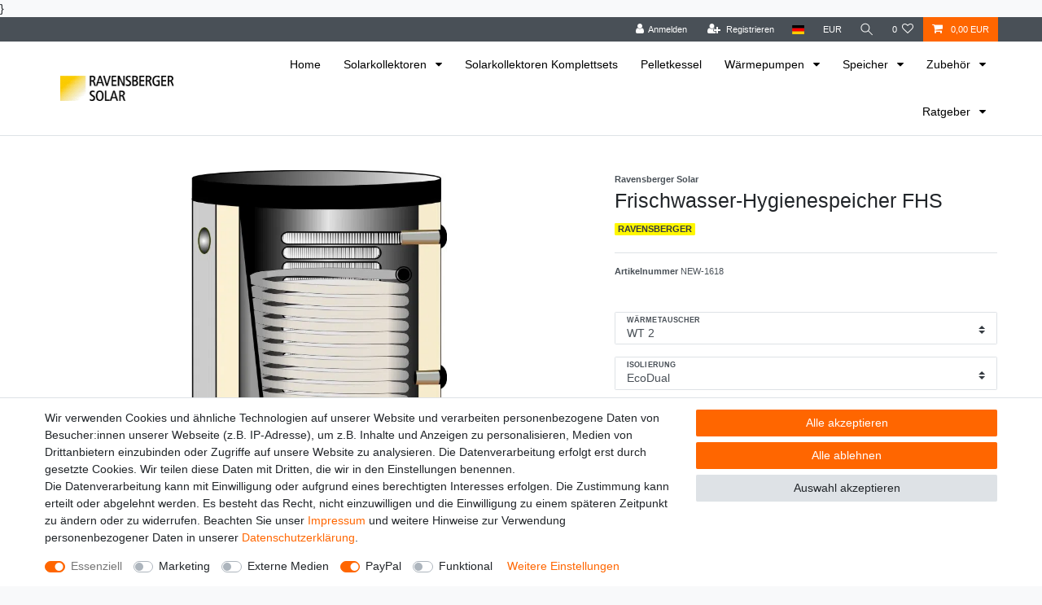

--- FILE ---
content_type: text/html; charset=UTF-8
request_url: https://www.ravensbergersolar.de/speicher/hygienespeicher/frischwasser-hygienespeicher-fhs_500_2721/
body_size: 64420
content:






<!DOCTYPE html>

<html lang="de" data-framework="vue" prefix="og: http://ogp.me/ns#" class="icons-loading">

<head>
                        

    <script type="text/javascript">
    (function() {
        var _availableConsents = {"necessary.consent":[true,[],null],"necessary.session":[true,[],null],"necessary.reCaptcha":[true,[],false],"necessary.csrf":[true,["XSRF-TOKEN"],null],"necessary.shopbooster_cookie":[true,["plenty_cache"],null],"marketing.googleAnalytics":[false,["\/^_ga\/","_ga","_gid","_gat"],false],"media.googleMaps":[null,[],null],"paypal.paypal-cookies":[false,["X-PP-SILOVER","X-PP-L7","tsrc","paypalplus_session_v2"],true],"convenience.languageDetection":[null,[],null]};
        var _allowedCookies = ["plenty_cache","XSRF-TOKEN","plenty-shop-cookie","PluginSetPreview","SID_PLENTY_ADMIN_45066","PreviewCookie"] || [];

        window.ConsentManager = (function() {
            var _consents = (function() {
                var _rawCookie = document.cookie.split(";").filter(function (cookie) {
                    return cookie.trim().indexOf("plenty-shop-cookie=") === 0;
                })[0];

                if (!!_rawCookie) {
                    try {
                        _rawCookie = decodeURIComponent(_rawCookie);
                    } catch (e) {
                        document.cookie = "plenty-shop-cookie= ; expires = Thu, 01 Jan 1970 00:00:00 GMT"
                        return null;
                    }

                    try {
                        return JSON.parse(
                            _rawCookie.trim().substr("plenty-shop-cookie=".length)
                        );
                    } catch (e) {
                        return null;
                    }
                }
                return null;
            })();

            Object.keys(_consents || {}).forEach(function(group) {
                if(typeof _consents[group] === 'object' && _consents[group] !== null)
                {
                    Object.keys(_consents[group] || {}).forEach(function(key) {
                        var groupKey = group + "." + key;
                        if(_consents[group][key] && _availableConsents[groupKey] && _availableConsents[groupKey][1].length) {
                            Array.prototype.push.apply(_allowedCookies, _availableConsents[groupKey][1]);
                        }
                    });
                }
            });

            if(!_consents) {
                Object.keys(_availableConsents || {})
                    .forEach(function(groupKey) {
                        if(_availableConsents[groupKey] && ( _availableConsents[groupKey][0] || _availableConsents[groupKey][2] )) {
                            Array.prototype.push.apply(_allowedCookies, _availableConsents[groupKey][1]);
                        }
                    });
            }

            var _setResponse = function(key, response) {
                _consents = _consents || {};
                if(typeof key === "object" && typeof response === "undefined") {
                    _consents = key;
                    document.dispatchEvent(new CustomEvent("consent-change", {
                        detail: {key: null, value: null, data: key}
                    }));
                    _enableScriptsOnConsent();
                } else {
                    var groupKey = key.split(".")[0];
                    var consentKey = key.split(".")[1];
                    _consents[groupKey] = _consents[groupKey] || {};
                    if(consentKey === "*") {
                        Object.keys(_availableConsents).forEach(function(aKey) {
                            if(aKey.split(".")[0] === groupKey) {
                                _consents[groupKey][aKey.split(".")[1]] = response;
                            }
                        });
                    } else {
                        _consents[groupKey][consentKey] = response;
                    }
                    document.dispatchEvent(new CustomEvent("consent-change", {
                        detail: {key: key, value: response, data: _consents}
                    }));
                    _enableScriptsOnConsent();
                }
                if(!_consents.hasOwnProperty('_id')) {
                    _consents['_id'] = "0b9042a0ae31d669a2eaba62d17e99bc78c9d098";
                }

                Object.keys(_availableConsents).forEach(function(key) {
                    if((_availableConsents[key][1] || []).length > 0) {
                        if(_isConsented(key)) {
                            _availableConsents[key][1].forEach(function(cookie) {
                                if(_allowedCookies.indexOf(cookie) < 0) _allowedCookies.push(cookie);
                            });
                        } else {
                            _allowedCookies = _allowedCookies.filter(function(cookie) {
                                return _availableConsents[key][1].indexOf(cookie) < 0;
                            });
                        }
                    }
                });

                document.cookie = "plenty-shop-cookie=" + JSON.stringify(_consents) + "; path=/; secure";
            };
            var _hasResponse = function() {
                return _consents !== null;
            };

            var _expireDate = function() {
                var expireSeconds = 0;
                                const date = new Date();
                date.setSeconds(date.getSeconds() + expireSeconds);
                const offset = date.getTimezoneOffset() / 60;
                date.setHours(date.getHours() - offset)
                return date.toUTCString();
            }
            var _isConsented = function(key) {
                var groupKey = key.split(".")[0];
                var consentKey = key.split(".")[1];

                if (consentKey === "*") {
                    return Object.keys(_availableConsents).some(function (aKey) {
                        var aGroupKey = aKey.split(".")[0];
                        return aGroupKey === groupKey && _isConsented(aKey);
                    });
                } else {
                    if(!_hasResponse()) {
                        return _availableConsents[key][0] || _availableConsents[key][2];
                    }

                    if(_consents.hasOwnProperty(groupKey) && _consents[groupKey].hasOwnProperty(consentKey))
                    {
                        return !!_consents[groupKey][consentKey];
                    }
                    else {
                        if(!!_availableConsents[key])
                        {
                            return _availableConsents[key][0];
                        }

                        console.warn("Cookie has been blocked due to not being registered: " + key);
                        return false;
                    }
                }
            };
            var _getConsents = function() {
                var _result = {};
                Object.keys(_availableConsents).forEach(function(key) {
                    var groupKey = key.split(".")[0];
                    var consentKey = key.split(".")[1];
                    _result[groupKey] = _result[groupKey] || {};
                    if(consentKey !== "*") {
                        _result[groupKey][consentKey] = _isConsented(key);
                    }
                });
                return _result;
            };
            var _isNecessary = function(key) {
                return _availableConsents.hasOwnProperty(key) && _availableConsents[key][0];
            };
            var _enableScriptsOnConsent = function() {
                var elementsToEnable = document.querySelectorAll("script[data-cookie-consent]");
                Array.prototype.slice.call(elementsToEnable).forEach(function(el) {
                    if(el.dataset && el.dataset.cookieConsent && _isConsented(el.dataset.cookieConsent) && el.type !== "application/javascript") {
                        var newScript = document.createElement("script");
                        if(el.src) {
                            newScript.src = el.src;
                        } else {
                            newScript.textContent = el.textContent;
                        }
                        el.parentNode.replaceChild(newScript, el);
                    }
                });
            };
            window.addEventListener("load", _enableScriptsOnConsent);
                        // Cookie proxy
            (function() {
                var _data = {};
                var _splitCookieString = function(cookiesString) {

                    var _allCookies = cookiesString.split(";");
                    var regex = /[^=]+=[^;]*;?((?:expires|path|domain)=[^;]*;)*/gm;
                    var cookies = [];

                    _allCookies.forEach(function(cookie){
                        if(cookie.trim().indexOf("plenty-shop-cookie=") === 0) {
                            var cookieString = decodeURIComponent(cookiesString);
                            var match;
                            while((match = regex.exec(cookieString)) !== null) {
                                if(match.index === match.lastIndex) {
                                    regex.lastIndex++;
                                }
                                cookies.push(match[0]);
                            }
                        } else if(cookie.length) {
                            cookies.push(cookie);
                        }
                    });

                    return cookies;

                };
                var _parseCookies = function (cookiesString) {
                    return _splitCookieString(cookiesString).map(function(cookieString) {
                        return _parseCookie(cookieString);
                    });
                };
                var _parseCookie = function(cookieString) {
                    var cookie = {
                        name: null,
                        value: null,
                        params: {}
                    };
                    var match = /^([^=]+)=([^;]*);*((?:[^;]*;?)*)$/.exec(cookieString.trim());
                    if(match && match[1]) {
                        cookie.name = match[1];
                        cookie.value = match[2];

                        (match[3] || "").split(";").map(function(param) {
                            return /^([^=]+)=([^;]*);?$/.exec(param.trim());
                        }).filter(function(param) {
                            return !!param;
                        }).forEach(function(param) {
                            cookie.params[param[1]] = param[2];
                        });

                        if(cookie.params && !cookie.params.path) {
                            cookie.params.path = "/";
                        }
                    }

                    return cookie;
                };
                var _isAllowed = function(cookieName) {
                    return _allowedCookies.some(function(allowedCookie) {
                        var match = /^\/(.*)\/([gmiy]*)$/.exec(allowedCookie);
                        return (match && match[1] && (new RegExp(match[1], match[2])).test(cookieName))
                            || allowedCookie === cookieName;
                    });
                };
                var _set = function(cookieString) {
                    var cookie = _parseCookie(cookieString);
                                                                    var domainParts = (window.location.host || window.location.hostname).split(".");
                        if(domainParts[0] === "www") {
                            domainParts.shift();
                            cookie.domain = "." + domainParts.join(".");
                        } else {
                            cookie.domain = (window.location.host || window.location.hostname);
                        }
                                        if(cookie && cookie.name) {
                        if(_isAllowed(cookie.name)) {
                            var cookieValue = cookie.value || "";
                            _data[cookie.name] = cookieValue + Object.keys(cookie.params || {}).map(function(paramKey) {
                                                            if(paramKey === "expires") {
                                    return "";
                                }
                                                            return "; " + paramKey.trim() + "=" + cookie.params[paramKey].trim();
                            }).join("");
                        } else {
                            _data[cookie.name] = null;
                            console.warn("Cookie has been blocked due to privacy settings: " + cookie.name);
                        }
                        _update();
                    }
                };
                var _get = function() {
                    return Object.keys(_data).filter(function (key) {
                        return !!_data[key];
                    }).map(function (key) {
                        return key + "=" + (_data[key].split(";")[0]);
                    }).join("; ");
                };
                var _update = function() {
                    delete document.cookie;
                    var cookies = _parseCookies(document.cookie);
                    Object.keys(_data).forEach(function(key) {
                        if(!_data[key]) {
                            // unset cookie
                            var domains = (window.location.host || window.location.hostname).split(".");
                            while(domains.length > 1) {
                                document.cookie = key + "=; path=/; expires=Thu, 01 Jan 1970 00:00:01 GMT; domain="+domains.join(".");
                                document.cookie = key + "=; path=/; expires=Thu, 01 Jan 1970 00:00:01 GMT; domain=."+domains.join(".");
                                domains.shift();
                            }
                            document.cookie = key + "=; path=/; expires=Thu, 01 Jan 1970 00:00:01 GMT;";
                            delete _data[key];
                        } else {
                            var existingCookie = cookies.find(function(cookie) { return cookie.name === key; });
                            var parsedData = _parseCookie(key + "=" + _data[key]);
                            if(!existingCookie || existingCookie.value !== parsedData.value) {
                                document.cookie = key + "=" + _data[key];
                            } else {
                                // console.log('No changes to cookie: ' + key);
                            }
                        }
                    });

                    if(!document.__defineGetter__) {
                        Object.defineProperty(document, 'cookie', {
                            get: _get,
                            set: _set
                        });
                    } else {
                        document.__defineGetter__('cookie', _get);
                        document.__defineSetter__('cookie', _set);
                    }
                };

                _splitCookieString(document.cookie).forEach(function(cookie)
                {
                    _set(cookie);
                });

                _update();
            })();
            
            return {
                setResponse: _setResponse,
                hasResponse: _hasResponse,
                isConsented: _isConsented,
                getConsents: _getConsents,
                isNecessary: _isNecessary
            };
        })();
    })();
</script>


    
<meta charset="utf-8">
<meta http-equiv="X-UA-Compatible" content="IE=edge">
<meta name="viewport" content="width=device-width, initial-scale=1">
<meta name="generator" content="plentymarkets" />
<meta name="format-detection" content="telephone=no"> 
<link rel="icon" type="image/x-icon" href="https://cdn02.plentymarkets.com/z97gc3j03pf9/frontend/Ravensberger_Icon.PNG">



            <link rel="canonical" href="https://www.ravensbergersolar.de/speicher/hygienespeicher/frischwasser-hygienespeicher-fhs_500_2721/">
    
                        <link rel="alternate" hreflang="x-default" href="https://www.ravensbergersolar.de/speicher/hygienespeicher/frischwasser-hygienespeicher-fhs_500_2721/"/>
                    <link rel="alternate" hreflang="de" href="https://www.ravensbergersolar.de/speicher/hygienespeicher/frischwasser-hygienespeicher-fhs_500_2721/"/>
                    <link rel="alternate" hreflang="en" href="https://www.ravensbergersolar.de/en/fresh-water-hygiene-memory-fhs_500_2721/"/>
            
<style data-font="Custom-Font">
    
                
        .icons-loading .fa { visibility: hidden !important; }
</style>

<link rel="preload" href="https://cdn02.plentymarkets.com/z97gc3j03pf9/plugin/3/ceres/css/ceres-icons.css" as="style" onload="this.onload=null;this.rel='stylesheet';">
<noscript><link rel="stylesheet" href="https://cdn02.plentymarkets.com/z97gc3j03pf9/plugin/3/ceres/css/ceres-icons.css"></noscript>


<link rel="preload" as="style" href="https://cdn02.plentymarkets.com/z97gc3j03pf9/plugin/3/ceres/css/ceres-base.css?v=4b01a5b2830e1f9c99dd99d1714e852b7ffc756a">
    <link rel="stylesheet" href="https://cdn02.plentymarkets.com/z97gc3j03pf9/plugin/3/ceres/css/ceres-base.css?v=4b01a5b2830e1f9c99dd99d1714e852b7ffc756a">


<script type="application/javascript">
    /*! loadCSS. [c]2017 Filament Group, Inc. MIT License */
    /* This file is meant as a standalone workflow for
    - testing support for link[rel=preload]
    - enabling async CSS loading in browsers that do not support rel=preload
    - applying rel preload css once loaded, whether supported or not.
    */
    (function( w ){
        "use strict";
        // rel=preload support test
        if( !w.loadCSS ){
            w.loadCSS = function(){};
        }
        // define on the loadCSS obj
        var rp = loadCSS.relpreload = {};
        // rel=preload feature support test
        // runs once and returns a function for compat purposes
        rp.support = (function(){
            var ret;
            try {
                ret = w.document.createElement( "link" ).relList.supports( "preload" );
            } catch (e) {
                ret = false;
            }
            return function(){
                return ret;
            };
        })();

        // if preload isn't supported, get an asynchronous load by using a non-matching media attribute
        // then change that media back to its intended value on load
        rp.bindMediaToggle = function( link ){
            // remember existing media attr for ultimate state, or default to 'all'
            var finalMedia = link.media || "all";

            function enableStylesheet(){
                // unbind listeners
                if( link.addEventListener ){
                    link.removeEventListener( "load", enableStylesheet );
                } else if( link.attachEvent ){
                    link.detachEvent( "onload", enableStylesheet );
                }
                link.setAttribute( "onload", null );
                link.media = finalMedia;
            }

            // bind load handlers to enable media
            if( link.addEventListener ){
                link.addEventListener( "load", enableStylesheet );
            } else if( link.attachEvent ){
                link.attachEvent( "onload", enableStylesheet );
            }

            // Set rel and non-applicable media type to start an async request
            // note: timeout allows this to happen async to let rendering continue in IE
            setTimeout(function(){
                link.rel = "stylesheet";
                link.media = "only x";
            });
            // also enable media after 3 seconds,
            // which will catch very old browsers (android 2.x, old firefox) that don't support onload on link
            setTimeout( enableStylesheet, 3000 );
        };

        // loop through link elements in DOM
        rp.poly = function(){
            // double check this to prevent external calls from running
            if( rp.support() ){
                return;
            }
            var links = w.document.getElementsByTagName( "link" );
            for( var i = 0; i < links.length; i++ ){
                var link = links[ i ];
                // qualify links to those with rel=preload and as=style attrs
                if( link.rel === "preload" && link.getAttribute( "as" ) === "style" && !link.getAttribute( "data-loadcss" ) ){
                    // prevent rerunning on link
                    link.setAttribute( "data-loadcss", true );
                    // bind listeners to toggle media back
                    rp.bindMediaToggle( link );
                }
            }
        };

        // if unsupported, run the polyfill
        if( !rp.support() ){
            // run once at least
            rp.poly();

            // rerun poly on an interval until onload
            var run = w.setInterval( rp.poly, 500 );
            if( w.addEventListener ){
                w.addEventListener( "load", function(){
                    rp.poly();
                    w.clearInterval( run );
                } );
            } else if( w.attachEvent ){
                w.attachEvent( "onload", function(){
                    rp.poly();
                    w.clearInterval( run );
                } );
            }
        }


        // commonjs
        if( typeof exports !== "undefined" ){
            exports.loadCSS = loadCSS;
        }
        else {
            w.loadCSS = loadCSS;
        }
    }( typeof global !== "undefined" ? global : this ) );

    (function() {
        var checkIconFont = function() {
            if(!document.fonts || document.fonts.check("1em FontAwesome")) {
                document.documentElement.classList.remove('icons-loading');
            }
        };

        if(document.fonts) {
            document.fonts.addEventListener("loadingdone", checkIconFont);
            window.addEventListener("load", checkIconFont);
        }
        checkIconFont();
    })();
</script>

                    

<!-- Extend the existing style with a template -->
                    



    
    
                
    
    

    
    
    
    
    

                    


<meta name="robots" content="all">
    <meta name="description" content="Frischwasser-Hygienespeicher FHS">
    <meta name="keywords" content="Frischwasser-Hygienespeicher FHS">
<meta property="og:title" content="Frischwasser-Hygienespeicher FHS
         | Ravensberger Solar"/>
<meta property="og:type" content="article"/>
<meta property="og:url" content="https://www.ravensbergersolar.de/speicher/hygienespeicher/frischwasser-hygienespeicher-fhs_500_2721/"/>
<meta property="og:image" content="https://cdn02.plentymarkets.com/z97gc3j03pf9/item/images/500/full/Frischwasser-Hygienespeicher-FHS-WT0-comfort-Nr-1-min.jpg"/>
<meta property="thumbnail" content="https://cdn02.plentymarkets.com/z97gc3j03pf9/item/images/500/full/Frischwasser-Hygienespeicher-FHS-WT0-comfort-Nr-1-min.jpg"/>

<script type="application/ld+json">
            {
                "@context"      : "https://schema.org/",
                "@type"         : "Product",
                "@id"           : "2721",
                "name"          : "Frischwasser-Hygienespeicher FHS",
                "category"      : "Hygienespeicher",
                "releaseDate"   : "",
                "image"         : "https://cdn02.plentymarkets.com/z97gc3j03pf9/item/images/500/full/Frischwasser-Hygienespeicher-FHS-WT0-comfort-Nr-1-min.jpg",
                "identifier"    : "2721",
                "description"   : "!&amp;nbsp;Sonderaktion: 10% auf alle Speicher, nur bis 20.01.2026&amp;nbsp;- der angezeigte Preis ist bereits rabattiert&amp;nbsp;! Frischwasser-Hygienespeicher FHS In unserer&amp;nbsp;Hochleistungs-Speicher-Serie steckt das ganze Wissen und Know-How unserer Ingeniere und Installationsmeister. Jahrelange Entwicklungszeit wurde in diese Serie investiert. Er wurde für den professionellen Einsatz und für eine optimale Einschichtung der Wärme gebaut. Der innenliegende Edelstahlwärmetauscher sorgt mit einer sehr großen Oberfläche für eine optimale Erwärmung Ihres Brauchwassers. Viele Praxistests haben gezeigt, dass Einschichtkappen vor den Stutzen eine optimale Einschichtung gewährleisten und so die Energie sehr effizient genutzt werden kann. Diese innovativen Einschichtkappen sorgen durch eine bestimmte Anordnung und Größe für eine sehr langsame, gleichmäßige und zentimetergenaue Einschichtung der Wärme. Unsere Vliesisolierung&amp;nbsp;überzeugt nicht nur durch eine wesentlich bessere Dämmwirkung als Weichschaum, auch entspricht unsere Vliesisolierung schon jetzt den neuen Anforderungen der Brandschutzklasse B1. Unsere beste Isolierung &quot;ECO-DUAL&quot; ist zuerst unsere &quot;EcoFOAM&quot; Isolierung und darum nochmals unser &quot;EcoVlies&quot; für besonders effiziente und optimale Dämmeigenschaften.&amp;nbsp; Wir bieten hier den klassischen Hygienespeicher an mit Edelstahlwellrohr eingezogen. Das Edelstahlwellrohr des Hygienespeichers ist von unten nach oben auf einem Gestellt aufgewickelt. Es findet kein Kontakt zwischen Stahl und Edelstahl statt, um eine Korrosion zu vermeiden. Trotzdem findet man im Heizungskreislauf kleine Stahl-Partikel, die das Wellrohr angreifen können. Aus diesem Grund haben wir unseren neuen Hygienespeicher, den Reinwasserspeicher, entwickelt. Dieser Hygienespeicher der Zukunft hat zur Brauchwassererwärmung einen Wärmetauscher aus Kupfer. Dieses hat den Vorteil, dass die Lebensdauer wesentlich höher ist, denn die Materialstärke ist ca. 3 Mal so dick, wie bei diesem Hygienespeicher mit Wellrohr und es gibt keine Korrosion zwischen Stahl und Kupfer. Sie finden diesen Reinwasserspeicher in unserem Shop. &amp;nbsp; &amp;nbsp; Vorteile: Extrem langlebig: Deutscher Qualitätsstahl S235JR Edelstahlwärmetauscher Wahlweise: 0/1/2 Glattrohrwärmetauscher DVGW zertifiziertes Edelstahlwellrohr Vlies B1 Brandschutz zertifiziert Wahlweise 120mm Vliesisolierung, 100mm EcoFOAM-Hartschaumisolierung oder 220mm Eco-Dual Isolierung (Aufpreis) 6 Jahre Garantie, gemäß unseren Garantiebedingungen Alle Anschlüsse&amp;nbsp;als Innengewinde Besonderes niedriges Kippmaß! Abwaschbarer Mantel Hoher Speicherkomfort durch schnelle, gleichmäßige Aufheizung Temperaturfühlerleiste ermöglicht den Anschluss mehrerer Fühler und eine Messung an jeder Stelle Außenfläche grundiert Einfache und schnelle Montage Ideal für Kaminöfen, Festbrennstoffkessel, Holzvergaserkessel, Solaranlagen und Wärmepumpen &amp;nbsp; Anschlüsse:8x 1 1/2&quot; I.G1x 1&quot; I.G2x 1 1/4&quot; A.G &amp;nbsp; Energielabel: &amp;nbsp;",
                "disambiguatingDescription" : "V2, mit großem Brauchwasser-Wärmetauscher aus Edelstahl, innen roh, außen grundiert, Zirkulationsanschluss als Zubehör lieferbar, Befüllung nur nach VDI 2035, gefertigt nach DIN 4753-3 / DIN 4753-6, Maße und Daten siehe Datenblatt  Passend zu diesem Speicher finden Sie bei uns auch: das Ausdehnungsgefäß, alle Fittinge als Speicheranschlussset, die Zirkulationslanze, etc. Fragen Sie das Zubehör bei uns an!",
                "manufacturer"  : {
                    "@type"         : "Organization",
                    "name"          : "Ravensberger Solar"
                },
                "sku"           : "2721",
                "offers": {
                    "@type"         : "Offer",
                    "priceCurrency" : "EUR",
                    "price"         : "1739.00",
                    "url"           : "https://www.ravensbergersolar.de/speicher/hygienespeicher/frischwasser-hygienespeicher-fhs_500_2721/",
                    "priceSpecification":[
                                                    {
                                "@type": "UnitPriceSpecification",
                                "price": "0.00",
                                "priceCurrency": "EUR",
                                "priceType": "ListPrice",
                                "referenceQuantity": {
                                    "@type": "QuantitativeValue",
                                    "value": "1",
                                    "unitCode": "C62"
                                }
                            },
                                                {
                            "@type": "UnitPriceSpecification",
                            "price": "1739.00",
                            "priceCurrency": "EUR",
                            "priceType": "SalePrice",
                            "referenceQuantity": {
                                "@type": "QuantitativeValue",
                                "value": "1",
                                "unitCode": "C62"
                            }
                        }

                    ],
                    "availability"  : "",
                    "itemCondition" : "https://schema.org/NewCondition"
                },
                "depth": {
                    "@type"         : "QuantitativeValue",
                    "value"         : "0"
                },
                "width": {
                    "@type"         : "QuantitativeValue",
                    "value"         : "0"
                },
                "height": {
                    "@type"         : "QuantitativeValue",
                    "value"         : "0"
                },
                "weight": {
                    "@type"         : "QuantitativeValue",
                    "value"         : "200000"
                }
            }
        </script>

<title>Frischwasser-Hygienespeicher FHS
         | Ravensberger Solar</title>

                <style>.main-navbar-collapsable .mainmenu>li>a {color:#000!important; }
.megamenu .level1 a {color:#000!important; }

#vue-app, #page-header .navbar, .footer{background-color:#fff!important;}

.bgred {
background-color: red;
}
.bggreen {
background-color: green;
}
.txtred {
color: red;
}
.txtgreen {
color:green;
}

.widget-danger .bg-appearance {
    background-color: white !important;
    color: black !important;
}

#mainNavbarCollapsable ul.mainmenu { flex-flow: nowrap; }

script2 { display: none !important; }

.shipping-method-select label {
  font-weight: 700;
}
.widget-step-by-step-navigation {
  margin-top: 1rem;
}
.widget-step-by-step-navigation .nav-item {
  min-height: 0px;
}


.xmaspopup {
  z-index: 22000;
  position: fixed;
  display: none;
  cursor: pointer;
  left: 0px;
  top: 0px;
  right: 100%;
  bottom: 100%;
 width: 100%;
  text-align: center;
}
.popupimage {
  margin-top: 200px;
  margin-left: auto;
  margin-right: auto;
  width: 400px;
  height: 400px;
  background-image: url("https://cdn02.plentymarkets.com/z97gc3j03pf9/frontend/Bilder/christmas_sale.jpg");
  background-size: 400px 400px;
  background-position: center center;
  box-shadow: 5px 10px 20px #909090;
}
.xmaspopup .hide {
  visibility: hidden;
  -webkit-animation: fadeIt 1s;
  animation: fadeIt 1s
}
@-webkit-keyframes fadeIt {
  from {opacity: 1;}
  to {opacity: 0;}
}
@keyframes fadeIt {
  from {opacity: 1;}
  to {opacity:0 ;}
}
@media only screen and (max-width: 400px) {
.popupimage {
  margin-top: 120px;
  margin-left: auto;
  margin-right: auto;
  width: 300px;
  height: 300px;
  background-image: url("https://cdn02.plentymarkets.com/z97gc3j03pf9/frontend/Bilder/christmas_sale.jpg");
  background-size: 300px 300px;
  background-position: center center;
  box-shadow: 5px 10px 20px #909090;
}
}</style>
                <script async src="https://www.googletagmanager.com/gtag/js?id=GTM-M47FXF5"></script>
    <script>window.dataLayer = window.dataLayer || [];
window.gtag = window.gtag || function () { dataLayer.push(arguments); };
gtag('consent', 'default', {
      ad_storage: 'denied',
      analytics_storage: 'denied',
      ad_user_data: 'denied',
      ad_personalization: 'denied'
});
if(window.ConsentManager.getConsents().marketing.googleAnalytics === true) {
  let canMarketing = (window.ConsentManager.getConsents().marketing.googleAnalytics === true || false) ? 'granted' : 'denied';
  gtag('consent', 'update', {
      ad_storage: canMarketing,
      analytics_storage: canMarketing,
      ad_user_data: canMarketing,
      ad_personalization: canMarketing
  });
}
window.dataLayer.push({event: "init_consent"});

<!-- Google Tag Manager -->
(function(w,d,s,l,i){w[l]=w[l]||[];w[l].push({'gtm.start':
new Date().getTime(),event:'gtm.js'});var f=d.getElementsByTagName(s)[0],
j=d.createElement(s),dl=l!='dataLayer'?'&l='+l:'';j.async=true;j.src=
'https://www.googletagmanager.com/gtm.js?id='+i+dl;f.parentNode.insertBefore(j,f);
})(window,document,'script','dataLayer','GTM-M47FXF5');
<!-- End Google Tag Manager --></script>
                <meta name="google-site-verification" content="dHFj9-ddtEuhA4F9DXBK3uBjxgJXqXFEmB47taXeSnU" />
            }
<link rel="stylesheet" href="https://cdn02.plentymarkets.com/z97gc3j03pf9/plugin/3/cfouritemquestions/css/main.min.css">
<script src='https://www.google.com/recaptcha/api.js'></script>
            <link rel="stylesheet" href="https://cdn02.plentymarkets.com/z97gc3j03pf9/plugin/3/feedback/css/main.css" media="none" onload="if(media!='all')media='all'">
<noscript><link rel="stylesheet" href="https://cdn02.plentymarkets.com/z97gc3j03pf9/plugin/3/feedback/css/main.css"></noscript>


            <style>
    #paypal_loading_screen {
        display: none;
        position: fixed;
        z-index: 2147483640;
        top: 0;
        left: 0;
        width: 100%;
        height: 100%;
        overflow: hidden;

        transform: translate3d(0, 0, 0);

        background-color: black;
        background-color: rgba(0, 0, 0, 0.8);
        background: radial-gradient(ellipse closest-corner, rgba(0,0,0,0.6) 1%, rgba(0,0,0,0.8) 100%);

        color: #fff;
    }

    #paypal_loading_screen .paypal-checkout-modal {
        font-family: "HelveticaNeue", "HelveticaNeue-Light", "Helvetica Neue Light", helvetica, arial, sans-serif;
        font-size: 14px;
        text-align: center;

        box-sizing: border-box;
        max-width: 350px;
        top: 50%;
        left: 50%;
        position: absolute;
        transform: translateX(-50%) translateY(-50%);
        cursor: pointer;
        text-align: center;
    }

    #paypal_loading_screen.paypal-overlay-loading .paypal-checkout-message, #paypal_loading_screen.paypal-overlay-loading .paypal-checkout-continue {
        display: none;
    }

    .paypal-checkout-loader {
        display: none;
    }

    #paypal_loading_screen.paypal-overlay-loading .paypal-checkout-loader {
        display: block;
    }

    #paypal_loading_screen .paypal-checkout-modal .paypal-checkout-logo {
        cursor: pointer;
        margin-bottom: 30px;
        display: inline-block;
    }

    #paypal_loading_screen .paypal-checkout-modal .paypal-checkout-logo img {
        height: 36px;
    }

    #paypal_loading_screen .paypal-checkout-modal .paypal-checkout-logo img.paypal-checkout-logo-pp {
        margin-right: 10px;
    }

    #paypal_loading_screen .paypal-checkout-modal .paypal-checkout-message {
        font-size: 15px;
        line-height: 1.5;
        padding: 10px 0;
    }

    #paypal_loading_screen.paypal-overlay-context-iframe .paypal-checkout-message, #paypal_loading_screen.paypal-overlay-context-iframe .paypal-checkout-continue {
        display: none;
    }

    .paypal-spinner {
        height: 30px;
        width: 30px;
        display: inline-block;
        box-sizing: content-box;
        opacity: 1;
        filter: alpha(opacity=100);
        animation: rotation .7s infinite linear;
        border-left: 8px solid rgba(0, 0, 0, .2);
        border-right: 8px solid rgba(0, 0, 0, .2);
        border-bottom: 8px solid rgba(0, 0, 0, .2);
        border-top: 8px solid #fff;
        border-radius: 100%
    }

    .paypalSmartButtons div {
        margin-left: 10px;
        margin-right: 10px;
    }
</style>    
                                    
    </head>

<body class="page-singleitem item-500 variation-2721 ">

                    

<script>
    if('ontouchstart' in document.documentElement)
    {
        document.body.classList.add("touch");
    }
    else
    {
        document.body.classList.add("no-touch");
    }
</script>


<div id="vue-app" class="app">
    
    <lazy-hydrate when-idle>
        <notifications template="#vue-notifications" :initial-notifications="{&quot;error&quot;:null,&quot;warn&quot;:null,&quot;info&quot;:null,&quot;success&quot;:null,&quot;log&quot;:null}"></notifications>
    </lazy-hydrate>

    

             <header id="page-header" class="sticky-top">
        <div class="container-max">
            <div class="row flex-row-reverse position-relative">
                <div id="page-header-parent" class="col-12 header-container" data-header-offset>
                    <!-- 2 -->
 

<div class="top-bar header-fw">
    <div class="container-max px-0 pr-lg-3">
        <div class="row mx-0 flex-row-reverse position-relative">
                                            
            <div class="top-bar-items ">
                                <div class="controls">
                    <ul id="controlsList" class="controls-list mb-0 d-flex list-inline pl-2 pl-sm-1 pl-md-0">
                                                    <li class="list-inline-item control-user">
                                <client-only>
                                    <user-login-handler
                                        :show-login="true"
                                        :show-registration="true">
                                                                                <a class="nav-link" data-toggle="modal" aria-label="Anmelden">
                                            <i class="fa fa-user mr-0 mr-sm-1" aria-hidden="true"></i>
                                            <span class="d-none d-sm-inline">Anmelden</span>
                                        </a>
                                                                                                                        <a class="nav-link" data-toggle="modal" aria-label="Registrieren">
                                            <i class="fa fa-user-plus mr-0 mr-sm-1" aria-hidden="true"></i>
                                            <span class="d-none d-sm-inline">Registrieren</span>
                                        </a>
                                                                            </user-login-handler>
                                </client-only>
                            </li>
                        
                                                    <li class="list-inline-item dropdown control-languages">
                                <a class="nav-link"
                                   data-toggle="collapse"
                                   data-testing="language-select"
                                   href="#countrySettings"
                                   aria-expanded="false"
                                   aria-controls="countrySettings"
                                   data-parent="#controlsList"
                                   aria-label="Land">
                                    <i class="flag-icon flag-icon-de" aria-hidden="true"></i>
                                </a>
                            </li>
                        
                                                    <li class="list-inline-item dropdown control-languages">
                                <a class="nav-link"
                                   data-toggle="collapse"
                                   href="#currencySelect"
                                   aria-expanded="false"
                                   aria-controls="currencySelect"
                                   data-parent="#controlsList"
                                   data-testing="currency-select"
                                   aria-label="Währung">
                                    <span>EUR</span>
                                </a>
                            </li>
                        
                                                    <li class="list-inline-item control-search">
                                <a class="anicon anicon-search-xcross nav-link"
                                    
                                    data-toggle="collapse"
                                    href="#searchBox"
                                    aria-expanded="false"
                                    aria-controls="searchBox"
                                    data-testing="searchbox-select"
                                    data-parent="#controlsList"
                                    aria-label="Suche"
                                    @mouseover.once="$store.dispatch('loadComponent', 'item-search')">
                                    <span class="anicon-search-item" aria-hidden="true"></span>
                                </a>
                            </li>
                        
                                                                                <li class="list-inline-item control-wish-list">
                                <lazy-hydrate when-idle>
                                    <wish-list-count>
                                        <a class="nav-link" aria-label="Wunschliste">
                                            <span class="badge-right mr-1 d-none d-sm-inline">0</span>
                                            <i class="fa fa-heart-o" aria-hidden="true"></i>
                                        </a>
                                    </wish-list-count>
                                </lazy-hydrate>
                            </li>
                                                    
                                                    <li class="list-inline-item control-basket position-relative">
                                <a v-toggle-basket-preview href="#" class="toggle-basket-preview nav-link" >
                                    
                                    <icon icon="shopping-cart" class-loading="fa-refresh" :loading="$store.state.basket.isBasketLoading"></icon>
                                                                            <span class="badge p-0 ml-2" v-if="!$store.state.basket.showNetPrices" v-basket-item-sum="$store.state.basket.data.itemSum">0,00 EUR</span>
                                        <span class="badge p-0 ml-2" v-else v-cloak v-basket-item-sum="$store.state.basket.data.itemSumNet">0,00 EUR</span>
                                                                    </a>

                                <basket-preview v-if="$store.state.lazyComponent.components['basket-preview']" :show-net-prices="false" :visible-fields="[&quot;basket.value_of_items_gross&quot;,&quot;basket.shipping_costs_gross&quot;,&quot;basket.order_total_gross&quot;]">
                                    <template #before-basket-item>
                                                            
                                    </template>
                                    <template #after-basket-item>
                                                            
                                    </template>
                                    <template #before-basket-totals>
                                                            
                                    </template>
                                    <template #before-item-sum>
                                                            
                                    </template>
                                    <template #after-item-sum>
                                                            
                                    </template>
                                    <template #before-shipping-costs>
                                                            
                                    </template>
                                    <template #after-shipping-costs>
                                                            
                                    </template>
                                    <template #before-total-sum>
                                                            
                                    </template>
                                    <template #before-vat>
                                                            
                                    </template>
                                    <template #after-vat>
                                                            
                                    </template>
                                    <template #after-total-sum>
                                                            
                                    </template>
                                    <template #after-basket-totals>
                                                            
                                    </template>
                                    <template #before-checkout-button>
                                                            
                                    </template>
                                    <template #after-checkout-button>
                                                            
                                    </template>
                                </basket-preview>
                            </li>
                                            </ul>
                </div>
            </div>
        </div>
    </div>

    <div class="container-max px-0 px-lg-3">
        <div class="row mx-0 flex-row-reverse">
                            <div id="searchBox" class="cmp cmp-search-box collapse">
                                            <lazy-load component="item-search">                            <item-search>
                                                            </item-search>
                        </lazy-load>                                    </div>
            
                            <div id="currencySelect" class="cmp cmp-currency-select collapse">
                    <div class="container-max">
                        <div class="row py-3">
                            <div class="currency-list col-12">
                                <div class="list-title">
                                    <strong>Währung</strong>
                                    <hr>
                                </div>
                                <ul class="row text-center text-sm-left">
                                                                                                                                                    <li class="col-2 px-0 active">
                                            <a class="nav-link" data-testing="EUR" href="?currency=EUR" rel="nofollow">
                                                                                                    EUR <br class="d-block d-sm-none" />(€)
                                                                                            </a>
                                        </li>
                                                                                                        </ul>
                            </div>
                        </div>
                    </div>
                </div>
            
                            <div id="countrySettings" class="cmp cmp-country-settings collapse">
                    <div class="container-max">
                        <div class="row py-3">
                                                            <div class="col-12 col-lg-6">
                                                                        <div class="language-settings">
                                        <div class="list-title">
                                            <strong>Sprache</strong>
                                            <hr>
                                        </div>
                                                                                                                        <ul class="row">
                                                                                                                                            <li class="col-6 col-sm-4 px-0 active">
                                                                                                                                                                                                                                                                        <a class="nav-link" href="https://www.ravensbergersolar.de/speicher/hygienespeicher/frischwasser-hygienespeicher-fhs_500_2721/"
                                                        data-testing="lang-select-de" data-update-url>
                                                        <i class="flag-icon flag-icon-de" aria-hidden="true"></i>
                                                        Deutsch
                                                    </a>
                                                </li>
                                                                                                                                            <li class="col-6 col-sm-4 px-0">
                                                                                                                                                                                                                                                                        <a class="nav-link" href="https://www.ravensbergersolar.de/en/fresh-water-hygiene-memory-fhs_500_2721/"
                                                        data-testing="lang-select-en" data-update-url>
                                                        <i class="flag-icon flag-icon-en" aria-hidden="true"></i>
                                                        Englisch
                                                    </a>
                                                </li>
                                                                                    </ul>
                                    </div>
                                                                    </div>
                                                                                        <div class="col-12 col-lg-6">
                                    <div class="shipping-settings">
                                        <div class="list-title">
                                            <strong>Lieferland</strong>
                                            <hr>
                                        </div>
                                        <intersect>
                                            <shipping-country-select :disable-input="false"></shipping-country-select>
                                            <template #loading>
                                                <div class="row" style="height:1px;"></div>
                                            </template>
                                        </intersect>
                                    </div>
                                </div>
                                                    </div>
                    </div>
                </div>
                    </div>
    </div>
</div>



<nav class="navbar header-fw p-0 border-bottom menuAntiFlex megamenu">
    <div class="container-max d-block"
    >
        <div class="row mx-0 position-relative d-flex">
            <div class="brand-wrapper px-lg-3 d-flex flex-fill">
                                    <a class="navbar-brand py-2" href="/">
                        <picture data-alt="Ravensberger Solar">
                            <source srcset="https://cdn02.plentymarkets.com/z97gc3j03pf9/frontend/Logos/Ravensberger_Logo.PNG">
                            <img
                                class="img-fluid"
                                src="https://cdn02.plentymarkets.com/z97gc3j03pf9/frontend/Logos/Ravensberger_Logo.PNG"
                                alt="Ravensberger Solar"
                            />
                        </picture>
                    </a>
                
                <button v-open-mobile-navigation id="mobile-navigation-toggler" class="navbar-toggler d-lg-none p-3" type="button">
                    &#9776;
                </button>
            </div>

            <div class="main-navbar-collapsable d-none d-lg-block">
                <ul class="mainmenu p-0 m-0 d-flex">
                                
    
        
                                                                
            
                <li>
                    <a href="/home/" itemprop="name">
                        Home
                    </a>
                </li>

                        
        
                                                                                                                                                    
            
                <li class="ddown" v-navigation-touch-handler>
                    <a href="/solarkollektoren/" itemprop="name">
                        Solarkollektoren
                    </a>
                                        <ul data-level="1" class="collapse nav-dropdown-0">
                                                                                                                                                        <li><ul class="collapse-inner">
                                    <li class="level1">
                                                <a @touchstart.stop href="/solarkollektoren/cpc-roehrenkollektor-zeus/" itemprop="name">CPC Röhrenkollektor ZEUS</a>
                    </li>
                                                        </ul></li>
                                                                                                                    <li><ul class="collapse-inner">
                                    <li class="level1">
                                                <a @touchstart.stop href="/solarkollektoren/flachkollektoren/" itemprop="name">Flachkollektoren</a>
                    </li>
                                                        </ul></li>
                                                                                                                    <li><ul class="collapse-inner">
                                    <li class="level1">
                                                <a @touchstart.stop href="/solarkollektoren/poolkollektoren/" itemprop="name">Poolkollektoren</a>
                    </li>
                                                        </ul></li>
                                                                        
                                            </ul>
                                    </li>

                        
        
                                                                
            
                <li>
                    <a href="/solarkollektoren-komplettsets/" itemprop="name">
                        Solarkollektoren Komplettsets
                    </a>
                </li>

                        
        
                                                                
            
                <li>
                    <a href="/pelletkessel/" itemprop="name">
                        Pelletkessel
                    </a>
                </li>

                        
        
                                                                                                                        
            
                <li class="ddown" v-navigation-touch-handler>
                    <a href="/waermepumpen/" itemprop="name">
                        Wärmepumpen
                    </a>
                                        <ul data-level="1" class="collapse nav-dropdown-1">
                                                                                                                                                        <li><ul class="collapse-inner">
                                    <li class="level1">
                                                <a @touchstart.stop href="/waermepumpen/brauchwasserwaermepumpe/" itemprop="name">Brauchwasserwärmepumpe</a>
                    </li>
                                                        </ul></li>
                                                                                                                    <li><ul class="collapse-inner">
                                    <li class="level1">
                                                <a @touchstart.stop href="/waermepumpen/waermepumpen/" itemprop="name">Wärmepumpen</a>
                    </li>
                                                        </ul></li>
                                                                        
                                            </ul>
                                    </li>

                        
        
                                                                                                                                                                                                                                                                                                                                                                                    
            
                <li class="ddown" v-navigation-touch-handler>
                    <a href="/speicher/" itemprop="name">
                        Speicher
                    </a>
                                        <ul data-level="1" class="collapse nav-dropdown-2">
                                                                                                                                                        <li><ul class="collapse-inner">
                                    <li class="level1">
                                                <a @touchstart.stop href="/speicher/kombispeicher/" itemprop="name">Kombispeicher</a>
                    </li>
                                                        </ul></li>
                                                                                                                    <li><ul class="collapse-inner">
                                    <li class="level1">
                                                <a @touchstart.stop href="/speicher/waermepumpenspeicher/" itemprop="name">Wärmepumpenspeicher</a>
                    </li>
                                                        </ul></li>
                                                                                                                    <li><ul class="collapse-inner">
                                    <li class="level1">
                                                <a @touchstart.stop href="/speicher/hygienespeicher/" itemprop="name">Hygienespeicher</a>
                    </li>
                                                        </ul></li>
                                                                                                                    <li><ul class="collapse-inner">
                                    <li class="level1">
                                                <a @touchstart.stop href="/speicher/kombispeicher-mit-frischwasserstation/" itemprop="name">Kombispeicher mit Frischwasserstation</a>
                    </li>
                                                        </ul></li>
                                                                                                                    <li><ul class="collapse-inner">
                                    <li class="level1">
                                                <a @touchstart.stop href="/speicher/pufferspeicher-als-schichtenspeicher/" itemprop="name">Pufferspeicher als Schichtenspeicher</a>
                    </li>
                                                        </ul></li>
                                                                                                                    <li><ul class="collapse-inner">
                                    <li class="level1">
                                                <a @touchstart.stop href="/speicher/reinwasserspeicher/" itemprop="name">Hygienespeicher 2.0: Reinwasserspeicher</a>
                    </li>
                                                        </ul></li>
                                                                                                                    <li><ul class="collapse-inner">
                                    <li class="level1">
                                                <a @touchstart.stop href="/speicher/schichtladspeicher-mit-ess/" itemprop="name">Schichtladspeicher mit ESS</a>
                    </li>
                                                        </ul></li>
                                                                                                                    <li><ul class="collapse-inner">
                                    <li class="level1">
                                                <a @touchstart.stop href="/speicher/brauchwasserspeicher/" itemprop="name">Brauchwasserspeicher</a>
                    </li>
                                                        </ul></li>
                                                                                                                    <li><ul class="collapse-inner">
                                    <li class="level1">
                                                <a @touchstart.stop href="/speicher/heat-center/" itemprop="name">Heat Center</a>
                    </li>
                                                        </ul></li>
                                                                                                                    <li><ul class="collapse-inner">
                                    <li class="level1">
                                                <a @touchstart.stop href="/speicher/easy-install-speicher/" itemprop="name">easy install Speicher</a>
                    </li>
                                                        </ul></li>
                                                                                                                    <li><ul class="collapse-inner">
                                    <li class="level1">
                                                <a @touchstart.stop href="/speicher/speicherzubehoer/" itemprop="name">Speicherzubehör</a>
                    </li>
                                                        </ul></li>
                                                                        
                                            </ul>
                                    </li>

                        
        
                                                                                                                                                                                                                                                                                                                                                        
            
                <li class="ddown" v-navigation-touch-handler>
                    <a href="/zubehoer/" itemprop="name">
                        Zubehör
                    </a>
                                        <ul data-level="1" class="collapse nav-dropdown-3">
                                                                                                                                                        <li><ul class="collapse-inner">
                                    <li class="level1">
                                                <a @touchstart.stop href="/zubehoer/ausdehnungsgefaesse/" itemprop="name">Ausdehnungsgefäße</a>
                    </li>
                                                        </ul></li>
                                                                                                                    <li><ul class="collapse-inner">
                                    <li class="level1">
                                                <a @touchstart.stop href="/zubehoer/dachbefestigung-flachdachstaender/" itemprop="name">Dachbefestigung &amp; Flachdachständer</a>
                    </li>
                                                        </ul></li>
                                                                                                                    <li><ul class="collapse-inner">
                                    <li class="level1">
                                                <a @touchstart.stop href="/zubehoer/solarfluessigkeit/" itemprop="name">Solarflüssigkeit</a>
                    </li>
                                                        </ul></li>
                                                                                                                    <li><ul class="collapse-inner">
                                    <li class="level1">
                                                <a @touchstart.stop href="/zubehoer/solarstationen/" itemprop="name">Solarstationen</a>
                    </li>
                                                        </ul></li>
                                                                                                                    <li><ul class="collapse-inner">
                                    <li class="level1">
                                                <a @touchstart.stop href="/zubehoer/steuertechnik-fuer-solar/" itemprop="name">Steuertechnik für Solar</a>
                    </li>
                                                        </ul></li>
                                                                                                                    <li><ul class="collapse-inner">
                                    <li class="level1">
                                                <a @touchstart.stop href="/zubehoer/zuleitungen-wellrohr/" itemprop="name">Zuleitungen &amp; Wellrohr</a>
                    </li>
                                                        </ul></li>
                                                                                                                    <li><ul class="collapse-inner">
                                    <li class="level1">
                                                <a @touchstart.stop href="/zubehoer/verschraubungen-fittinge/" itemprop="name">Verschraubungen &amp; Fittinge</a>
                    </li>
                                                        </ul></li>
                                                                                                                    <li><ul class="collapse-inner">
                                    <li class="level1">
                                                <a @touchstart.stop href="/zubehoer/simulation-bafa/" itemprop="name">Simulation &amp; BAFA</a>
                    </li>
                                                        </ul></li>
                                                                                                                    <li><ul class="collapse-inner">
                                    <li class="level1">
                                                <a @touchstart.stop href="/zubehoer/ersatzteile/" itemprop="name">Ersatzteile</a>
                    </li>
                                                        </ul></li>
                                                                                                                    <li><ul class="collapse-inner">
                                    <li class="level1">
                                                <a @touchstart.stop href="/zubehoer/werkzeug/" itemprop="name">Werkzeug</a>
                    </li>
                                                        </ul></li>
                                                                        
                                            </ul>
                                    </li>

                        
        
                                                                                                                                                                                                                                        
            
                <li class="ddown" v-navigation-touch-handler>
                    <a href="/ratgeber/" itemprop="name">
                        Ratgeber
                    </a>
                                        <ul data-level="1" class="collapse nav-dropdown-4">
                                                                                                                                                        <li><ul class="collapse-inner">
                                    <li class="level1">
                                                <a @touchstart.stop href="/ratgeber/haben-sie-fragen/" itemprop="name">Haben Sie Fragen?</a>
                    </li>
                                                                                                                        <li class="level2">
                                                <a @touchstart.stop href="/ratgeber/haben-sie-fragen/heizkostensparanlage/" itemprop="name">Heizkostensparanlage</a>
                    </li>
                                                                                                                                        <li class="level2">
                                                <a @touchstart.stop href="/ratgeber/haben-sie-fragen/muss-ich-die-kosten-alleine-tragen/" itemprop="name">Muss ich die Kosten alleine tragen?</a>
                    </li>
                                                                                                                                        <li class="level2">
                                                <a @touchstart.stop href="/ratgeber/haben-sie-fragen/pelletkessel-oder-gasheizung/" itemprop="name">Pelletkessel oder Gasheizung</a>
                    </li>
                                                                                                                                        <li class="level2">
                                                <a @touchstart.stop href="/ratgeber/haben-sie-fragen/pufferspeicher-was-ist-das/" itemprop="name">Pufferspeicher - was ist das?</a>
                    </li>
                                                                                                                                        <li class="level2">
                                                <a @touchstart.stop href="/ratgeber/haben-sie-fragen/ist-das-was-fuer-mich/" itemprop="name">Wärmepumpe, ist das was für mich?</a>
                    </li>
                                                                                        <li class="level2 bt-more"><a @touchstart.stop href="/ratgeber/haben-sie-fragen/">Mehr...</a></li>
                                        
                                                        </ul></li>
                                                                                                                    <li><ul class="collapse-inner">
                                    <li class="level1">
                                                <a @touchstart.stop href="/ratgeber/foerderungen/" itemprop="name">Förderungen</a>
                    </li>
                                                                                                                        <li class="level2">
                                                <a @touchstart.stop href="/ratgeber/foerderungen/bafa-foerderungsrechner/" itemprop="name">BAFA-Förderrungsrechner</a>
                    </li>
                                                                                                                                        <li class="level2">
                                                <a @touchstart.stop href="/ratgeber/foerderungen/mehr-bafa-foerderung-fuer-roehrenkollektoren-solarthermie/" itemprop="name">Mehr BAFA-Förderung für Röhrenkollektoren (Solarthermie)</a>
                    </li>
                                                                                                                                        <li class="level2">
                                                <a @touchstart.stop href="/ratgeber/foerderungen/solarsimulation-fuer-innovationsfoerderung/" itemprop="name">Solarsimulation für Innovationsförderung</a>
                    </li>
                                                                                            
                                                        </ul></li>
                                                                                                                    <li><ul class="collapse-inner">
                                    <li class="level1">
                                                <a @touchstart.stop href="/ratgeber/markenspeicher/" itemprop="name">Markenspeicher</a>
                    </li>
                                                                                                                        <li class="level2">
                                                <a @touchstart.stop href="/ratgeber/markenspeicher/brennwertspeicher/" itemprop="name">Der Brennwertspeicher</a>
                    </li>
                                                                                                                                        <li class="level2">
                                                <a @touchstart.stop href="/ratgeber/markenspeicher/hygienespeicher/" itemprop="name">Der Hygienespeicher</a>
                    </li>
                                                                                                                                        <li class="level2">
                                                <a @touchstart.stop href="/ratgeber/markenspeicher/kombispeicher/" itemprop="name">Der Kombispeicher</a>
                    </li>
                                                                                                                                        <li class="level2">
                                                <a @touchstart.stop href="/ratgeber/markenspeicher/pufferspeicher/" itemprop="name">Der Pufferspeicher</a>
                    </li>
                                                                                                                                        <li class="level2">
                                                <a @touchstart.stop href="/ratgeber/markenspeicher/schichtladespeicher/" itemprop="name">Der Schichtladespeicher</a>
                    </li>
                                                                                        <li class="level2 bt-more"><a @touchstart.stop href="/ratgeber/markenspeicher/">Mehr...</a></li>
                                        
                                                        </ul></li>
                                                                                                                    <li><ul class="collapse-inner">
                                    <li class="level1">
                                                <a @touchstart.stop href="/ratgeber/markenkollektor/" itemprop="name">Markenkollektor</a>
                    </li>
                                                                                                                        <li class="level2">
                                                <a @touchstart.stop href="/ratgeber/markenkollektor/der-rahmen-des-zeus-markenkollektors/" itemprop="name">Der Rahmen des Zeus Markenkollektors</a>
                    </li>
                                                                                                                                        <li class="level2">
                                                <a @touchstart.stop href="/ratgeber/markenkollektor/heatpipe/" itemprop="name">Heatpipe</a>
                    </li>
                                                                                                                                        <li class="level2">
                                                <a @touchstart.stop href="/ratgeber/markenkollektor/heatpipe-reperatur/" itemprop="name">Heatpipe-Reperatur</a>
                    </li>
                                                                                                                                        <li class="level2">
                                                <a @touchstart.stop href="/ratgeber/markenkollektor/hoehe-glasstaerke-bei-roehrenkollektoren/" itemprop="name">Höhere Glasstärke bei Röhrenkollektoren</a>
                    </li>
                                                                                                                                        <li class="level2">
                                                <a @touchstart.stop href="/ratgeber/markenkollektor/ravensberger-heatup-funktion/" itemprop="name">Ravensberger heatUP Funktion</a>
                    </li>
                                                                                        <li class="level2 bt-more"><a @touchstart.stop href="/ratgeber/markenkollektor/">Mehr...</a></li>
                                        
                                                        </ul></li>
                                                                                                                    <li><ul class="collapse-inner">
                                    <li class="level1">
                                                <a @touchstart.stop href="/ratgeber/solarregler-fuer-roehrenkollektoren/" itemprop="name">Solarregler für Röhrenkollektoren</a>
                    </li>
                                                        </ul></li>
                                                                                                                    <li><ul class="collapse-inner">
                                    <li class="level1">
                                                <a @touchstart.stop href="/ratgeber/waermepumpen/" itemprop="name">Wärmepumpen</a>
                    </li>
                                                                                                                        <li class="level2">
                                                <a @touchstart.stop href="/ratgeber/waermepumpen/die-abwaermepumpe/" itemprop="name">Die Abwärmepumpe</a>
                    </li>
                                                                                                                                        <li class="level2">
                                                <a @touchstart.stop href="/ratgeber/waermepumpen/die-erdwaermepumpe/" itemprop="name">Die Erdwärmepumpe</a>
                    </li>
                                                                                                                                        <li class="level2">
                                                <a @touchstart.stop href="/ratgeber/waermepumpen/die-luftwaermepumpe/" itemprop="name">Die Luftwärmepumpe</a>
                    </li>
                                                                                                                                        <li class="level2">
                                                <a @touchstart.stop href="/ratgeber/waermepumpen/die-wasserwaermepumpe/" itemprop="name">Die Wasserwärmepumpe</a>
                    </li>
                                                                                                                                        <li class="level2">
                                                <a @touchstart.stop href="/ratgeber/waermepumpen/funktion-waermepumpe/" itemprop="name">Funktion der Wärmepumpe</a>
                    </li>
                                                                                        <li class="level2 bt-more"><a @touchstart.stop href="/ratgeber/waermepumpen/">Mehr...</a></li>
                                        
                                                        </ul></li>
                                                                        
                                            </ul>
                                    </li>

                        

                </ul>
            </div>

        </div>
    </div>
</nav>
                </div>
            </div>
        </div>
    </header>
    

<div>
                
                        <lazy-hydrate when-idle>
        <mobile-navigation :initial-category="{&quot;id&quot;:53,&quot;linklist&quot;:&quot;Y&quot;,&quot;level&quot;:2,&quot;sitemap&quot;:&quot;Y&quot;,&quot;parentCategoryId&quot;:37,&quot;right&quot;:&quot;all&quot;,&quot;type&quot;:&quot;item&quot;,&quot;details&quot;:[{&quot;canonicalLink&quot;:&quot;&quot;,&quot;plenty_category_details_image2_path&quot;:&quot;&quot;,&quot;plenty_category_details_image_path&quot;:&quot;&quot;,&quot;itemListView&quot;:&quot;ItemViewCategoriesList&quot;,&quot;description&quot;:&quot;&quot;,&quot;fulltext&quot;:&quot;N&quot;,&quot;name&quot;:&quot;Hygienespeicher&quot;,&quot;singleItemView&quot;:&quot;ItemViewSingleItem&quot;,&quot;categoryId&quot;:&quot;53&quot;,&quot;metaTitle&quot;:&quot;Hygienespeicher G\u00dcNSTIG direkt vom Hersteller egal ob 800l, 600l oder 1000l&quot;,&quot;nameUrl&quot;:&quot;hygienespeicher&quot;,&quot;pageView&quot;:&quot;PageDesignContent&quot;,&quot;updatedBy&quot;:&quot;1&quot;,&quot;metaDescription&quot;:&quot;Extrem langlebig: Deutscher Qualit\u00e4tsstahl S235JR \u2714 Edelstahlw\u00e4rmetauscher \u2714 Vliesisolierung B1 Brandschutz zertifiziert \u2714 \u2714 5 Jahre Garantie \u2714 Besonderes niedriges Kippma\u00df! \u2714 Hoher Speicherkomfort durch schnelle, gleichm\u00e4\u00dfige Aufheizung \u2714  Ideal f\u00fcr Kamin\u00f6fen, Festbrennstoffkessel, Holzvergaserkessel, Solaranlagen und W\u00e4rmepumpen \u2714&quot;,&quot;description2&quot;:&quot;&quot;,&quot;position&quot;:&quot;41&quot;,&quot;metaRobots&quot;:&quot;ALL&quot;,&quot;updatedAt&quot;:&quot;2023-01-12T11:03:39+01:00&quot;,&quot;lang&quot;:&quot;de&quot;,&quot;shortDescription&quot;:&quot;Hygienespeicher &amp; Kombispeicher g\u00fcnstig kaufen. Direkt vom Hersteller!&quot;,&quot;metaKeywords&quot;:&quot;Hygienespeicher 800l, 600l, 1000l, kombispeicher, pufferspeicher, warmwaserspeicher, solarspeicher, FHS, Reinwasserspeicher, Hygienespeicher&quot;,&quot;image&quot;:null,&quot;imagePath&quot;:null,&quot;image2&quot;:null,&quot;image2Path&quot;:null,&quot;plentyId&quot;:45066}],&quot;clients&quot;:[{&quot;categoryId&quot;:&quot;53&quot;,&quot;plentyId&quot;:45066},{&quot;categoryId&quot;:&quot;53&quot;,&quot;plentyId&quot;:57840}]}" :include-language="false"></mobile-navigation>
    </lazy-hydrate>
</div>

    <div id="page-body" class="main">
            

        
                
                    <div class="single container-max page-content">
            <div class="row">
                <div class="col">
                    <single-item
                        v-cloak
                        item-data="696ddf325fea6"
                        attributes-data="696ddf325ff5e"
                        variations="696ddf325ff71"
                        :after-key="null"
                        :please-select-option-variation-id="0"
                        :init-please-select-option="false"
                        :show-net-prices="false"
                        :is-wish-list-enabled="true"
                        :item-id="500"
                        v-slot="slotProps">
                        <!-- 1074 -->
 
<div class="widget widget-code widget-none">
    <div class="widget-inner bg-appearance">
                    <!--
<div class="xmaspopup" id="xmasPopup">
  <p><div id="popupCloser" class="popupimage"></div></p>
</div>
<script2>
function popupShowed() {
  const d = new Date();
  let timing = d.getMinutes();
  if (localStorage.getItem("popupshowed") == timing) {
    var obj = document.getElementById("xmasPopup");
    obj.remove();
  } else {
      localStorage.setItem("popupshowed", timing);
      var obj = document.getElementById("xmasPopup");
      obj.style.display = "block";
      window.setTimeout("setupHider()", 2000);
  }
}
function hideEm() { 
    var obj = document.getElementById("xmasPopup");
    obj.remove();
}
function setupHider() { 
  var obj = document.getElementById("popupCloser");
  obj.addEventListener("click", hideEm);
  obj = document.getElementById("vue-app");
  obj.addEventListener("click", hideEm);
}
popupShowed();
</script2>
-->
            </div>
</div>
<div class="widget widget-grid widget-two-col row mt-5">
    <div class="widget-inner col-xl-7 widget-prop-xl-2-1 col-lg-7 widget-prop-lg-2-1 col-md-7 widget-prop-md-2-1 col-sm-12 widget-prop-sm-3-1 widget-stacked-mobile col-12 widget-prop-3-1 widget-stacked-mobile">
        <div>
            
                    
    


<div class="widget widget-item-image widget-primary
    ">
            <item-image-carousel
            :max-quantity="10"
            image-url-accessor="url"
            :show-thumbs="true"
            :show-dots="true"
            animation-style="standard"
            plugin-path="https://cdn02.plentymarkets.com/z97gc3j03pf9/plugin/3/ceres">
        </item-image-carousel>
    </div>
</div>
    </div>
    <div class="widget-inner col-xl-5 widget-prop-xl-auto col-lg-5 widget-prop-lg-auto col-md-5 widget-prop-md-auto col-sm-12 widget-prop-sm-3-1 col-12 widget-prop-3-1">
        <div><div class="widget widget-sticky" v-stick-in-parent>
    <div class="widget-inner">
        <lazy-hydrate never>

    <div class="widget widget-text widget-none producertag h6 producer text-muted">
        <div class="widget-inner bg-appearance pt-0 pr-0 pb-2 pl-0">
                            <span v-text="slotProps.getDataField('item.manufacturer.externalName')">Ravensberger Solar</span>
                    </div>
    </div>

        </lazy-hydrate>
<lazy-hydrate never>

    <div class="widget widget-text widget-none title-outer item-name">
        <div class="widget-inner bg-appearance pt-0 pr-0 pb-0 pl-0">
                            <h1><span v-text="slotProps.getDataField('texts.name1')">Frischwasser-Hygienespeicher FHS </span></h1>
                    </div>
    </div>

        </lazy-hydrate>

<div class="widget widget-tag  " >
    <tag-list
        tag-appearance=""
                 margin-classes="mt-1 mr-1 mb-1"         :enabled-routes="[&quot;basket&quot;,&quot;category&quot;,&quot;change-mail&quot;,&quot;checkout&quot;,&quot;confirmation&quot;,&quot;contact&quot;,&quot;contact-mail-api&quot;,&quot;home&quot;,&quot;item&quot;,&quot;login&quot;,&quot;my-account&quot;,&quot;newsletter-opt-in&quot;,&quot;newsletter-opt-out&quot;,&quot;order-document&quot;,&quot;order-property-file&quot;,&quot;order-return&quot;,&quot;order-return-confirmation&quot;,&quot;password-reset&quot;,&quot;place-order&quot;,&quot;register&quot;,&quot;search&quot;,&quot;tags&quot;,&quot;gtc&quot;,&quot;wish-list&quot;,&quot;page-not-found&quot;,&quot;cancellation-rights&quot;,&quot;cancellation-form&quot;,&quot;legal-disclosure&quot;,&quot;privacy-policy&quot;]">
    </tag-list>
</div>
<hr class="widget widget-separator mb-3" >
<lazy-hydrate never>

    <div class="widget widget-text widget-none articlenumber small text-muted mb-5">
        <div class="widget-inner bg-appearance pt-0 pr-0 pb-0 pl-0">
                            <b>Artikelnummer&nbsp;</b><span v-text="slotProps.getDataField('variation.number')">NEW-1618</span>
                    </div>
    </div>

        </lazy-hydrate>
<div class="widget widget-item-bundle widget-primary
        "
    >
    <single-item-bundle
        :is-preview="false"
                >
    </single-item-bundle>
</div>
<div class="widget widget-order-property widget-none " >
    <order-property-list
                >
    </order-property-list>
</div>
<div class="widget widget-attribute widget-primary
         mb-3"
    >
    <variation-select :force-content="false">
            </variation-select>
</div>
<div class="widget widget-graduate-price widget-primary
        "
    >
    <div class="widget-inner">
        <graduated-prices padding-inline-styles=""
                          padding-classes="">
        </graduated-prices>
    </div>
</div>
<div class="widget widget-item-price widget-none
        "
    >
        <set-price v-if="$store.state.items.isItemSet" :show-cross-price="true"></set-price>
        <item-price v-else :show-cross-price="true"></item-price>
</div>
<div class="widget widget-availability h4 "
    >
    <item-availability
        padding-classes=""
        padding-styles="">
    </item-availability>
</div>



<div class="widget widget-add-to-basket widget-primary
     mt-3 mb-3    "
    >

                        

    <intersect>
        <div class="w-100">
            <single-add-to-basket
                    button-size=""
                    padding-classes=""
                    padding-inline-styles="">
            </single-add-to-basket>
        </div>

        <template #loading>
            <button class="btn btn-block btn-primary btn-appearance">
                <i class="fa fa-shopping-cart" aria-hidden="true"></i>
                In den Warenkorb
            </button>
        </template>
    </intersect>

                <!-- Include the PayPal JavaScript SDK -->
<script2 type="text/javascript">
    if(!document.getElementById('paypal-smart-payment-script'))
    {
    var script = document.createElement("script");
    script.type = "module";
    script.id = "paypal-smart-payment-script";
    script.src = "https://cdn02.plentymarkets.com/z97gc3j03pf9/plugin/3/paypal/js/smartPaymentScript.min.js";
    script.setAttribute("data-client-id", "AfslQana4f4CQjHvRBnUc6vBJg5jgJuZFwM-SbrTiGKUAqB7MrxQv3QWFdQ6U1h7ogMDokT1DNBzRxMw");
    script.setAttribute("data-user-id-token", "");
    script.setAttribute("data-merchant-id", "A7SRYYKJRJBDY");
    script.setAttribute("data-currency", "EUR");
    script.setAttribute("data-append-trailing-slash", "true");
    script.setAttribute("data-locale", "de_DE");
    script.setAttribute("sandbox", "");
    script.setAttribute("googlePayComponent", 0);
    script.setAttribute("applePayComponent", 0);
    script.setAttribute("logToken", "7d280c8e37113ea7aa387afaa62f43ae");
    document.body.appendChild(script);
    } else {
        var script = document.getElementById('paypal-smart-payment-script');
        script.src = "https://cdn02.plentymarkets.com/z97gc3j03pf9/plugin/3/paypal/js/smartPaymentScript.min.js";
        script.setAttribute("data-client-id", "AfslQana4f4CQjHvRBnUc6vBJg5jgJuZFwM-SbrTiGKUAqB7MrxQv3QWFdQ6U1h7ogMDokT1DNBzRxMw");
        script.setAttribute("data-user-id-token", "");
        script.setAttribute("data-merchant-id", "A7SRYYKJRJBDY");
        script.setAttribute("data-currency", "EUR");
        script.setAttribute("data-append-trailing-slash", "true");
        script.setAttribute("data-locale", "de_DE");
        script.setAttribute("sandbox", "");
        script.setAttribute("googlePayComponent", 0);
        script.setAttribute("applePayComponent", 0);
        script.setAttribute("logToken", "7d280c8e37113ea7aa387afaa62f43ae");
    }
</script2>

<!-- Set up a container element for the button -->
<div id="paypal-button-container_696ddf325f4d3" class="paypalSmartButtons btn btn-block" data-uuid="696ddf325f4d3">
    <script2 type="text/javascript">
                    if (typeof paypal_plenty_sdk === 'undefined' || typeof renderPayPalButtons !== 'function') {
                document.addEventListener('payPalScriptInitialized', () => {
                    renderPayPalButtons('696ddf325f4d3', 'paylater', 'paypal', 'rect', 'silver');
                });
            } else {
                renderPayPalButtons('696ddf325f4d3', 'paylater', 'paypal', 'rect', 'silver');
            }
            </script2>
</div>
                    
</div>
    <div class="widget widget-add-to-wish-list widget-danger
                "
        >

        <add-to-wish-list></add-to-wish-list>

    </div>
<div class="widget widget-code widget-none vat small text-muted">
    <div class="widget-inner bg-appearance">
                    <span>* inkl. ges. MwSt. zzgl.<a  data-toggle="modal" href="#shippingscosts" title="Versandkosten"> Versandkosten</a></span>
            </div>
</div>
<div class="widget widget-code widget-none small text-muted">
    <div class="widget-inner bg-appearance">
                                </div>
</div>

    </div>
</div>
</div>
    </div>
</div>
<div class="widget widget-tab mt-5 mb-5" 
    >
    <tab-list class="widget-inner" appearance="primary" :render-empty="false">
                    <tab-item class="" 
                 
                title="Beschreibung"
                >
                <div class="my-4" data-builder-child-container="659c1b2ddb63d"><lazy-hydrate never>

    <div class="widget widget-text widget-none">
        <div class="widget-inner bg-appearance pt-0 pr-0 pb-0 pl-0">
                            <p><span style="font-size:24px;"><strong><span style="color:#ff8c00;"><span style="font-family:Verdana,Geneva,sans-serif;">!&nbsp;</span>Sonderaktion: 10% auf alle Speicher, nur bis 20.01.2026&nbsp;- der angezeigte Preis ist bereits rabattiert&nbsp;<span style="font-family:Verdana,Geneva,sans-serif;">!</span></span></strong></span></p>
<h3><strong>Frischwasser-Hygienespeicher FHS</strong></h3>
<p>In unserer&nbsp;Hochleistungs-Speicher-Serie steckt das ganze Wissen und Know-How unserer Ingeniere und Installationsmeister. Jahrelange Entwicklungszeit wurde in diese Serie investiert. Er wurde für den professionellen Einsatz und für eine optimale Einschichtung der Wärme gebaut. Der innenliegende Edelstahlwärmetauscher sorgt mit einer sehr großen Oberfläche für eine optimale Erwärmung Ihres Brauchwassers.</p>
<p><br>Viele Praxistests haben gezeigt, dass Einschichtkappen vor den Stutzen eine optimale Einschichtung gewährleisten und so die Energie sehr effizient genutzt werden kann. Diese innovativen Einschichtkappen sorgen durch eine bestimmte Anordnung und Größe für eine sehr langsame, gleichmäßige und zentimetergenaue Einschichtung der Wärme. Unsere Vliesisolierung&nbsp;überzeugt nicht nur durch eine wesentlich bessere Dämmwirkung als Weichschaum, auch entspricht unsere Vliesisolierung schon jetzt den neuen Anforderungen der Brandschutzklasse B1. Unsere beste Isolierung "ECO-DUAL" ist zuerst unsere "EcoFOAM" Isolierung und darum nochmals unser "EcoVlies" für besonders effiziente und optimale Dämmeigenschaften.&nbsp;</p>
<p>Wir bieten hier den klassischen Hygienespeicher an mit Edelstahlwellrohr eingezogen. Das Edelstahlwellrohr des Hygienespeichers ist von unten nach oben auf einem Gestellt aufgewickelt. Es findet kein Kontakt zwischen Stahl und Edelstahl statt, um eine Korrosion zu vermeiden. Trotzdem findet man im Heizungskreislauf kleine Stahl-Partikel, die das Wellrohr angreifen können. Aus diesem Grund haben wir unseren neuen Hygienespeicher, den Reinwasserspeicher, entwickelt. Dieser Hygienespeicher der Zukunft hat zur Brauchwassererwärmung einen Wärmetauscher aus Kupfer. Dieses hat den Vorteil, dass die Lebensdauer wesentlich höher ist, denn die Materialstärke ist ca. 3 Mal so dick, wie bei diesem Hygienespeicher mit Wellrohr und es gibt keine Korrosion zwischen Stahl und Kupfer. Sie finden diesen <a href="https://z97gc3j03pf9.c01-17.plentymarkets.com/speicher/reinwasserspeicher/" target="_blank">Reinwasserspeicher</a> in unserem Shop.</p>
<p>&nbsp;</p>
<p>&nbsp;</p>
<p><span style="color: #d9400b;"><strong>Vorteile:</strong></span></p>
<ul>	<li>Extrem langlebig: Deutscher Qualitätsstahl S235JR</li>	<li>Edelstahlwärmetauscher</li>	<li>Wahlweise: 0/1/2 Glattrohrwärmetauscher</li>	<li>DVGW zertifiziertes Edelstahlwellrohr</li>	<li>Vlies B1 Brandschutz zertifiziert</li>	<li>Wahlweise 120mm Vliesisolierung, 100mm EcoFOAM-Hartschaumisolierung oder 220mm Eco-Dual Isolierung (Aufpreis)</li>	<li>6 Jahre Garantie, gemäß unseren Garantiebedingungen</li>	<li>Alle Anschlüsse&nbsp;als Innengewinde</li>	<li>Besonderes niedriges Kippmaß!</li>	<li>Abwaschbarer Mantel</li>	<li>Hoher Speicherkomfort durch schnelle, gleichmäßige Aufheizung</li>	<li>Temperaturfühlerleiste ermöglicht den Anschluss mehrerer Fühler und eine Messung an jeder Stelle</li>	<li>Außenfläche grundiert</li>	<li>Einfache und schnelle Montage</li>	<li>Ideal für Kaminöfen, Festbrennstoffkessel, Holzvergaserkessel, Solaranlagen und Wärmepumpen</li></ul>
<p>&nbsp;</p>
<p><strong><span style="color: #d9400b;">Anschlüsse:</span></strong><br>8x 1 1/2" I.G<br>1x 1" I.G<br>2x 1 1/4" A.G</p>
<p>&nbsp;</p>
<p><span style="color: #d9400b;"><strong>Energielabel:</strong></span></p>
<p><span style="color: #d9400b;"><strong><img alt="" src="https://cdn02.plentymarkets.com/z97gc3j03pf9/frontend/Speicher/Energielabel/Frischwasser-Hygienespeicher_FHS_Energielabel-min.jpg" ></strong></span></p>
<p>&nbsp;</p>
                    </div>
    </div>

        </lazy-hydrate>
</div>
            </tab-item>
                    <tab-item class="" 
                 
                title="Technische Daten"
                >
                <div class="my-4" data-builder-child-container="659c1b2ddb63e"><lazy-hydrate never>

    <div class="widget widget-text widget-none">
        <div class="widget-inner bg-appearance pt-0 pr-0 pb-0 pl-0">
                            <p><span style="font-size:18px;"><strong>Verfügbare Downloads:</strong></span></p>
<p><a href="https://cdn02.plentymarkets.com/z97gc3j03pf9/frontend/Dokumente/Speicher_Datenblatt_2025_A5-komprimiert.pdf" target="_blank">Download Datenblatt Speicher</a></p>
                    </div>
    </div>

        </lazy-hydrate>
</div>
            </tab-item>
                    <tab-item class="" 
                 
                title="Weitere Details"
                >
                <div class="my-4" data-builder-child-container="659c1b2ddb63f"><div class="widget widget-item-data-table
        "
    >
    <div class="widget-inner">
        <item-data-table
            padding-inline-styles=""
            padding-classes=""
            :item-information="[&quot;item.id&quot;,&quot;item.condition.names.name&quot;,&quot;variation.externalId&quot;,&quot;variation.model&quot;,&quot;item.manufacturer.externalName&quot;,&quot;unit.names.name&quot;,&quot;variation.weightG&quot;,&quot;item.variationDimensions&quot;,&quot;variation.customsTariffNumber&quot;]">
        </item-data-table>
    </div>
</div>
</div>
            </tab-item>
            </tab-list>
</div>


                    </single-item>
                </div>
            </div>
        </div>
    
    </div>

            

    <div class="footer container-max d-print-none">
        <div class="row">
            <div class="col clearfix">
                <!-- 4 -->
 
<div class="widget widget-grid widget-three-col row">
    
        <div class="widget-inner col-12 col-md-4 widget-prop-md-3-2">
            <div><div class="widget widget-list" >
        <div class="widget-inner">
                                        <ul class="list-unstyled list-centered">
                                            
        
    
    
                        <li>
                                                            <i class="fa fa-check mr-1" aria-hidden="true"></i>
                            
                                                            <a class="d-inline-block">
                                    Gemeinsam für Mission Umwelt!
                                </a>
                                                    </li>
                                    </ul>
                    </div>
    </div>
</div>
        </div>

        <div class="widget-inner col-12 col-md-4 widget-prop-md-3-2">
            <div><div class="widget widget-list" >
        <div class="widget-inner">
                                        <ul class="list-unstyled list-centered">
                                            
        
    
                
                        <li>
                                                            <i class="fa fa-check mr-1" aria-hidden="true"></i>
                            
                                                            <a class="d-inline-block">
                                    Qualität direkt vom Hersteller
                                </a>
                                                    </li>
                                    </ul>
                    </div>
    </div>
</div>
        </div>

        <div class="widget-inner col-12 col-md-4 widget-prop-md-3-2">
            <div><div class="widget widget-list" >
        <div class="widget-inner">
                                        <ul class="list-unstyled list-centered">
                                            
        
    
                
                        <li>
                                                            <i class="fa fa-check mr-1" aria-hidden="true"></i>
                            
                                                            <a class="d-inline-block">
                                    Made in EU
                                </a>
                                                    </li>
                                    </ul>
                    </div>
    </div>
</div>
        </div>

    </div>
<hr class="widget widget-separator mb-3" >
<div class="widget widget-grid widget-four-col row">
    <div class="widget-inner col-12 col-md-3 widget-prop-md-1-1">
        <div><lazy-hydrate never>

    <div class="widget widget-text widget-none">
        <div class="widget-inner bg-appearance">
                            <h4><strong class="color-primary">Kontaktieren Sie uns:</strong></h4><p>Telefonische Unterstützung und Beratung unter:</p><h4><a href="tel:+495745300560"><strong>05745 /300 560</strong></a></h4><p>Mo-Fr, 08:00 - 16:00 Uhr</p><p>oder per Email:</p><p><a href="mailto:info@ravensbergersolar.de" class="color-primary"><strong>info@ravensbergersolar.de</strong></a><br></p><p><strong>Wie bentrage ich die BAFA-Förderung? </strong></p><p><a href="https://www.youtube.com/watch?v=LaZqCbDm1fI" class="color-primary">Hier geht´s zum Erklärvideo</a><span class="color-primary">.</span></p><p><strong>Wie funktioniert Solarthermie?</strong></p><p><a href="https://www.youtube.com/watch?v=VRRGFE_I3Hk&amp;ab_channel=RavensbergerSolar" target="_blank" rel="noopener" class="color-primary bg-#f8f9fa">Hier geht´s zum Erklärvideo</a><a href="https://www.youtube.com/watch?v=VRRGFE_I3Hk&amp;ab_channel=RavensbergerSolar" target="_blank" rel="noopener" class="color-primary">.</a><br></p><p><a href="https://www.youtube.com/channel/UC3lo0Bd3DO_H3Mc3YSFFlfw" class="color-primary">Unsere Videos auf Youtube</a><span class="color-primary">.</span></p>
                    </div>
    </div>

        </lazy-hydrate>
</div>
    </div>

    <div class="widget-inner col-12 col-md-3 widget-prop-md-1-1">
        <div><lazy-hydrate never>

    <div class="widget widget-text widget-none">
        <div class="widget-inner bg-appearance">
                            <h4><strong class="color-primary">Shop Service </strong></h4><p><a href="https://www.ravensbergersolar.de/defektes-produkt/">Defektes Produkt</a></p><p><a href="https://www.ravensbergersolar.de/garantiebedingung/">Garantiebedingungen</a></p><p><a href="https://www.ravensbergersolar.de/partnerprogramm">Partnerprogramm</a></p><p><a href="https://www.ravensbergersolar.de/versandkosteninformationen">Versand- und Zahlungsbedingungen</a></p><p><a href="https://www.ravensbergersolar.de/rueckgabe">Rückgabe</a></p>
                    </div>
    </div>

        </lazy-hydrate>
</div>
    </div>

    <div class="widget-inner col-12 col-md-3 widget-prop-md-1-1">
        <div><lazy-hydrate never>

    <div class="widget widget-text widget-none">
        <div class="widget-inner bg-appearance">
                            <h4><strong class="color-primary">Informationen</strong></h4><p><a href="https://www.ravensbergersolar.de/wer-erstellt-eine-bza-id/" target="_blank" rel="noopener">Wer erstellt eine BzA ID?</a><br></p><p><a href="https://www.ravensbergersolar.de/mission-umwelt/">Mission Umwelt</a></p><p><a href="https://www.ravensbergersolar.de/newsletter/">Newsletter</a></p><p><a href="https://www.ravensbergersolar.de/ratgeber/">Ratgeber: Alles rundum Solarthermie</a></p><p><a href="https://www.ravensbergersolar.de/referenzen/">Referenzen</a></p><p><a href="https://www.ravensbergersolar.de/ueber-uns/">Über uns</a></p><p><a href="https://www.ravensbergersolar.de/unternehmer-werden/">Unternehmer werden</a></p><p><a href="https://www.ravensbergersolar.de/warum-sind-wir-so-guenstig/">Warum sind wir so günstig?</a></p><p><a href="https://www.ravensbergersolar.de/r-s-blog/">Ravensberger Solar Blog</a></p><p><a href="https://www.ravensbergersolar.de/ratgeber/tueftleroffensive">Tüftleroffensive</a></p><p><a href="https://www.ravensbergersolar.de/solarthermie/" target="_blank" rel="noopener">Solarthermie</a></p>
                    </div>
    </div>

        </lazy-hydrate>
</div>
    </div>

    <div class="widget-inner col-12 col-md-3 widget-prop-md-1-1">
        <div><div class="widget widget-newsletter widget-primary"
    >
    <div class="widget-inner">
        <div class="row">
                        <div class="col-12" >
                <h4><br><strong class="color-primary">Newsletter</strong></h4><p><br>Abonnieren Sie den kostenlosen Ravensberger Solar Newsletter und verpassen Sie keine Neuigkeit oder Aktion mehr.</p>
            </div>
        </div>

        <newsletter-input
            :show-name-inputs="false"
            :show-privacy-policy-checkbox="true"
            :email-folder=" 0 "
            :button-size="&quot;&quot;">
        </newsletter-input>
    </div>
</div>







                    

    
    

<div class="widget widget-image-box widget-image-box-no-caption widget-primary
     widget-proportional widget-prop-3-1     zahlungsarten            "
    >
    <a>
                                                            
            
                            <lazy-img
                    picture-class="img-contain"
                    image-url="https://cdn02.plentymarkets.com/z97gc3j03pf9/frontend/Slider/Zahlungsmethoden2024.jpg"
                    fallback-url=""
                    alt=""
                    >
                </lazy-img>
                <noscript v-if="false">
                    <img src="https://cdn02.plentymarkets.com/z97gc3j03pf9/frontend/Slider/Zahlungsmethoden2024.jpg"
                        class="img-contain"
                        alt=""
                        >
                </noscript>
            
                        </a>
</div>
</div>
    </div>
</div>
<div class="widget-legal-information text-center my-3"
    >
    <div>
        
                    <a class="py-4 px-2" href="/cancellation-rights/">Widerrufs&shy;recht</a>
        
        
                    <a class="py-4 px-2" href="/legal-disclosure/">Impressum</a>
        
                    <a class="py-4 px-2" href="/privacy-policy/">Daten&shy;schutz&shy;erklärung</a>
        
        
        

                    <a class="py-4 px-2" href="/contact/">Kontakt</a>
                    </div>
</div>






    


                    

    
    

<div class="widget widget-image-box widget-image-box-no-caption widget-primary
     widget-proportional widget-prop-auto                "
    >
    <a href="https://www.iuta.de/" target="_blank" rel="noopener">
                                                            
            
                            <picture>
                    <source srcset="https://cdn02.plentymarkets.com/z97gc3j03pf9/frontend/Logos/slider_footer_iuta_Logo.PNG" >
                    <img
                        class="img-contain"
                        src="https://cdn02.plentymarkets.com/z97gc3j03pf9/frontend/Logos/slider_footer_iuta_Logo.PNG"
                        alt=""
                                            />
                </picture>
            
                        </a>
</div>
<lazy-hydrate never>

    <div class="widget widget-text widget-none">
        <div class="widget-inner bg-appearance">
                            <p>Alle auf dieser Webseite dargestellten Produkte und Produktinformationen dienen ausschließlich der allgemeinen Information. Es wird darauf hingewiesen, dass Abweichungen zwischen den auf der Webseite dargestellten Produkten und den tatsächlich gelieferten Modellen möglich sind.</p><p>Die auf der Webseite gezeigten Abbildungen, Spezifikationen und Beschreibungen können Änderungen unterliegen und stellen nicht notwendigerweise die finalen Produkteigenschaften dar. Der Anbieter behält sich das Recht vor, jederzeit und ohne vorherige Ankündigung Änderungen an den dargestellten Produkten vorzunehmen.</p>
                    </div>
    </div>

        </lazy-hydrate>
<div class="widget-cookie-bar widget-primary order-1-2-3">
    <div class="widget-inner">
        <cookie-bar
            :consent-groups="{&quot;necessary&quot;:{&quot;key&quot;:&quot;necessary&quot;,&quot;label&quot;:&quot;Essenziell&quot;,&quot;position&quot;:0,&quot;necessary&quot;:true,&quot;description&quot;:&quot;Essenzielle Cookies erm\u00f6glichen grundlegende Funktionen und sind f\u00fcr die einwandfreie Funktion der Website erforderlich.&quot;,&quot;consents&quot;:[{&quot;key&quot;:&quot;consent&quot;,&quot;label&quot;:&quot;Consent&quot;,&quot;necessary&quot;:true,&quot;position&quot;:100,&quot;description&quot;:&quot;Der Consent-Cookie speichert den Zustimmungsstatus des Benutzers f\u00fcr Cookies auf unserer Seite.&quot;,&quot;provider&quot;:&quot;Ravensberger Solar&quot;,&quot;lifespan&quot;:&quot;Session&quot;,&quot;policyUrl&quot;:&quot;https:\/\/www.ravensbergersolar.de\/privacy-policy\/&quot;,&quot;group&quot;:&quot;necessary&quot;},{&quot;key&quot;:&quot;session&quot;,&quot;label&quot;:&quot;Session&quot;,&quot;necessary&quot;:true,&quot;position&quot;:200,&quot;description&quot;:&quot;Der Session-Cookie beh\u00e4lt die Zust\u00e4nde des Benutzers bei allen Seitenanfragen bei.&quot;,&quot;provider&quot;:&quot;Ravensberger Solar&quot;,&quot;lifespan&quot;:&quot;Session&quot;,&quot;policyUrl&quot;:&quot;https:\/\/www.ravensbergersolar.de\/privacy-policy\/&quot;,&quot;group&quot;:&quot;necessary&quot;},{&quot;key&quot;:&quot;reCaptcha&quot;,&quot;label&quot;:&quot;reCAPTCHA&quot;,&quot;position&quot;:200,&quot;description&quot;:&quot;Das Google reCAPTCHA-Script wird zur Entsperrung der Captcha-Funktion verwendet.&quot;,&quot;provider&quot;:&quot;Google&quot;,&quot;lifespan&quot;:&quot;Session&quot;,&quot;policyUrl&quot;:&quot;https:\/\/policies.google.com\/privacy&quot;,&quot;group&quot;:&quot;necessary&quot;,&quot;necessary&quot;:true,&quot;isOptOut&quot;:false},{&quot;key&quot;:&quot;csrf&quot;,&quot;label&quot;:&quot;CSRF&quot;,&quot;necessary&quot;:true,&quot;position&quot;:300,&quot;description&quot;:&quot;Der CSRF-Cookie dient dazu, Cross-Site Request Forgery-Angriffe zu verhindern.&quot;,&quot;provider&quot;:&quot;Ravensberger Solar&quot;,&quot;lifespan&quot;:&quot;Session&quot;,&quot;policyUrl&quot;:&quot;https:\/\/www.ravensbergersolar.de\/privacy-policy\/&quot;,&quot;group&quot;:&quot;necessary&quot;,&quot;cookieNames&quot;:[&quot;XSRF-TOKEN&quot;]},{&quot;key&quot;:&quot;shopbooster_cookie&quot;,&quot;label&quot;:&quot;Cache&quot;,&quot;necessary&quot;:true,&quot;position&quot;:400,&quot;description&quot;:&quot;Der Cache-Cookie speichert die Zust\u00e4nde erforderlicher Parameter f\u00fcr die Auslieferung von Cache-Inhalten.&quot;,&quot;provider&quot;:&quot;Ravensberger Solar&quot;,&quot;lifespan&quot;:&quot;Session&quot;,&quot;policyUrl&quot;:&quot;https:\/\/www.ravensbergersolar.de\/privacy-policy\/&quot;,&quot;group&quot;:&quot;necessary&quot;,&quot;cookieNames&quot;:[&quot;plenty_cache&quot;]}]},&quot;marketing&quot;:{&quot;key&quot;:&quot;marketing&quot;,&quot;label&quot;:&quot;Marketing&quot;,&quot;position&quot;:300,&quot;description&quot;:&quot;Marketing-Cookies werden von Drittanbietern und Publishern verwendet, um personalisierte Werbung anzuzeigen. Sie tun dies, indem sie Besucher \u00fcber Websites hinweg verfolgen.&quot;,&quot;consents&quot;:[{&quot;key&quot;:&quot;googleAnalytics&quot;,&quot;label&quot;:&quot;Google Analytics&quot;,&quot;description&quot;:&quot;Der Cookie wird zur Analyse des Nutzungsverhaltens genutzt.&quot;,&quot;provider&quot;:&quot;Google LLC&quot;,&quot;lifespan&quot;:&quot;2 Jahre&quot;,&quot;policyUrl&quot;:&quot;https:\/\/policies.google.com\/privacy&quot;,&quot;group&quot;:&quot;marketing&quot;,&quot;necessary&quot;:false,&quot;isOptOut&quot;:false,&quot;cookieNames&quot;:[&quot;\/^_ga\/&quot;,&quot;_ga&quot;,&quot;_gid&quot;,&quot;_gat&quot;]}]},&quot;media&quot;:{&quot;key&quot;:&quot;media&quot;,&quot;label&quot;:&quot;Externe Medien&quot;,&quot;position&quot;:400,&quot;description&quot;:&quot;Inhalte von Videoplattformen und Social Media Plattformen werden standardm\u00e4\u00dfig blockiert. Wenn Cookies von externen Medien akzeptiert werden, bedarf der Zugriff auf diese Inhalte keiner manuellen Zustimmung mehr.&quot;,&quot;consents&quot;:[{&quot;key&quot;:&quot;googleMaps&quot;,&quot;label&quot;:&quot;Google Maps&quot;,&quot;position&quot;:100,&quot;description&quot;:&quot;Der Google Maps-Cookie wird zum Entsperren von Google Maps-Inhalten verwendet.&quot;,&quot;provider&quot;:&quot;Google&quot;,&quot;lifespan&quot;:&quot;6 Monate&quot;,&quot;policyUrl&quot;:&quot;https:\/\/policies.google.com\/privacy&quot;,&quot;group&quot;:&quot;media&quot;}]},&quot;paypal&quot;:{&quot;key&quot;:&quot;paypal&quot;,&quot;label&quot;:&quot;PayPal&quot;,&quot;position&quot;:400,&quot;necessary&quot;:false,&quot;description&quot;:&quot;Essenzielle Cookies sind erforderlich, da sie grundlegende Funktionen erm\u00f6glichen und f\u00fcr die einwandfreie Funktionalit\u00e4t der Website dienen.&quot;,&quot;consents&quot;:[{&quot;key&quot;:&quot;paypal-cookies&quot;,&quot;label&quot;:&quot;PayPal Cookies&quot;,&quot;necessary&quot;:false,&quot;position&quot;:400,&quot;description&quot;:&quot;Die drei Cookies X-PP-SILOVER, X-PP-L7 und tsrc enthalten Informationen \u00fcber den Login-Status des Kunden sowie das Risk Management.&quot;,&quot;provider&quot;:&quot;PayPal&quot;,&quot;lifespan&quot;:&quot;Session&quot;,&quot;policyUrl&quot;:&quot;https:\/\/www.paypal.com\/webapps\/mpp\/ua\/legalhub-full&quot;,&quot;group&quot;:&quot;paypal&quot;,&quot;isOptOut&quot;:true,&quot;cookieNames&quot;:[&quot;X-PP-SILOVER&quot;,&quot;X-PP-L7&quot;,&quot;tsrc&quot;,&quot;paypalplus_session_v2&quot;]}]},&quot;convenience&quot;:{&quot;key&quot;:&quot;convenience&quot;,&quot;label&quot;:&quot;Funktional&quot;,&quot;position&quot;:500,&quot;description&quot;:&quot;Diese Cookies erm\u00f6glichen, dass die von Nutzern getroffenen Auswahlm\u00f6glichkeiten und bevorzugte Einstellungen (z.B. das Deaktivieren der Sprachweiterleitung) gespeichert werden k\u00f6nnen.&quot;,&quot;consents&quot;:[{&quot;key&quot;:&quot;languageDetection&quot;,&quot;label&quot;:&quot;Automatische Spracherkennung&quot;,&quot;position&quot;:400,&quot;description&quot;:&quot;Dieser Cookie erfasst, ob ein Nutzer die Sprachweiterleitung abgelehnt hat.&quot;,&quot;provider&quot;:&quot;Ravensberger Solar&quot;,&quot;lifespan&quot;:&quot;Session&quot;,&quot;policyUrl&quot;:&quot;https:\/\/www.ravensbergersolar.de\/privacy-policy\/&quot;,&quot;group&quot;:&quot;convenience&quot;}]}}"
            :show-reject-all="true"            data-testing="cookie-bar">
        </cookie-bar>
    </div>
</div>
            </div>
        </div>

        <div class="btn text-center border mx-auto rounded-lg p-0 back-to-top-center">
            <i class="fa fa-chevron-up fa-2x default-float" aria-hidden="true"></i>
        </div>

        <div class="btn btn-secondary d-block d-md-none text-center p-2" v-scroll-to-top>
            <i class="fa fa-arrow-up fa-2x default-float" aria-hidden="true"></i>
        </div>
    </div>
            
    <!-- LOGIN MODAL -->
    <div id="login-modal-wrapper">
        <div class="modal fade login-modal" id="login" tabindex="-1" role="dialog" aria-labelledby="modal-title" aria-modal="true">
            <div class="modal-dialog">
                <div class="modal-content">
                    <div class="modal-header">
                        <h3 id="modal-title" class="modal-title">Anmelden</h3>
                        <button type="button" class="close" data-dismiss="modal" aria-label="Schließen">&times;</button>
                    </div>
                    <lazy-load component="login-modal">
                        <login modal-element="login-modal-wrapper">
                            <template #extend-overlay-buttons>
                                                    
                            </template>
                        </login>
                    </lazy-load>
                </div>
            </div>
        </div>
    </div>
    <!-- ./LOGIN MODAL -->

    <!-- REGISTRATION MODAL -->
    <div id="simple-registration-modal-wrapper">
        <div class="modal fade" id="registration" tabindex="-1" role="dialog" aria-labelledby="modal-title" aria-modal="true">
            <div class="modal-dialog">
                <lazy-load component="register-modal">
                    <div class="modal-content">
                        <div class="modal-header">
                            <h3 id="modal-title" class="modal-title">
                                Jetzt registrieren
                            </h3>

                            <popper v-cloak class="ml-auto">
                                <template #handle>
                                    <button class="btn btn-icon btn-secondary btn-sm" aria-label="Weitere Informationen">
                                        <i class="fa fa-info" aria-hidden="true"></i>
                                    </button>
                                </template>
                                <template #title>
                                    Hinweise zur Registrierung
                                </template>
                                <template #content>
                                    <ul class='pl-3'>
                                        <li class='mb-3'>Wir bieten Ihnen die Speicherung Ihrer persönlichen Daten in einem passwortgeschützten Kundenkonto an, sodass Sie bei Ihrem nächsten Einkauf nicht erneut Ihren Namen und Ihre Anschrift eingeben müssen.</li>
                                        <li class='mb-3'>Durch die Registrierung werden Ihre Adressdaten gespeichert.</li>
                                        <li class='mb-3'>Sie können Ihr Kundenkonto jederzeit löschen, melden Sie sich dafür bei dem Betreiber dieser Seite.</li>
                                        <li>Beim nächsten Besuch benötigen Sie zum Aufrufen Ihrer persönlichen Daten lediglich Ihre E-Mail und Ihr Passwort.</li>
                                    </ul>
                                </template>
                            </popper>

                            <button type="button" class="close ml-0" data-dismiss="modal" aria-label="Schließen">&times;</button>
                        </div>
                        <div class="modal-body">
                            <registration :is-simple-registration="true" modal-element="simple-registration-modal-wrapper">
                                <template #extend-overlay-buttons>
                                                        
                                </template>
                                <template #custom-address-fields>
                                                        
                                </template>
                            </registration>
                        </div>
                    </div>
                </lazy-load>
            </div>
        </div>
    </div>
    <!-- ./REGISTRATION MODAL -->

    <!-- BASKET MODAL -->
    <lazy-load component="add-item-to-basket-overlay">
        <add-item-to-basket-overlay>
            <template slot="extendOverlayButtons">
                                    
            </template>
        </add-item-to-basket-overlay>
    </lazy-load>
    <!-- ./BASKET MODAL -->

    <!-- PASSWORD RESET MODAL -->
    <lazy-load component="forgot-password-modal">
        <forgot-password-modal :current-template="&quot;tpl.item&quot;">
            <template slot="extendOverlayButtons">
                                    
            </template>
        </forgot-password-modal>
    </lazy-load>
    <!-- ./PASSWORD RESET MODAL -->

    <!-- SHIPPINGCOSTS MODAL -->
            <div id="shippingscosts-modal-wrapper">
            <div class="modal fade" id="shippingscosts" tabindex="-1" role="dialog" aria-labelledby="modal-title" aria-modal="true">
                <div class="modal-dialog">
                    <div class="modal-content">
                        <div class="modal-header">
                            <h3 id="modal-title" class="modal-title">Versandkosten</h3>
                            <button type="button" class="close" data-dismiss="modal" aria-hidden="true" aria-label="Schließen">&times;</button>
                        </div>
                        <div class="modal-body">
                                                                                        <!-- 10 -->
 
<lazy-hydrate never>

    <div class="widget widget-title-bar widget-danger"
        >
        <div class="widget-inner bg-appearance"
             
            >

                                            <h2 class="align-center">Versand- und Zahlungsbedingungen</h2>
    
                    </div>
    </div>

        </lazy-hydrate>
<lazy-hydrate never>

    <div class="widget widget-text widget-none">
        <div class="widget-inner bg-appearance">
                            <h4><strong class="color-primary">Lieferung &amp; Zahlung: Sicher!</strong></h4><p>Die Versandkosten innerhalb Deutschlands unserer Artikel sind wie folgt:<strong>&nbsp;<br></strong></p><p><strong class="color-primary">Speicher:</strong><strong><br></strong></p><p><strong>Speicher sind versandkostenfrei.</strong></p><p><strong class="color-primary">Wärmepumpen:</strong></p><p><strong>Versandkostenfrei, wenn nicht anders angegeben.</strong><br></p><p><strong class="color-primary">Röhrenkollektoren:</strong><strong><br></strong></p><p><strong>Die Versandkosten für den ersten Röhrenkollektor oder wenn nur Ersatzröhren geliefert werden betragen € 99,- und für jeden weiteren Röhrenkollektor € 35,-. Kleinteile dann versandkostenfrei. Speicher versandkostenfrei.<br></strong></p><p><strong class="color-primary">Flachkollektoren:</strong><strong><br></strong></p><p><strong>Für Flachkollektoren berechnen wir für den ersten Flachkollektor € 99,- für jeden weiteren Flachkollektor € 20,-</strong></p><p><strong class="color-primary">Nur Kleinteile:</strong><strong><br></strong></p><p><strong>Kleinteile bis 30kg berechnen wir mit € 6,-.</strong></p><p><strong class="color-primary">Nachnahme-Service:</strong><strong><br></strong></p><p><strong>Eine Nachnahme wird mit € 29,75 berechnet. Das ist nur möglich bei Solarkollektoren und Zubehör, welches wir selber liefern. Bei Speichern, Wärmepumpen, Badewannen und Kleinteile wird der Service nicht angeboten. Nachnahme ist nur in Deutschland verfügbar.<br></strong></p><p><strong class="color-primary">Versandzeit:</strong><br></p><p><strong>ca. 35 Arbeitstage für Solaranlagen und Speicher. Wärmepumpen ab Lager ca. 10 Arbeitstage, Kleinteile per Paketdienst (wenn Lagerware) ca. 5 Arbeitstage.</strong></p><p><strong>Es wird kein Liefertermin bestätigt.</strong></p><p>Alle Versandkosten gelten innerhalb Deutschland, ohne Inseln.</p><p><br></p><p>Kleinteile liefern wir per Paketdienst. Speicher und Pelletkessel liefern wir mit unserer Partnerspedition aus oder mit unseren eigenen LKW`s. Wenn wir Röhrenkollektoren liefern, liefern wir als besonderen Service die Ware selber aus. So können wir sicher stellen, dass Sie einwandfreie und schadensfreie Ware erhalten. Daher benötigen wir die angegebene Lieferzeit, meist geht es allerdings deutlich schneller - am besten telefonisch Liefertermin erfragen! Bei dringenden Lieferungen kann die Lieferung per Spedition erfolgen. In diesem Fall erhalten Sie von uns kostenlos in ausreichender Menge Ersatzröhren mitgeliefert.</p><p><strong>Abwicklung nach dem Kauf:</strong><br></p><p>Sie erhalten von uns eine Auftragsbestätigung per Email. Erst dann ist der Auftrag von uns verbindlich angenommen worden. Wenn Sie Speicher, Pelletkessel oder Kollektoren gekauft haben, dann erhalten Sie von uns eine Email, wenn die Ware auf Tour geht mit dem Tag der Anlieferung (Tourenplanung immer Freitags für die darauffolgende Woche). Am Tage der Anlieferung ruft Sie der Fahrer ca. 1-2 Stunden vorher an und teilt genau mit, wann er kommt.&nbsp;Kleinteile werden direkt nach Zahlungseingang innerhalb von 3-5 Werktagen mit Paketdienst versendet.</p><p>Bitte nehmen Sie sich Zeit für die Anlieferung und seien Sie telefonisch erreichbar, wenn es sich um große Teile handelt, die geprüft werden müssen.</p>
                    </div>
    </div>

        </lazy-hydrate>


                                                    </div>
                    </div>
                </div>
            </div>
        </div>
        <!-- ./SHIPPINGCOSTS MODAL -->
</div>




<script id="app-data" type="application/json">
    {
        "config": {"addresses":{"defaultSalutation":"male","billingAddressShow":["billing_address.name1","billing_address.contactPerson","billing_address.salutation","billing_address.title","billing_address.birthday","billing_address.name4","billing_address.address3","billing_address.address4","billing_address.stateId","billing_address.phoneNumber"],"billingAddressShow_en":["billing_address.name1","billing_address.salutation","billing_address.address2"],"billingAddressRequire":["billing_address.salutation","billing_address.contactPerson","billing_address.phoneNumber"],"billingAddressRequire_en":[],"deliveryAddressShow":["delivery_address.name1","delivery_address.salutation","delivery_address.contactPerson","delivery_address.title","delivery_address.name4","delivery_address.address3","delivery_address.address4","delivery_address.stateId","delivery_address.phoneNumber"],"deliveryAddressShow_en":["delivery_address.name1","delivery_address.salutation"],"deliveryAddressRequire":["delivery_address.salutation","delivery_address.phoneNumber"],"deliveryAddressRequire_en":[]},"basket":{"itemData":["basket.item.item_id","basket.item.description_short","basket.item.availability","basket.item.customNumber"],"data":["basket.value_of_items_gross","basket.value_of_items_net","basket.shipping_costs_gross","basket.shipping_costs_net","basket.vat","basket.order_total_gross","basket.order_total_net"],"previewData":["basket.value_of_items_gross","basket.shipping_costs_gross","basket.order_total_gross"],"variations":null,"addItemToBasketConfirm":"overlay","previewType":"hover","showShippingCountrySelect":true,"splitBundles":"onlyBundleItem"},"contact":{"shopMail":"info@vonbartels.de","mailCC":"","mailBCC":"","showData":["name","ceo","city","country","email","fax","fon","hotline","street","vatNumber","zip","timezone","opening_times"],"apiKey":"0","mapZoom":16,"mapShowInMobile":false,"enableConfirmingPrivacyPolicy":true},"currency":{"format":"name","enableSelection":false,"formatSelection":"all","availableCurrencies":["EUR"]},"footer":{"toTopButton":"bottom","numberOfFeatures":3,"numberOfCols":3,"col1Categories":"","col2Categories":"","col3Categories":"50","cancellationUsePdf":false,"cancellationPdfPath":""},"global":{"favicon":"https:\/\/cdn02.plentymarkets.com\/z97gc3j03pf9\/frontend\/Ravensberger_Icon.PNG","shippingCostsCategoryId":48,"defaultContactClassB2B":0,"enableOldUrlPattern":false,"googleRecaptchaVersion":3,"googleRecaptchaApiKey":"6LfTtu0UAAAAAChL1rOcHgIET_uuq1xXUdfvpZ17","googleRecaptchaThreshold":0.5,"googleRecaptchaConsentGroup":"necessary","googleMapsApiKey":"0","registrationRequirePrivacyPolicyConfirmation":true,"blockCookies":true,"userDataHashMaxAge":168},"header":{"companyName":"Ravensberger Solar","companyLogo":"https:\/\/cdn02.plentymarkets.com\/z97gc3j03pf9\/frontend\/Logos\/rbs_logo_clear.png","showNavBars":"both","fixedNavBar":false,"showCategoryTypes":["item","content"],"basketValues":"sum","menuLevels":4,"megamenuLevels":2,"megamenuItemsStage1":30,"megamenuItemsStage2":3,"megamenuItemsStage3":2},"homepage":{"showShopBuilderContent":true,"showDefaultHomepage":false,"sliderItemId1":0,"sliderImageUrl1":"","sliderItemId2":0,"sliderImageUrl2":"","sliderItemId3":0,"sliderImageUrl3":"","heroExtraItemId1":0,"heroExtraImageUrl1":"","heroExtraItemId2":0,"heroExtraImageUrl2":"","homepageCategory1":0,"homepageCategory2":0,"homepageCategory3":0,"homepageCategory4":0,"homepageCategory5":0,"homepageCategory6":0},"item":{"displayName":"variationName","itemName":0,"itemData":["item.condition","item.manufacturer","item.id","item.technical_data","item.description","item.shortDescription","item.recommendedPrice","item.variation_name","item.variation_model","item.variationBase_content"],"storeSpecial":0,"showVariationOverDropdown":true,"variationShowType":"combined","showPleaseSelect":false,"enableGraduatedPrices":false,"enableImageCarousel":true,"categoryShowDots":false,"categoryShowNav":true,"showCategoryImage":true,"showCategoryDescription":true,"showCategoryDescriptionTop":"description1","showCategoryDescriptionBottom":"none","requireOrderProperties":false,"loadingAnimationType":null,"showCategoryFilter":false},"itemLists":{"lastSeenNumber":4,"crossSellingType":"Similar","crossSellingSorting":"texts.name_asc","tagSorting":"texts.name_asc","list1Type":"last_seen","list1TagIds":"1,2,3","list2Type":"cross_selling","list2TagIds":"1,2,3","list3Type":"tag_list","list3TagIds":"1,2,3"},"language":{"activeLanguages":["de","en"]},"log":{"data":["print_errors","print_success","print_warnings"],"performanceLevel":"development","checkSyntax":true,"performanceSsr":false,"performanceEventPropagation":true,"modernImagesConversion":true},"meta":{"robotsHome":"all","robotsContact":"all","robotsCancellationRights":"all","robotsCancellationForm":"all","robotsDeclarationOfAccessibility":"all","robotsLegalDisclosure":"all","robotsPrivacyPolicy":"all","robotsTermsAndConditions":"all","robotsSearchResult":"all"},"checkout":{"showAllShippingProfiles":false,"alreadyPaidIconUrl":""},"myAccount":{"ordersPerPage":5,"orderReturnActive":false,"orderReturnDays":14,"orderReturnInitialStatus":"9","changePayment":true,"confirmationLinkLoginRedirect":false,"confirmationLinkExpiration":"always","addressDefaultSalutation":"male"},"pagination":{"position":"top","showFirstPage":true,"showLastPage":false,"columnsPerPage":4,"rowsPerPage":["5","10","15","20","25"],"itemsPerPage":20,"noIndex":0},"search":{"forwardToSingleItem":false},"sorting":{"data":["default.recommended_sorting","variation.position_asc","texts.name1_asc","texts.name1_desc","sorting.price.avg_asc","sorting.price.avg_desc","variation.createdAt_desc","item.manufacturer.externalName_asc"],"defaultSorting":"variation.position_desc","priorityCategory1":"texts.name_asc","priorityCategory2":"texts.name_asc","priorityCategory3":"notSelected","defaultSortingSearch":"item.score","prioritySearch1":"item.score","prioritySearch2":"notSelected","prioritySearch3":"notSelected","dynamicInherit":[],"dynamicPrio1":"filter.prices.price_asc","dynamicPrio2":"variationId_asc"},"seo":{"brandMapping":"1","brandMappingId":"0","manufacturerMapping":"2","gtinMapping":"1","gtinMappingId":"0","gtin8Mapping":"1","gtin8MappingId":"0","gtin13Mapping":"1","gtin13MappingId":"0","isbnMapping":"1","isbnMappingId":"0","mpnMapping":"1","mpnMappingId":"0","priceValidUntilMappingId":"0","skuMapping":"1","imageSeo":"url","skuMappingId":"0","itemCondition0":"https:\/\/schema.org\/NewCondition","itemCondition1":"https:\/\/schema.org\/UsedCondition","itemCondition2":"https:\/\/schema.org\/NewCondition","itemCondition3":"https:\/\/schema.org\/NewCondition","itemCondition4":"https:\/\/schema.org\/UsedCondition","itemRobotsMapping":"all","itemRobotsMappingId":"","itemRobotsMappingParameter":false,"itemCanonicalID":""}},
        "urls": {"appendTrailingSlash":true,"trailingSlashSuffix":"\/","includeLanguage":false,"basket":"\/basket\/","cancellationForm":"\/cancellation-form\/","cancellationRights":"\/cancellation-rights\/","checkout":"\/kaufabwicklung\/","confirmation":"\/confirmation\/","contact":"\/contact\/","gtc":"\/gtc\/","home":"\/","legalDisclosure":"\/legal-disclosure\/","login":"\/login\/","myAccount":"\/my-account\/","passwordReset":"\/password-reset\/","privacyPolicy":"\/privacy-policy\/","declarationOfAccessibility":"\/declaration-of-accessibility\/","registration":"\/register\/","search":"\/search\/","termsConditions":"\/gtc\/","wishList":"\/wish-list\/","returns":"\/returns\/","returnConfirmation":"\/return-confirmation\/","changeMail":"\/change-mail\/","newsletterOptOut":"\/newsletter\/unsubscribe\/","orderDocument":"\/order-document\/"},
        "activeCurrency": "EUR",
        "currencyPattern": {"separator_decimal":",","separator_thousands":".","number_decimals":2,"pattern":"#,##0.00\u00a0\u00a4","symbols":{"EUR":"\u20ac"}},
        "isCategoryView": false,
        "isCheckoutView": false,
        "isSearch": false,
        "isItemView": true,
        "templateEvent": "tpl.item",
        "templateType": "item",
        "language": "de",
        "defaultLanguage": "de",
        "decimalSeparator": ",",
        "urlTrailingSlash": true,
        "propertyFileUrl": "https://cdn02.plentymarkets.com/z97gc3j03pf9/propertyItems/",
        "isShopBuilder": false,
        "bundleSetting": 2,
        "bundlePrefix": "[BUNDLE] ",
        "bundleComponentPrefix": "  [-]  ",
        "initialPleaseSelect": 1,
        "publicPath": "https://cdn02.plentymarkets.com/z97gc3j03pf9/plugin/3/ceres/js/dist/",
        "isCheapestSorting": "1",
        "useVariationOrderProperties": false,
        "initialData": {
                        "shippingCountries": [{"id":69,"isoCode2":"DZ","currLangName":"Algerien","vatCodes":[],"states":[]},{"id":3,"isoCode2":"BE","currLangName":"Belgien","vatCodes":["BE"],"states":[]},{"id":88,"isoCode2":"BA","currLangName":"Bosnien und Herzegowina","vatCodes":[],"states":[]},{"id":44,"isoCode2":"BG","currLangName":"Bulgarien","vatCodes":["BG"],"states":[]},{"id":1,"isoCode2":"DE","currLangName":"Deutschland","vatCodes":["DE"],"states":[{"id":1,"name":"Baden-W\u00fcrttemberg"},{"id":2,"name":"Bayern"},{"id":3,"name":"Berlin"},{"id":4,"name":"Brandenburg"},{"id":5,"name":"Bremen"},{"id":6,"name":"Hamburg"},{"id":7,"name":"Hessen"},{"id":8,"name":"Mecklenburg-Vorpommern"},{"id":9,"name":"Niedersachsen"},{"id":10,"name":"Nordrhein-Westfalen"},{"id":11,"name":"Rheinland-Pfalz"},{"id":12,"name":"Saarland"},{"id":13,"name":"Sachsen"},{"id":14,"name":"Sachsen-Anhalt"},{"id":15,"name":"Schleswig-Holstein"},{"id":16,"name":"Th\u00fcringen"}]},{"id":7,"isoCode2":"DK","currLangName":"D\u00e4nemark","vatCodes":["DK"],"states":[]},{"id":9,"isoCode2":"EE","currLangName":"Estland","vatCodes":["EE"],"states":[]},{"id":11,"isoCode2":"FI","currLangName":"Finnland","vatCodes":["FI"],"states":[]},{"id":10,"isoCode2":"FR","currLangName":"Frankreich","vatCodes":["FR"],"states":[]},{"id":13,"isoCode2":"GR","currLangName":"Griechenland","vatCodes":["EL"],"states":[]},{"id":15,"isoCode2":"IT","currLangName":"Italia","vatCodes":["IT"],"states":[{"id":407,"name":"Agrigento"},{"id":408,"name":"Alessandria"},{"id":409,"name":"Ancona"},{"id":410,"name":"Aosta"},{"id":411,"name":"Arezzo"},{"id":412,"name":"Ascoli Piceno"},{"id":413,"name":"Asti"},{"id":414,"name":"Avellino"},{"id":415,"name":"Bari"},{"id":416,"name":"Belluno"},{"id":417,"name":"Benevento"},{"id":418,"name":"Bergamo"},{"id":419,"name":"Biella"},{"id":420,"name":"Bologna"},{"id":421,"name":"Bolzano"},{"id":422,"name":"Brescia"},{"id":423,"name":"Brindisi"},{"id":424,"name":"Cagliari"},{"id":425,"name":"Caltanissetta"},{"id":426,"name":"Campobasso"},{"id":427,"name":"Caserta"},{"id":428,"name":"Catania"},{"id":429,"name":"Catanzaro"},{"id":430,"name":"Chieti"},{"id":431,"name":"Como"},{"id":432,"name":"Cosenza"},{"id":433,"name":"Cremona"},{"id":434,"name":"Crotone"},{"id":435,"name":"Cuneo"},{"id":436,"name":"Enna"},{"id":437,"name":"Ferrara"},{"id":438,"name":"Firenze"},{"id":439,"name":"Foggia"},{"id":440,"name":"Forli-Cesena"},{"id":441,"name":"Frosinone"},{"id":442,"name":"Genova"},{"id":443,"name":"Gorizia"},{"id":444,"name":"Grosseto"},{"id":445,"name":"Imperia"},{"id":446,"name":"Isernia"},{"id":447,"name":"La Spezia"},{"id":448,"name":"L\u2019Aquila"},{"id":449,"name":"Latina"},{"id":450,"name":"Lecce"},{"id":451,"name":"Lecco"},{"id":452,"name":"Livorno"},{"id":453,"name":"Lodi"},{"id":454,"name":"Lucca"},{"id":455,"name":"Macerata"},{"id":456,"name":"Mantova"},{"id":457,"name":"Massa-Carrara"},{"id":458,"name":"Matera"},{"id":459,"name":"Messina"},{"id":460,"name":"Milano"},{"id":461,"name":"Modena"},{"id":462,"name":"Monza e Brianza"},{"id":463,"name":"Napoli"},{"id":464,"name":"Novara"},{"id":465,"name":"Nuoro"},{"id":466,"name":"Oristano"},{"id":467,"name":"Padova"},{"id":468,"name":"Palermo"},{"id":469,"name":"Parma"},{"id":470,"name":"Pavia"},{"id":471,"name":"Perugia"},{"id":472,"name":"Pesaro e Urbino"},{"id":473,"name":"Pescara"},{"id":474,"name":"Piacenza"},{"id":475,"name":"Pisa"},{"id":476,"name":"Pistoia"},{"id":477,"name":"Pordenone"},{"id":478,"name":"Potenza"},{"id":479,"name":"Prato"},{"id":480,"name":"Ragusa"},{"id":481,"name":"Ravenna"},{"id":482,"name":"Reggio Calabria"},{"id":483,"name":"Reggio Emilia"},{"id":484,"name":"Rieti"},{"id":485,"name":"Rimini"},{"id":486,"name":"Roma"},{"id":487,"name":"Rovigo"},{"id":488,"name":"Salerno"},{"id":489,"name":"Sassari"},{"id":490,"name":"Savona"},{"id":491,"name":"Siena"},{"id":492,"name":"Siracusa"},{"id":493,"name":"Sondrio"},{"id":494,"name":"Taranto"},{"id":495,"name":"Teramo"},{"id":496,"name":"Terni"},{"id":497,"name":"Torino"},{"id":498,"name":"Trapani"},{"id":499,"name":"Trento"},{"id":500,"name":"Treviso"},{"id":501,"name":"Trieste"},{"id":502,"name":"Udine"},{"id":503,"name":"Varese"},{"id":504,"name":"Venezia"},{"id":505,"name":"Verbania-Cusio-Ossola"},{"id":506,"name":"Vercelli"},{"id":507,"name":"Verona"},{"id":508,"name":"Vibo Valentia"},{"id":509,"name":"Vicenza"},{"id":510,"name":"Viterbo"},{"id":523,"name":"Fermo"},{"id":524,"name":"Sud Sardegna"},{"id":531,"name":"Barletta-Andria-Trani"}]},{"id":54,"isoCode2":"HR","currLangName":"Kroatien","vatCodes":["HR"],"states":[]},{"id":18,"isoCode2":"LV","currLangName":"Lettland","vatCodes":["LV"],"states":[]},{"id":34,"isoCode2":"LI","currLangName":"Liechtenstein","vatCodes":[],"states":[]},{"id":17,"isoCode2":"LU","currLangName":"Luxemburg","vatCodes":["LU"],"states":[]},{"id":19,"isoCode2":"MT","currLangName":"Malta","vatCodes":["MT"],"states":[]},{"id":50,"isoCode2":"MA","currLangName":"Marokko","vatCodes":[],"states":[]},{"id":175,"isoCode2":"MD","currLangName":"Moldavien (Moldau)","vatCodes":[],"states":[]},{"id":21,"isoCode2":"NL","currLangName":"Niederlande","vatCodes":["NL"],"states":[{"id":511,"name":"Drenthe"},{"id":512,"name":"Flevoland"},{"id":513,"name":"Friesland"},{"id":514,"name":"Gelderland"},{"id":515,"name":"Groningen"},{"id":516,"name":"Limburg"},{"id":517,"name":"Noord-Brabant"},{"id":518,"name":"Noord-Holland"},{"id":519,"name":"Overijssel"},{"id":520,"name":"Utrecht"},{"id":521,"name":"Zeeland"},{"id":522,"name":"Zuid-Holland"}]},{"id":20,"isoCode2":"NO","currLangName":"Norwegen","vatCodes":[],"states":[]},{"id":23,"isoCode2":"PL","currLangName":"Polen","vatCodes":["PL"],"states":[]},{"id":22,"isoCode2":"PT","currLangName":"Portugal","vatCodes":["PT"],"states":[]},{"id":41,"isoCode2":"RO","currLangName":"Rum\u00e4nien","vatCodes":["RO"],"states":[]},{"id":24,"isoCode2":"SE","currLangName":"Schweden","vatCodes":["SE"],"states":[]},{"id":4,"isoCode2":"CH","currLangName":"Schweiz","vatCodes":[],"states":[{"id":532,"name":"Aargau"},{"id":533,"name":"Appenzell Ausserrhoden"},{"id":534,"name":"Appenzell Innerrhoden"},{"id":535,"name":"Basel-Stadt"},{"id":536,"name":"Basel-Landschaft"},{"id":537,"name":"Bern"},{"id":538,"name":"Fribourg"},{"id":539,"name":"Gen\u00e8ve"},{"id":540,"name":"Glarus"},{"id":541,"name":"Graub\u00fcnden"},{"id":542,"name":"Jura"},{"id":543,"name":"Luzern"},{"id":544,"name":"Neuch\u00e2tel"},{"id":545,"name":"Nidwalden"},{"id":546,"name":"Obwalden"},{"id":547,"name":"Sankt Gallen"},{"id":548,"name":"Schaffhausen"},{"id":549,"name":"Schwyz"},{"id":550,"name":"Solothurn"},{"id":551,"name":"Thurgau"},{"id":552,"name":"Ticino"},{"id":553,"name":"Uri"},{"id":554,"name":"Valais"},{"id":555,"name":"Vaud"},{"id":556,"name":"Zug"},{"id":557,"name":"Z\u00fcrich"}]},{"id":216,"isoCode2":"RS","currLangName":"Serbien","vatCodes":[],"states":[]},{"id":26,"isoCode2":"SK","currLangName":"Slowakische Republik","vatCodes":["SK"],"states":[]},{"id":27,"isoCode2":"SI","currLangName":"Slowenien","vatCodes":["SI"],"states":[]},{"id":8,"isoCode2":"ES","currLangName":"Spanien","vatCodes":["ES"],"states":[]},{"id":207,"isoCode2":"KN","currLangName":"St. Kitts und Nevis","vatCodes":[],"states":[]},{"id":6,"isoCode2":"CZ","currLangName":"Tschechien","vatCodes":["CZ"],"states":[]},{"id":241,"isoCode2":"UA","currLangName":"Ukraine","vatCodes":[],"states":[]},{"id":14,"isoCode2":"HU","currLangName":"Ungarn","vatCodes":["HU"],"states":[]},{"id":2,"isoCode2":"AT","currLangName":"\u00d6sterreich","vatCodes":["ATU"],"states":[]}],
            "shippingCountryId": 1,
            "showNetPrices": false
        },
        "features": {},
        "languageMap": {"other":"de","de":"de","en":"de","bg":"","fr":"","it":"","es":"","tr":"","nl":"","pl":"","pt":"","nn":"","ro":"","da":"","se":"","cz":"","ru":"","sk":"","cn":"","vn":""}
    }
</script>

<script>
    window.App = JSON.parse(document.getElementById("app-data").innerText);
    window.__loadPluginChunk = function(source) {
        return source += "?v=4b01a5b2830e1f9c99dd99d1714e852b7ffc756a";
    };
</script>

                                                                        

<script type="application/json" data-translation="Feedback::Feedback">
    {"customerReviewsDesc":"Kundenrezensionen \u2b07","customerReviewsAsc":"Kundenrezensionen \u2b06","customerReviews":"Kundenrezensionen","logInCustomerReviews":"Melden Sie sich an, um eine Kundenrezension zu verfassen.","login":"Anmelden","title":"Titel","shopManagerLabel":"Shop-Betreiber","reviewMessage":"Rezensionstext","submitReview":"Rezension senden","editReview":"Rezension bearbeiten","deleteReview":"Rezension l\u00f6schen","errorDoesntOwnProduct":"Rezension nicht gesendet. Sie m\u00fcssen den Artikel kaufen, bevor Sie ihn bewerten k\u00f6nnen.","cancel":"Abbrechen","noReviews":"F\u00fcr diesen Artikel wurden noch keine Kundenrezensionen verfasst.","deleteReviewConfirmation":"M\u00f6chten Sie diese Rezension wirklich l\u00f6schen?","moderationMessage":"Diese Rezension wird gerade vom Shop-Betreiber gepr\u00fcft.","maximumNumberOfFeedbacksReached":"Sie haben bereits eine oder mehrere Rezensionen f\u00fcr diesen Artikel verfasst.","createdOn":"Erstellt am","addComment":"Antwort hinzuf\u00fcgen","viewComments":"Antworten anzeigen","hideComments":"Antworten verstecken","deleteReply":"Antwort l\u00f6schen","deleteReplyConfirmation":"M\u00f6chten Sie diese Antwort wirklich l\u00f6schen?","editReply":"Antwort bearbeiten","commentMessage":"Antworttext","submitComment":"Antwort senden","replyMessage":"Antworttext","submitReply":"Antwort senden","deleteConfirm":"Wirklich l\u00f6schen?","yesDeleteIt":"L\u00f6schen","verifiedPurchase":"Verifizierter Kauf","anonymous":"","authorName":"Ihr Anzeigename (optional)","guestName":"Unbekannt","loadingFeedbacks":"Rezensionen werden geladen...","loadingItems":"Artikel werden geladen...","loadMore":"Weitere Rezensionen anzeigen","ratingRequired":"Bitte geben Sie eine Bewertung ab.","titleRequired":"Bitte geben Sie einen Titel ein.","orderItemTitle":"Bewerten Sie Ihre gekauften Artikel.","thankYou":"Vielen Dank f\u00fcr Ihre Bewertung!","facetName":"Artikelbewertung","feedbackTextLabel":"Platzhalter","feedbackTextLegend":"Bewertungssterne"}
</script>


            
    
    
    
    

                    


<script type="application/json" data-translation="Ceres::Template">
    {"addressAddAddress":"Neue Adresse","addressAddAddressTooltip":"Klicken, um eine neue Adresse anzulegen.","addressAdditionalAddress1":"Adresszusatz 1","addressAdditionalAddress2":"Adresszusatz 2","addressAdditionalName":"Namenszusatz","addressBirthdate":"Geburtsdatum","addressBirthdatePlaceholder":"tt.mm.jjjj","addressCancel":"Abbrechen","addressChange":"Adresse \u00e4ndern","addressChangeTooltip":"Klicken, um eine andere Adresse zu w\u00e4hlen.","addressChangedWarning":"Ihre Adresse wurde gewechselt, da das ausgew\u00e4hlte Versandprofil diese Art von Lieferziel nicht unterst\u00fctzt.","addressCompany":"Firma","addressContactPerson":"Ansprechpartner","addressDelete":"L\u00f6schen","addressEdit":"Bearbeiten","addressEditTooltip":"Klicken, um diese Adresse zu bearbeiten.","addressSetPrimary":"Als Standard","addressSetPrimaryTooltip":"Klicken, um diese Adresse als Standardadresse festzulegen.","addressENAddressLine1":"Adresszeile 1","addressENAddressLine2":"Adresszeile 2","addressENAddressLine3":"Adresszeile 3","addressENAddressLine4":"Adresszeile 4","addressFirstName":"Vorname","addressGBNameAffix":"Namenszusatz","addressInvoiceAddressCreate":"Rechnungsadresse anlegen","addressInvoiceAddressDelete":"Rechnungsadresse l\u00f6schen","addressInvoiceAddressEdit":"Rechnungsadresse bearbeiten","addressInvoiceAddressInitial":"Bitte geben Sie Ihre Adresse ein","addressLastName":"Nachname","addressNoAddress":"Noch keine Adresse vorhanden","addressNumber":"Nr.","addressMail":"Kontakt-E-Mail","addressPackingStation":"Packstation","addressPackingStationNumber":"Packstationsnummer","addressPickupLocation":"Abholort","addressPlace":"Ort","addressPleaseSelect":"Bitte w\u00e4hlen","addressPostNummer":"Postnummer","addressPostOffice":"Postfiliale","addressPostOfficeNumber":"Filialnummer","addressSalutation":"Anrede","addressSalutationPleaseSelect":"Bitte ausw\u00e4hlen","addressSalutationMale":"Herr","addressSalutationFemale":"Frau","addressSalutationDiverse":"Person","addressSalutationCompany":"Firma","addressSalutationPreferNotToSay":"Keine Anrede","addressSameAsInvoice":"Lieferadresse gleich Rechnungsadresse","addressSave":"Speichern","addressSelectedNotAllowed":"F\u00fcr die ausgew\u00e4hlte Adresse existiert kein passendes Versandprofil.","addressShippingAddressCreate":"Lieferadresse anlegen","addressShippingAddressDelete":"Lieferadresse l\u00f6schen","addressShippingAddressEdit":"Lieferadresse bearbeiten","addressShippingChangedWarning":"Ihr Versandprofil wurde gewechselt, da die ausgew\u00e4hlte Adresse diese Art von Versandprofil nicht unterst\u00fctzt.","addressStreet":"Stra\u00dfe","addressSelect":"Adressauswahl","addressTelephone":"Telefon","addressTitle":"Titel","addressToPickupStation":"An Packstation\/Postfiliale senden","addressVatNumber":"USt.-Nr.","addressZip":"PLZ","alreadyPaidPaymentMethodName":"Bereits bezahlt","alreadyPaidPaymentMethodDescription":"Zu zahlender Betrag betr\u00e4gt 0 :currency","basket":"Warenkorb","basketAdditionalCosts":"Zusatzkosten (Preis pro Artikel)","basketAdditionalOptions":"Ihre Zusatzoptionen (Preis pro Artikel)","basketAdditionalOptionsWithoutPrice":"Ihre Zusatzoptionen:","basketAvailability":"Verf\u00fcgbarkeit","basketCheckout":"Kasse","basketContent":"Inhalt","basketCoupon":"Gutschein","basketDelete":"L\u00f6schen","basketExportDeliveryWarning":"Mit der Bestellung nehme ich zur Kenntnis, dass der Versand aus dem Land :from in das Zielland :to erfolgt. Die dortige Mehrwertsteuer, die Verzollungskosten und Z\u00f6lle sind in der Endsumme der Bestellung nicht inbegriffen und sind Dritten zu bezahlen. Sie gehen zu meinen Lasten.","basketGross":"(Brutto)","basketPlusAbbr":"zzgl.","basketIncludeAbbr":"inkl.","basketItemId":"Art.-ID","basketItemNumber":"Artikelnummer","basketItemOverlayAdditionalCount":"+:count weitere(r) Artikel","basketNet":"(Netto)","basketNoItems":"Sie haben noch keine Artikel im Warenkorb.","basketOops":"Ups, ein Fehler!","basketOpenAmount":"Zu zahlender Betrag","basketPreview":"Warenkorbvorschau","basketRebate":"Rabatt auf Warenwert","basketRebateSign":"","basketShippingCosts":"Versandkosten","basketShowLess":"Weniger","basketShowMore":"Mehr","basketSubTotal":"Zwischensumme","basketSubAmount":"Zwischensumme","basketSum":"Summe","basketTotalSum":"Gesamtsumme","basketValue":"Warenwert","basketVAT":"MwSt.","cancellationForm":"Widerrufs:hyphenformular","cancellationFormMetaDescription":"","cancellationFormPrint":"Drucken","cancellationRightsMetaDescription":"","cancellationRights":"Widerrufs:hyphenrecht","sortingLabel":"Sortierung","itemsPerPageLabel":"Artikel pro Seite","checkout":"Kasse","checkoutAddressNoValidBirthdate":"Ein ung\u00fcltiges Geburtsdatum wurde aus der Adresse entfernt.","checkoutBasket":"Warenkorb","checkoutBasketItemConsent":"Ich verzichte auf mein Widerrufsrecht f\u00fcr <b>:items<\/b>.","checkoutBasketItemConsentPlaceholder":"Ich verzichte auf mein Widerrufsrecht f\u00fcr Artikel, die mit der ausgew\u00e4hlten Eigenschaft verkn\u00fcpft sind.","checkoutBuyNow":"Kaufen","checkoutBuyNowTooltip":"Wir versenden nicht in das f\u00fcr die Lieferadresse ausgew\u00e4hlte Lieferland. Bitte w\u00e4hlen Sie eines der verf\u00fcgbaren L\u00e4nder f\u00fcr die Lieferaddresse aus.","checkoutCancelCheckout":"Kauf abbrechen","checkoutCancellationRight":"Widerrufs:hyphenrecht","checkoutChangedMail":"Alle Informationen zum Auftrag werden an :newMail gesendet. Ihr Login erfolgt weiterhin mit :currMail.","checkoutChangePaymentMethodHint":"Das Versandprofil steht f\u00fcr die ausgew\u00e4hlte Zahlungsart nicht zur Verf\u00fcgung. Bei Auswahl dieses Versandprofils \u00e4ndert sich die Zahlungsart.","checkoutChangePaymentMethodToHint":"Dieses Versandprofil steht f\u00fcr die ausgew\u00e4hlte Zahlungsart nicht zur Verf\u00fcgung. Um dieses Versandprofil auszuw\u00e4hlen, w\u00e4hlen Sie eine der folgenden Zahlungsarten: :paymentMethodNames.","checkoutChangeShippingProfileHint":"Die Zahlungsart steht f\u00fcr das ausgew\u00e4hlte Versandprofil nicht zur Verf\u00fcgung. Bei Auswahl dieser Zahlungsart \u00e4ndert sich das Versandprofil.","checkoutCheckAcceptGtc":"Bitte die Checkbox zu AGB, Widerrufsrecht und Datenschutzerkl\u00e4rung best\u00e4tigen.","checkoutCheckAcceptNewsletterSubscription":"Bitte best\u00e4tigen Sie die Newsletter-Anmeldung.","checkoutCheckAddressFormFields":"Bitte folgende Felder \u00fcberpr\u00fcfen: :fields.","checkoutCheckBasketItemConsent":"Bitte willigen Sie ein, auf Ihr Widerrufsrecht f\u00fcr <b>:items<\/b> zu verzichten.","checkoutCheckInvoiceAddress":"Bitte Rechnungsadresse ausw\u00e4hlen.","checkoutCheckOrder":"Bitte Bestellung pr\u00fcfen.","checkoutCheckPaymentProvider":"Bitte Zahlungsart ausw\u00e4hlen.","checkoutCheckShippingProfile":"Bitte Versanddienstleister ausw\u00e4hlen.","checkoutChooseOur":"Es gelten unsere :gtc. Bitte nehmen Sie unser :cancellation und unsere :policy zur Kenntnis.","checkoutContactWish":"Hinweise und W\u00fcnsche","checkoutContactWishMessage":"Geben Sie hier Ihre Nachricht an uns ein.","checkoutCoupon":"Gutschein","checkoutCustomerSign":"Ihr Zeichen","checkoutGross":"(Brutto)","checkoutGtc":"AGB","checkoutGtcAgree":"Checkbox zur Best\u00e4tigung der Annahme der Gesch\u00e4ftsbedingungen, des Widerrufsrechts und der Datenschutzbestimmungen.","checkoutInvalidShippingCountry":"Bitte g\u00fcltiges Lieferland ausw\u00e4hlen.","checkoutInvalidShippingCountryGeoblocking":"Wir versenden nicht in das ausgew\u00e4hlte Lieferland. Bitte w\u00e4hlen Sie eines der verf\u00fcgbaren L\u00e4nder f\u00fcr die Lieferadresse aus.","checkoutInvoiceAddress":"Rechnungsadresse","checkoutMethodOfPaymentChanged":"Die von Ihnen ausgew\u00e4hlte Zahlungsart ist nicht mehr verf\u00fcgbar.","checkoutMethodOfPaymentListChanged":"Die Liste der Zahlungsarten hat sich ge\u00e4ndert.","checkoutNet":"(Netto)","checkoutOpenAmount":"Zu zahlender Betrag","checkoutPaidAmount":"Bezahlter Betrag","checkoutPaymentMethod":"Zahlungsart","checkoutPaymentMethodDetailsLink":"Details","checkoutPrivacyPolicy":"Daten:hyphenschutz:hyphenerkl\u00e4rung","checkoutShippingAddress":"Lieferadresse","checkoutShippingPrivacyHint":"Ich bin damit einverstanden, dass meine E-Mail-Adresse bzw. meine Telefonnummer an :parcelServiceInformation weitergegeben wird, damit der Paketdienstleister vor der Zustellung der Ware zum Zwecke der Abstimmung eines Liefertermins per E-Mail oder Telefon Kontakt mit mir aufnehmen bzw. Statusinformationen zur Sendungszustellung \u00fcbermitteln kann. Meine diesbez\u00fcglich erteilte Einwilligung kann ich jederzeit widerrufen.","checkoutShippingPrivacyHintAnd":"und","checkoutShippingPrivacyReseted":"Sie haben den Versanddienstleister gewechselt. \u00dcberpr\u00fcfen Sie die Checkbox.","checkoutShippingProfile":"Versandart","checkoutShippingProfileChanged":"Die von Ihnen ausgew\u00e4hlte Versandart ist nicht mehr verf\u00fcgbar.","checkoutShippingProfileListChanged":"Die Liste der Versandarten hat sich ge\u00e4ndert.","checkoutShippingProfileMaxDeliveryDays":"Lieferung innerhalb von :days Tagen","checkoutShippingProfilePriceChanged":"Die Versandkosten haben sich ge\u00e4ndert.","checkoutSum":"Summe","checkoutTotalSum":"Gesamtsumme","checkoutValue":"Warenwert","contact":"Kontakt","contactAcceptFormPrivacyPolicy":"Bitte akzeptieren Sie die Daten:hyphenschutz:hyphenerkl\u00e4rung.","contactAcceptPrivacyPolicy":"Hiermit best\u00e4tige ich, dass ich die :policy gelesen habe.","contactCheckEntries":"Bitte Eingaben pr\u00fcfen.","contactCheckFormFields":"Bitte folgende Felder \u00fcberpr\u00fcfen: :fields.","contactEditMessage":"Bitte geben Sie eine Nachricht ein.","contactEditSubject":"Bitte geben Sie einen Betreff ein.","contactEnterConfirmEmail":"Bitte geben Sie eine g\u00fcltige E-Mail-Adresse an.","contactHoneypotLabel":"Kontakt Honig","contactMail":"E-Mail","contactMailSubject":":subject","contactMessage":"Nachricht","contactMetaDescription":"","contactName":"Name","contactOpeningTimes":"Montag - Freitag, 00:00 - 24:00","contactOptional":"optional","contactOrderId":"Auftrags-ID","contactPrivacyPolicy":"Daten:hyphenschutz:hyphenerkl\u00e4rung","contactReCaptchaFailed":"reCAPTCHA-Validierung fehlgeschlagen.","contactRequiredField":"Hierbei handelt es sich um ein Pflichtfeld.","contactSend":"Anfrage senden","contactSenderMail":"Absender-E-Mail","contactSendFail":"Deine Anfrage konnte leider nicht gesendet werden. Bitte versuche es sp\u00e4ter noch einmal.","contactFileUploadFail":"Die Datei konnte nicht hochgeladen werden, da sie die maximale Dateigr\u00f6\u00dfe von 10 MB \u00fcbersteigt.","contactSendMeACopy":"Kopie an mich","contactSendSuccess":"Deine Anfrage wurde erfolgreich gesendet.","contactShopMessage":"Sie haben eine Frage oder ein Anliegen? Dann nehmen Sie mit uns Kontakt auf. F\u00fcllen Sie einfach das Formular aus und wir werden Ihre Anfrage schnellstm\u00f6glich bearbeiten.","contactSubject":"Betreff","contactVatNumber":"Umsatzsteuer-ID","contactAcceptRecaptchaCookie":"Um das Kontaktformular abzuschicken, m\u00fcssen Sie den Google reCAPTCHA-Cookie akzeptieren. \u00d6ffnen Sie die Datenschutzeinstellungen links unten auf der Seite und klicken Sie auf \"Weitere Einstellungen\". Aktivieren Sie den reCAPTCHA-Cookie im Bereich \"Externe Medien\" und speichern Sie die Einstellungen.","consentConsentDescription":"Der Consent-Cookie speichert den Zustimmungsstatus des Benutzers f\u00fcr Cookies auf unserer Seite.","consentConsentLabel":"Consent","consentCsrfDescription":"Der CSRF-Cookie dient dazu, Cross-Site Request Forgery-Angriffe zu verhindern.","consentCsrfLabel":"CSRF","consentGoogleMapsBlockedHint":"Die Karte kann aufgrund ihrer Datenschutzeinstellungen nicht angezeigt werden. Bitte akzeptieren Sie die Verwendung von Google Maps, um die Karte zu verwenden.","consentGoogleMapsDescription":"Der Google Maps-Cookie wird zum Entsperren von Google Maps-Inhalten verwendet.","consentGoogleMapsLabel":"Google Maps","consentGoogleMapsLifespan":"6 Monate","consentGoogleMapsPolicyUrl":"https:\/\/policies.google.com\/privacy","consentGoogleMapsProvider":"Google","consentGroupConvenienceDescription":"Diese Cookies erm\u00f6glichen, dass die von Nutzern getroffenen Auswahlm\u00f6glichkeiten und bevorzugte Einstellungen (z.B. das Deaktivieren der Sprachweiterleitung) gespeichert werden k\u00f6nnen.","consentGroupConvenienceLabel":"Funktional","consentGroupMarketingDescription":"Marketing-Cookies werden von Drittanbietern und Publishern verwendet, um personalisierte Werbung anzuzeigen. Sie tun dies, indem sie Besucher \u00fcber Websites hinweg verfolgen.","consentGroupMarketingLabel":"Marketing","consentGroupMediaDescription":"Inhalte von Videoplattformen und Social Media Plattformen werden standardm\u00e4\u00dfig blockiert. Wenn Cookies von externen Medien akzeptiert werden, bedarf der Zugriff auf diese Inhalte keiner manuellen Zustimmung mehr.","consentGroupMediaLabel":"Externe Medien","consentGroupNecessaryDescription":"Essenzielle Cookies erm\u00f6glichen grundlegende Funktionen und sind f\u00fcr die einwandfreie Funktion der Website erforderlich.","consentGroupNecessaryLabel":"Essenziell","consentGroupPaymentDescription":"Diese Cookies sind f\u00fcr die Verwendung einzelner Zahlungsdienstleister notwendig.","consentGroupPaymentLabel":"Zahlungsdienstleister","consentGroupTrackingDescription":"Statistik-Cookies erfassen Informationen anonym. Diese Informationen helfen uns zu verstehen, wie unsere Besucher unsere Website nutzen.","consentGroupTrackingLabel":"Statistik","consentLanguageDetectionDescription":"Dieser Cookie erfasst, ob ein Nutzer die Sprachweiterleitung abgelehnt hat.","consentLanguageDetectionLabel":"Automatische Spracherkennung","consentLifespan100Days":"100 Tage","consentLifespanSession":"Session","consentReCaptchaCookieNotSet":"Das reCAPTCHA-Script wurde nicht akzeptiert. reCAPTCHA kann nicht ausgef\u00fchrt werden. Dadurch k\u00f6nnen ggf. Formulare nicht versendet werden.","consentReCaptchaDescription":"Das Google reCAPTCHA-Script wird zur Entsperrung der Captcha-Funktion verwendet.","consentReCaptchaLabel":"reCAPTCHA","consentReCaptchaPolicyUrl":"https:\/\/policies.google.com\/privacy","consentReCaptchaProvider":"Google","consentSessionDescription":"Der Session-Cookie beh\u00e4lt die Zust\u00e4nde des Benutzers bei allen Seitenanfragen bei.","consentSessionLabel":"Session","cookieBarAcceptAll":"Alle akzeptieren","cookieBarDenyAll":"Alle ablehnen","cookieBarSave":"Auswahl akzeptieren","cookieBarBack":"Zur\u00fcck","cookieBarPrivacySettings":"Datenschutzeinstellungen","cookieBarMoreSettings":"Weitere Einstellungen","cookieBarHintText":"Wir verwenden Cookies und \u00e4hnliche Technologien auf unserer Website und verarbeiten personenbezogene Daten von Besucher:innen unserer Webseite (z.B. IP-Adresse), um z.B. Inhalte und Anzeigen zu personalisieren, Medien von Drittanbietern einzubinden oder Zugriffe auf unsere Website zu analysieren. Die Datenverarbeitung erfolgt erst durch gesetzte Cookies. Wir teilen diese Daten mit Dritten, die wir in den Einstellungen benennen.<br>Die Datenverarbeitung kann mit Einwilligung oder aufgrund eines berechtigten Interesses erfolgen. Die Zustimmung kann erteilt oder abgelehnt werden. Es besteht das Recht, nicht einzuwilligen und die Einwilligung zu einem sp\u00e4teren Zeitpunkt zu \u00e4ndern oder zu widerrufen. Beachten Sie unser :legal und weitere Hinweise zur Verwendung personenbezogener Daten in unserer :policy.","couponAlreadyFinalized":"Bearbeiten nicht m\u00f6glich. Der Gutschein wurde bereits erstellt.","couponAlreadyUsedOrInvalidCouponCode":"Der Gutschein wurde bereits verwendet oder ist ung\u00fcltig.","couponCampaignExpired":"Der Gutschein ist leider abgelaufen.","couponCampaignNoWebstoreActivated":"Der Gutschein konnte nicht eingel\u00f6st werden. Kein Mandant aktiviert.","couponCampaignNoWebstoreIdGiven":"Der Gutschein konnte nicht eingel\u00f6st werden. Keine Mandant-ID \u00fcbergeben.","couponCampaignWrongWebstoreId":"Der Gutschein konnte nicht eingel\u00f6st werden. Falscher Mandant.","couponCancel":"Abbrechen","couponChangeFailure":"Der Gutschein konnte nicht bearbeitet werden.","couponChangeSuccess":"Der Gutschein wurde erfolgreich bearbeitet.","couponContent":"Gutscheintext","couponDownload":"Gutschein herunterladen","couponEdit":"Gutschein bearbeiten","couponEnterCoupon":"Gutschein-Code eingeben","couponExpired":"Der Gutschein ist leider abgelaufen.","couponFinalize":"Gutschein erstellen","couponFinalizeConfirm":"M\u00f6chten Sie den Gutschein als PDF erzeugen? Texte k\u00f6nnen danach nicht mehr ge\u00e4ndert werden!","couponFinalizeConfirmNo":"Abbrechen","couponFinalizeConfirmYes":"PDF erzeugen","couponFinalizeFailure":"Der Gutschein konnte nicht erstellt werden.","couponFinalizeSuccess":"Der Gutschein wurde erfolgreich erstellt.","couponIsEmpty":"Bitte geben Sie einen Gutschein-Code ein.","couponLabel":"Gutschein","couponMinOrderValueNotReached":"Der Gutschein wurde leider wieder entfernt, da der hierf\u00fcr n\u00f6tige Warenwert unterschritten wurde. Bitte geben Sie den Code erneut ein, wenn der geforderte Warenwert erreicht ist.","couponNoCustomerGroupActivated":"Der Gutschein konnte nicht eingel\u00f6st werden. Keine Kundenklasse aktiviert.","couponNoCustomerTypeActivated":"Der Gutschein konnte nicht eingel\u00f6st werden. Kein Kundentyp aktiviert.","couponNoCustomerTypeProvided":"Der Gutschein konnte nicht eingel\u00f6st werden. Kundentyp nicht \u00fcbergeben.","couponNoMatchingItemInBasket":"Der Gutschein wurde leider wieder entfernt, da kein Artikel im Warenkorb f\u00fcr diesen Gutschein freigeschaltet wurde.","couponNoOpenAmount":"Der Gutschein wurde bereits vollst\u00e4ndig eingel\u00f6st.","couponNotPaid":"Das Erstellen des Gutscheins ist erst nach Bezahlung m\u00f6glich.","couponnotUsableForSpecialOffer":"Der Gutschein konnte nicht eingel\u00f6st werden. Gutscheine k\u00f6nnen nicht f\u00fcr Sonderangebotsartikel verwendet werden.","couponOnlyForExistingCustomers":"Der Gutschein kann nur von Bestandskunden eingel\u00f6st werden.","couponOnlyForNewCustomers":"Der Gutschein kann nur von Neukunden eingel\u00f6st werden.","couponOnlySingleUsage":"Diesen Gutschein kann nicht f\u00fcr Abo-Artikel eingel\u00f6st werden.","couponOnlySubscription":"Der Gutschein kann nur f\u00fcr Abo-Artikel eingel\u00f6st werden.","couponPromotionRequired":"Die Variante des Artikels kann nur gekauft werden, wenn ein Aktionsgutschein eingel\u00f6st wird.","couponReadonlyInfoText":"","couponRecipient":"Empf\u00e4nger","couponRedeem":"Einl\u00f6sen","couponRedeemFailure":"Der Gutschein konnte nicht eingel\u00f6st werden.","couponRedeemSuccess":"Der Gutschein wurde erfolgreich eingel\u00f6st.","couponRemove":"Entfernen","couponRemoveFailure":"Der Gutschein konnte nicht entfernt werden.","couponRemoveSuccess":"Der Gutschein wurde erfolgreich entfernt.","couponSave":"Gutschein speichern","couponSender":"Absender","couponWrongCustomerGroup":"Der Gutschein kann nur von Kunden mit einer anderen Kundenklasse eingel\u00f6st werden.","couponWrongCustomerType":"Der Gutschein kann nur von Kunden mit einem anderen Kundentyp eingel\u00f6st werden.","crossPriceSpecialOffer":":price","crossPriceRRP":"UVP :price","dynamicVariationPrice":":price","dynamicSetPrice":"ab :price","dynamicSetComponentPrice":"ab :price","declarationOfAccessibility":"Barrierefreiheitserkl\u00e4rung","declarationOfAccessibilityMetaDescription":"","devDateFormat":"d.m.Y","devDateFormatMoment":"DD.MM.YYYY","devDateTimeFormat":"d.m.Y, H:i","devDateTimeFormatMoment":"DD.MM.YYYY, HH:mm","devTimeFormat":"H:i","devTimeFormatMoment":"HH:mm","errorActionIsNotExecuted":"Die Aktion konnte nicht ausgef\u00fchrt werden.","errorBasketItemMaximumQuantityReachedForItem":"Die maximale Bestellmenge dieses Artikels wurde \u00fcberschritten.","errorBasketItemMaximumQuantityReachedForVariation":"Die maximale Bestellmenge dieser Variante wurde \u00fcberschritten.","errorBasketItemMinimumQuantityNotReachedForVariation":"Die Mindestbestellmenge dieser Variante wurde nicht erreicht.","errorBasketItemNotEnoughStockForVariation":"Die gew\u00e4hlte Menge konnte nicht in den Warenkorb gelegt werden, da sie den verf\u00fcgbaren Warenbestand \u00fcbersteigt. :stock sind zur Zeit auf Lager.","errorBasketItemVariationNotFound":"Die Variante ist nicht verf\u00fcgbar.","errorCreateOrderRetryTimeNotReached":"Beim Anlegen des Auftrags ist ein Fehler aufgetreten. Bitte versuchen sie es in 30 Sekunden erneut.","errorGiftCardReturnQuantity":"Retoure konnte nicht angelegt werden. Alle im Auftrag enthaltenen Gutscheine m\u00fcssen gemeinsam retourniert werden.","errorMinimumOrderValueNotReached":"Der Mindestbestellwert in H\u00f6he von :minimumOrderValue :currency wurde nicht erreicht.","errorPostTooLarge":"Die erlaubte Dateigr\u00f6\u00dfe von :maxSize MB wurde \u00fcberschritten.","errorVatNumberValidation":"Die Umsatzsteuer-Identifikationsnummer ist ung\u00fcltig. Bitte entfernen Sie alle Leer- und Sonderzeichen sowie das L\u00e4nderk\u00fcrzel.","errorVatService":"Die Umsatzsteuer-Identifikationsnummer konnte nicht best\u00e4tigt werden. Bitte wenden Sie sich an den Shop-Betreiber.","errorVatServiceFallback":"Die Umsatzsteuer-Identifikationsnummer konnte nicht best\u00e4tigt werden. Der Auftrag wird erneut gepr\u00fcft.","footerAllRightsReserved":"Alle Rechte vorbehalten.","footerCancellationForm":"Widerrufs:hyphenformular","footerCancellationRight":"Widerrufs:hyphenrecht","footerCertifiedBy":"Gepr\u00fcfte Leistung","footerColumnTitle1":"Shop","footerColumnTitle2":"Mein Konto","footerColumnTitle3":"Service","footerContact":"Kontakt","footerGtc":"AGB","footerLegalDisclosure":"Impressum","footerOrderShippedBy":"Wir verschicken mit","footerPaymentMethods":"Zahlungsarten","footerPrivacyPolicy":"Daten:hyphenschutz:hyphenerkl\u00e4rung","footerDeclarationOfAccessibility":"Barrierefreiheitserkl\u00e4rung","footerStoreFeature1":"Lieferzeit etwa 1 bis 3 Werktage","footerStoreFeature2":"Kostenloser Versand & R\u00fcckversand","footerStoreFeature3":"100 Tage R\u00fcckgaberecht","headerBg":"Bulgarisch","headerBreadcrumbHome":"Zur Startseite gehen","headerChangeDeliveryCountry":"Bitte \u00e4ndern Sie Ihre Adresse, um das Lieferland zu wechseln.","headerCn":"Chinesisch","headerCompanyName":"Ravensberger Solar","headerCountry":"Land","headerCurrency":"W\u00e4hrung","headerCz":"Tschechisch","headerDa":"D\u00e4nisch","headerDe":"Deutsch","headerEn":"Englisch","headerEs":"Spanisch","headerFr":"Franz\u00f6sisch","headerIt":"Italienisch","headerNl":"Niederl\u00e4ndisch","headerNn":"Norwegisch","headerPl":"Polnisch","headerPt":"Portugiesisch","headerRo":"Rum\u00e4nisch","headerRu":"Russisch","headerSe":"Schwedisch","headerSearchPlaceholder":"","headerSearch":"Suche","headerSearchTerm":"Suchbegriff","headerSelectLanguage":"Sprache","headerSelectShippingCountry":"Lieferland","headerSk":"Slowakisch","headerState":"Bundesland","headerTr":"T\u00fcrkisch","headerVn":"Vietnamesisch","homepageBack":"Zur\u00fcck","homepageMetaDescription":"","homepageNext":"N\u00e4chste","homepageShowAll":"Alle ansehen","itemApply":"\u00dcbernehmen","itemAvailabilityAverageDays_asc":"Verf\u00fcgbarkeit \u2b06","itemAvailabilityAverageDays_desc":"Verf\u00fcgbarkeit \u2b07","itemBundle":"Artikelpaket","itemBundleContent":"Artikelpaket Inhalt:","itemBundleName":"[Paket] :itemName","itemCategories":"Kategorien","itemClose":"Schlie\u00dfen","itemExclusive":"zzgl.","itemExclVAT":"zzgl. ges. MwSt.","itemFilter":"Filter","itemFilterButton":"Preisfilter anwenden","itemFilterCategory":"Kategorien","itemFilterNoContentMessage":"F\u00fcr diese Kategorie sind keine Filter verf\u00fcgbar.","itemFilterPriceMax":"Maximalpreis","itemFilterPriceMin":"Minimalpreis","itemFilterReset":"Filter zur\u00fccksetzen","itemFootnote":"*","itemFrom":"ab ","itemFromPrice":"ab :price","itemGroupedAttribute":", :name: :value","itemImageCarousel":"Bilderkarussell","itemInclVAT":"inkl. ges. MwSt.","itemInput":"Ma\u00dfeingabe","itemInputLength":"L","itemInputWidth":"B","itemList1ListName":"Artikelliste","itemList2ListName":"Artikelliste","itemList3ListName":"Artikelliste","itemListLastSeen":"Zuletzt angesehen","itemListXAccessory":"Zubeh\u00f6r","itemListXCollection":"Artikelpaket","itemListXReplacementPart":"Ersatzteil","itemListXSimilar":"\u00c4hnlich","itemLowestPrice":"Niedrigster Preis der letzten 30 Tage: <span>:price<\/span>","itemName_asc":"Name A-Z","itemName_desc":"Name Z-A","itemPrice_asc":"Preis \u2b06","itemPrice_desc":"Preis \u2b07","itemProducerName_asc":"Hersteller A-Z","itemProducerName_desc":"Hersteller Z-A","itemQuantityInput":"Mengeneingabe","itemQuantityInputDecrease":"Menge verringern","itemQuantityInputIncrease":"Menge erh\u00f6hen","itemRandom":"Zuf\u00e4llig","itemRating_asc":"Kundenbewertung \u2b06","itemRating_desc":"Kundenbewertung \u2b07","itemRecommendedSorting":"Empfohlen","itemRelevance":"Relevanz","itemSet":"Artikelset","itemSetContent":"Artikelset Inhalt:","itemSetPrice":"ab :price","itemShippingCosts":"Versandkosten","itemShowItem":"Artikel anzeigen","itemShowMore":"Mehr","itemTo":"bis ","itemVariationCreateTimestamp_asc":"\u00c4lteste Artikel","itemVariationCreateTimestamp_desc":"Neueste Artikel","itemVariationCustomNumber_asc":"Variantennummer \u2b06","itemVariationCustomNumber_desc":"Variantennummer \u2b07","itemVariationLastUpdateTimestamp_asc":"Letzte Aktualisierung","itemVariationLastUpdateTimestamp_desc":"Erste Aktualisierung","itemVariationTopseller_asc":"Meistverkaufte Artikel \u2b06","itemVariationTopseller_desc":"Meistverkaufte Artikel \u2b07","itemSearchCategories":"Kategorien","itemSearchDidYouMean":"Meinten Sie \":suggestionString\"?","itemSearchNoResults":"Keine Suchergebnisse f\u00fcr \":searchString\" gefunden.","itemSearchProducts":"Artikel","itemSearchResults":"Suchergebnisse f\u00fcr:","itemSearchSearchTerm":"Suchbegriff","itemSearchSuggestion":"Suchvorschl\u00e4ge","itemSearchSuggestionNoResults":"Keine Suchergebnisse gefunden.","legalDisclosure":"Impressum","legalDisclosureMetaDescription":"","liveShoppingBefore":"Statt: :price","liveShoppingDays":"Tage","liveShoppingFootnote":"*","liveShoppingHours":"Stunden","liveShoppingLowestPrice":"Niedrigster Preis der letzten 30 Tage: <span>:price<\/span>","liveShoppingMinutes":"Minuten","liveShoppingNextOffer":"N\u00e4chstes Angebot","liveShoppingOfferBeginsIn":"Angebot startet in:","liveShoppingOfferClosed":"Angebot beendet","liveShoppingOfferEndsIn":"Angebot endet in:","liveShoppingOfferSoldOut":"Angebot ausverkauft","liveShoppingRebate":"Sie sparen :rebate%","liveShoppingRemainingStock":"Noch :quantityRemaining von :quantityMax verf\u00fcgbar","liveShoppingRrp":"UVP: :price","liveShoppingSeconds":"Sekunden","login":"Anmelden","loginBackToLogin":"Zur\u00fcck","loginBlocked":"Ihr Kundenkonto wurde gesperrt. Bitte kontaktieren sie den Betreiber.","loginCallToAction":"Sie sind noch kein Kunde?","loginEmail":"E-Mail","loginEmptyPassword":"Bitte geben Sie Ihr Passwort ein.","loginEnterConfirmEmail":"Bitte geben Sie eine g\u00fcltige E-Mail-Adresse an.","loginFailed":"Die Anmeldedaten sind ung\u00fcltig.","loginForgotPassword":"Passwort vergessen","loginForgotPasswordHoneypotLabel":"Passwort vergessen Honig","loginForgotPasswordInfo":"Bitte geben Sie die E-Mail-Adresse des Kontos ein, f\u00fcr das Sie das Passwort vergessen haben.","loginHello":"Hallo, :username","loginLogout":"Ausloggen","loginMyAccount":"Mein Konto","loginNext":"Weiter","loginOrderAsGuest":"Als Gast bestellen","loginPassword":"Passwort","loginRegister":"Registrieren","loginResetPwDErrorOnSendEmail":"Die E-Mail konnte nicht gesendet werden. Bitte kontaktieren Sie den Shop-Betreiber.","loginSend":"Senden","loginSendEmailOk":"E-Mail versendet.","loginSuccessful":"Sie wurden erfolgreich eingeloggt.","menuLabel":"Mobiles Navigationsmen\u00fc \u00f6ffnen","myAccount":"Mein Konto","myAccountAll":"alle","myAccountBank":"Kreditinstitut","myAccountBankAddDataTitle":"Bankdaten hinzuf\u00fcgen","myAccountBankBicNotification":"Bitte BIC bei Auslands\u00fcberweisungen angeben","myAccountBankDataAdded":"Bankdaten hinzugef\u00fcgt","myAccountBankDataDeleted":"Bankdaten gel\u00f6scht","myAccountBankDataNotAdded":"Bankdaten nicht hinzugef\u00fcgt","myAccountBankDataNotDeleted":"Bankdaten nicht gel\u00f6scht","myAccountBankDataNotUpdated":"Bankdaten nicht aktualisiert","myAccountBankDataUpdated":"Bankdaten aktualisiert","myAccountBankDeleteTitle":"Bankdaten l\u00f6schen","myAccountBankDeleteWarning":"Bankdaten wirklich l\u00f6schen?","myAccountBankDetails":"Bankdaten","myAccountBankNoBankData":"Noch keine Bankdaten vorhanden","myAccountBankUpdateDataTitle":"Bankdaten bearbeiten","myAccountCancel":"Abbrechen","myAccountChangeEmail":"E-Mail-Adresse \u00e4ndern","myAccountChangeEmailConfirmationSent":"Eine E-Mail zur Best\u00e4tigung der \u00c4nderungen wurde an Ihre E-Mail-Adresse gesendet.","myAccountChangeEmailFailed":"Die E-Mail-Adresse konnte nicht ge\u00e4ndert werden.","myAccountChangeEmailInfoText":"Bitte geben Sie Ihr Passwort ein, um den Vorgang abzuschlie\u00dfen.","myAccountChangeEmailSuccessful":"Die E-Mail-Adresse wurde erfolgreich ge\u00e4ndert.","myAccountChangeLoginData":"\u00c4ndern Sie Ihre Zugangsdaten","myAccountChangePassword":"Passwort \u00e4ndern","myAccountChangePasswordFailed":"Das Passwort konnte nicht ge\u00e4ndert werden.","myAccountChangePasswordSuccessful":"Das Passwort wurde erfolgreich ge\u00e4ndert.","myAccountChangePaymentInformation":"\u00c4ndern Sie Ihre Zahlungsinformationen","myAccountCorrectEmail":"E-Mail-Adressen stimmen nicht \u00fcberein.","myAccountCorrectPassword":"Passw\u00f6rter stimmen nicht \u00fcberein.","myAccountCustomerSign":"Ihr Zeichen","myAccountDelete":"L\u00f6schen","myAccountEdit":"Bearbeiten","myAccountEmail":"E-Mail","myAccountHello":"Hallo, :username","myAccountHolder":"Kontoinhaber","myAccountInvoiceAddresses":"Rechnungsadressen","myAccountLogout":"Ausloggen","myAccountNewEmail":"Neue E-Mail-Adresse","myAccountNewPassword":"Neues Passwort","myAccountOldEmail":"Diese E-Mail-Adresse ist bereits f\u00fcr Ihr Nutzerkonto registriert.","myAccountOldPassword":"Altes Passwort","myAccountOrderDocumentsCorrectionDocument":"Korrekturbeleg","myAccountOrderDocumentsCreditNote":"Gutschrift","myAccountOrderDocumentsDeliveryNote":"Lieferschein","myAccountOrderDocumentsDunningLetter":"Mahnung","myAccountOrderDocumentsInvoice":"Rechnung","myAccountOrderDocumentsInvoiceExternal":"Externe Rechnung","myAccountOrderDocumentsOffer":"Angebot","myAccountOrderDocumentsOrderConfirmation":"Auftragsbest\u00e4tigung","myAccountOrderDocumentsPickupDelivery":"Abhollieferung","myAccountOrderDocumentsProFormaInvoice":"Proformarechnung","myAccountOrderDocumentsReceipt":"Kassenbeleg","myAccountOrderDocumentsReturnNote":"R\u00fccksendeschein","myAccountOrderDocumentsReversalDocument":"Stornobeleg","myAccountOrderDocumentsSuccessConfirmation":"Gelangensbest\u00e4tigung","myAccountPassword":"Passwort","myAccountPleaseSelect":"Bitte w\u00e4hlen","myAccountRepeatEmail":"Neue E-Mail-Adresse wiederholen","myAccountRepeatPassword":"Neues Passwort wiederholen","myAccountSave":"Speichern","myAccountSettings":"Kontoeinstellungen","myAccountShippingAddresses":"Lieferadressen","pageNotFoundHomepage":"Startseite","pageNotFoundOops":"Ups, ein Fehler!","pageNotFoundPage":"Die Seite, die du aufgerufen hast, wurde nicht gefunden.","newsletterAcceptPrivacyPolicy":"Hiermit best\u00e4tige ich, dass ich die :policy gelesen habe. Meine Einwilligung kann ich jederzeit widerrufen.","newsletterEmail":"E-Mail","newsletterUsername":"Benutzername","newsletterErrorMessage":"Die Newsletter-Anmeldung war nicht erfolgreich.","newsletterFirstName":"Vorname","newsletterHoneypotLabel":"Newsletter Honig","newsletterHoneypotWarning":"Die Newsletter-Anmeldung wurde nicht ausgef\u00fchrt, da der Verdacht besteht, dass der Anmeldeversuch von einem Bot ausging. Bitte wenden Sie sich an den Webshop-Betreiber.","newsletterIsRequired":"Hierbei handelt es sich um ein Pflichtfeld.","newsletterIsRequiredFootnote":"**","newsletterLastName":"Nachname","newsletterOptInMessage":"Ihre E-Mail-Adresse wurde best\u00e4tigt.","newsletterOptOutErrorMessage":"Sie wurden nicht vom Newsletter abgemeldet.","newsletterOptOutInfoText":"Bitte geben Sie Ihre E-Mail-Adresse ein, um sich vom Newsletter abzumelden.","newsletterOptOutSuccessMessage":"Die Abmeldung vom Newsletter war erfolgreich.","newsletterOptOutTitle":"Newsletter-Abmeldung","newsletterSubscribeButtonLabel":"Abonnieren","newsletterSuccessMessage":"Die Newsletter-Anmeldung war erfolgreich.","newsletterAcceptRecaptchaCookie":"Um die Newsletter Anmeldung abzuschicken, m\u00fcssen Sie den Google reCAPTCHA-Cookie akzeptieren. \u00d6ffnen Sie die Datenschutzeinstellungen links unten auf der Seite und klicken Sie auf \"Weitere Einstellungen\". Aktivieren Sie den reCAPTCHA-Cookie im Bereich \"Externe Medien\" und speichern Sie die Einstellungen.","newsletterUnsubscribeButtonLabel":"Abmelden","newsletterUnsubscribeHoneypotLabel":"Newsletter-Abmeldung Honig","newsletterNotAllowedCharacters":"Das Feld \":name\" darf keine Sonderzeichen enthalten.","newsletterCheckboxLabel":"Ja, ich m\u00f6chte immer \u00fcber aktuelle Produkte, Angebote und Neuigkeiten per Newsletter informiert werden.","notificationRemoveCouponMinimumOrderValueIsNotReached":"Der eingel\u00f6ste Gutschein wurde entfernt. Der Mindestbestellwert wird nicht mehr erreicht.","notificationsBasketItemsRemoved":"Es wurden Artikel aus Ihrem Warenkorb entfernt, da diese aktuell nicht verf\u00fcgbar sind.","notificationsBasketItemsRemovedForCurrency":"Es wurden Artikel aus Ihrem Warenkorb entfernt, da diese nicht in der ausgew\u00e4hlten W\u00e4hrung verf\u00fcgbar sind.","notificationsBasketItemsRemovedForShippingCountry":"Es wurden Artikel aus Ihrem Warenkorb entfernt, da diese nicht f\u00fcr das ausgew\u00e4hlte Lieferland verf\u00fcgbar sind.","notificationsBasketItemsRemovedForLanguage":"Es wurden Artikel aus Ihrem Warenkorb entfernt, da diese nicht in der ausgew\u00e4hlten Sprache verf\u00fcgbar sind.","notificationsBasketItemsRemovedForContactClass":"Es wurden Artikel aus Ihrem Warenkorb entfernt, da diese nicht f\u00fcr dieses Kundenkonto verf\u00fcgbar sind.","notificationsCalculateShippingFailed":"Bei der Versandkostenberechnung kam es zu einem Fehler. Bitte benachrichtigen Sie den Betreiber.","notificationsCheckPassword":"Die Passw\u00f6rter stimmen nicht \u00fcberein.","notificationsInvalidResetPasswordUrl":"Die angegebene URL ist ung\u00fcltig oder abgelaufen.","notificationsItemBundleSplitted":"Artikelpaket wurde aufgeteilt.","notificationsItemNotAdded":"Der Artikel konnte nicht hinzugef\u00fcgt werden","notificationsItemOutOfStock":"Kein ausreichender Warenbestand vorhanden","notificationsNoEmailEntered":"Bitte geben Sie eine g\u00fcltige E-Mail-Adresse ein.","notificationsNotEnoughStockItem":"F\u00fcr die gew\u00e4hlte Artikelmenge ist nicht gen\u00fcgend Bestand verf\u00fcgbar.","notificationsWarningOverselling":"Die gew\u00e4hlte Menge \u00fcbersteigt den verf\u00fcgbaren Warenbestand. :stock sind zur Zeit auf Lager; :oversellingAmount werden nachgeliefert.","accessKeyMailSent":"E-Mail wurde versandt.","accessKeyMailFailed":"Die E-Mail konnte nicht versendet werden, bitte kontaktieren Sie den Shopbetreiber.","orderConfirmation":"Bestellbest\u00e4tigung","orderConfirmationCustomerID":"Kundennummer","orderConfirmationCustomerSign":"Ihr Zeichen","orderConfirmationDate":"Auftragsdatum","orderConfirmationEstimatedShippingDate":"Voraussichtl. Versanddatum","orderConfirmationHomepage":"Startseite","orderConfirmationInvoiceAddress":"Rechnungsadresse","orderConfirmationItemDiscount":"Gesamtrabatt","orderConfirmationMyAccount":"Mein Konto","orderConfirmationOrderDocuments":"Auftragsdokumente","orderConfirmationOrderDocumentsDeliveryNote":"Lieferschein","orderConfirmationOrderDocumentsInvoice":"Rechnung","orderConfirmationOrderDocumentsInvoiceExternal":"Externe Rechnung","orderConfirmationOrderDocumentsOrderConfirmation":"Auftragsbest\u00e4tigung","orderConfirmationOrderDocumentsPickupDelivery":"Abhollieferung","orderConfirmationOrderDocumentsReturnNote":"R\u00fccksendeschein","orderConfirmationOrderDocumentsReversalDocument":"Stornobeleg","orderConfirmationOrderId":"Auftrags-ID","orderConfirmationPaymentMethod":"Zahlungsart","orderConfirmationPaymentStatus":"Zahlungsstatus","orderConfirmationPaymentStatus_fullyPaid":"Bezahlt","orderConfirmationPaymentStatus_overpaid":"\u00dcberzahlt","orderConfirmationPaymentStatus_partlyPaid":"Teilweise bezahlt","orderConfirmationPaymentStatus_prepaid":"Im Voraus bezahlt","orderConfirmationPaymentStatus_unpaid":"Nicht bezahlt","orderConfirmationPricePerPiece":"Einzelpreis","orderConfirmationProperties":"Bestellmerkmale","orderConfirmationQuantity":"St\u00fcckzahl","orderConfirmationRebate":"Rabatt auf Warenwert","orderConfirmationSameAsInvoice":"Lieferadresse gleich Rechnungsadresse","orderConfirmationShippingAddress":"Lieferadresse","orderConfirmationShippingCosts":"Versandkosten","orderConfirmationShippingProfile":"Versandart","orderConfirmationStatus":"Status","orderConfirmationSubTotal":"Zwischensumme","orderConfirmationThanks":"Vielen Dank!","orderConfirmationTotal":"Gesamt","orderConfirmationVAT":"MwSt.","orderConfirmationWillBeProcessed":"Ihre Bestellung wird bearbeitet. Hier finden Sie eine Zusammenfassung:","orderHistory":"Auftragshistorie","orderHistoryAgain":"Erneut bestellen","orderHistoryCancel":"Abbrechen","orderHistoryChange":"\u00c4ndern","orderHistoryChangePayment":"Zahlungsart \u00e4ndern","orderHistoryChangePaymentLink":"hier klicken","orderHistoryChangePaymentNotAllowed":"Zahlungsart kann nicht ge\u00e4ndert werden","orderHistoryChangePaymentNotPossible":"nicht m\u00f6glich","orderHistoryChangePaymentNotSwitchableWarning":"Nach einem Wechsel auf diese Zahlungsart kann die Zahlungsart nicht mehr ge\u00e4ndert werden.","orderHistoryChooseNewPayment":"Neue Zahlungsart w\u00e4hlen","orderHistoryCoupon":"Gutschein","orderHistoryCurrentPaymentText":"Aktuelle Zahlungsart:","orderHistoryFurtherActions":"Weitere Aktionen","orderHistoryGross":"Brutto","orderHistoryInvoiceAddress":"Rechnungsadresse","orderHistoryItemDiscount":"Rabatt","orderHistoryNet":"Netto","orderHistoryNoOrders":"Es sind noch keine Auftr\u00e4ge vorhanden.","orderHistoryOpenAmount":"Zu zahlender Betrag","orderHistoryOpenDocument":":documentName \u00f6ffnen","orderHistoryOrderDate":"Auftragsdatum","orderHistoryOrderDetails":"Bestelldetails","orderHistoryOrderId":"Auftrags-ID","orderHistoryPaymentMethod":"Zahlungsart","orderHistoryPaymentStatus":"Zahlungsstatus","orderHistoryPaymentStatus_fullyPaid":"Bezahlt","orderHistoryPaymentStatus_overpaid":"\u00dcberzahlt","orderHistoryPaymentStatus_partlyPaid":"Teilweise bezahlt","orderHistoryPaymentStatus_prepaid":"Im Voraus bezahlt","orderHistoryPaymentStatus_unpaid":"Nicht bezahlt","orderHistoryPricePerPiece":"Einzelpreis","orderHistoryProperties":"Ihre Zusatzoptionen:","orderHistoryQuantity":"St\u00fcckzahl","orderHistoryRebate":"Rabatt auf Warenwert","orderHistoryReturnSendBack":"Artikel zur\u00fccksenden","orderHistoryReturnShowLess":"Weniger anzeigen","orderHistoryReturnShowMore":"Alles anzeigen","orderHistorySameAsInvoice":"Lieferadresse gleich Rechnungsadresse","orderHistoryShippingAddress":"Lieferadresse","orderHistoryShippingCosts":"Versandkosten","orderHistoryShippingDate":"Versanddatum","orderHistoryShippingProfile":"Versandart","orderHistoryShow":"Zeige :countStart - :countEnd von :orderMaxCount Auftr\u00e4gen","orderHistoryStatus":"Status","orderHistorySubTotal":"Zwischensumme","orderHistorySum":"Summe","orderHistoryTime":"Uhr","orderHistoryTotal":"Summe","orderHistoryTotalSum":"Gesamtsumme","orderHistoryTracking":"Sendungsverfolgung","orderHistoryValue":"Warenwert","orderHistoryVAT":"MwSt.","orderHistoryWarranty":"Gew\u00e4hrleistung zu Auftrag :id","privacyPolicy":"Daten:hyphenschutz:hyphenerkl\u00e4rung","privacyPolicyMetaDescription":"","privacySettings":"Datenschutzeinstellungen","privacySettingsProvider":"Anbieter","privacySettingsDescription":"Zweck","privacySettingsPolicyUrl":"Datenschutzerkl\u00e4rung","privacySettingsLifespan":"Laufzeit","privacySettingsMoreInformation":"Mehr Informationen","privacySettingsLessInformation":"Weniger Informationen","privacySettingsDefaultGroup":"Sonstige","privacySettingsNecessary":"Essenziell","regContactInformations":"Hinweise zur Registrierung","regContactInfoText1":"Wir bieten Ihnen die Speicherung Ihrer pers\u00f6nlichen Daten in einem passwortgesch\u00fctzten Kundenkonto an, sodass Sie bei Ihrem n\u00e4chsten Einkauf nicht erneut Ihren Namen und Ihre Anschrift eingeben m\u00fcssen.","regContactInfoText2":"Durch die Registrierung werden Ihre Adressdaten gespeichert.","regContactInfoText3":"Sie k\u00f6nnen Ihr Kundenkonto jederzeit l\u00f6schen, melden Sie sich daf\u00fcr bei dem Betreiber dieser Seite.","regContactInfoText4":"Beim n\u00e4chsten Besuch ben\u00f6tigen Sie zum Aufrufen Ihrer pers\u00f6nlichen Daten lediglich Ihre E-Mail und Ihr Passwort.","regCreateAccount":"Jetzt registrieren","regEmail":"E-Mail","regError":"F\u00fcr diese E-Mail-Adresse existiert bereits ein Konto.","regHoneypotLabel":"Honig registrieren","regPassword":"Passwort","regPasswordHintChar":"Das Passwort muss mindestens einen Buchstaben enthalten.","regPasswordHintDigit":"Das Passwort muss mindestens eine Ziffer enthalten.","regPasswordHintLength":"Das Passwort muss mindestens 8 Zeichen enthalten.","regPasswordHintTitle":"W\u00e4hlen Sie ein sicheres Passwort.","regRegister":"Registrieren","regRegisterAccount":"Registrieren Sie sich","regRepeatPassword":"Passwort wiederholen","regSuccessful":"Sie wurden erfolgreich registriert.","resetPwChangePasswordFailed":"Das Passwort konnte nicht ge\u00e4ndert werden.","resetPwChangePasswordSuccessful":"Das Passwort wurde erfolgreich ge\u00e4ndert.","resetPwCheckPassword":"Die Passw\u00f6rter stimmen nicht \u00fcberein.","resetPwInvalidPassword":"Ung\u00fcltiges Format. Bitte beachten Sie die Vorgaben.","resetPwMail":"Sehr geehrte\/r <firstname> <lastname>,<br><br>Sie haben f\u00fcr Ihr Benutzerkonto <email> ein neues Passwort angefordert.<br>Um den Prozess abzuschlie\u00dfen, klicken Sie bitte auf folgenden Link: <br><br><a href=\"<url>\" target=\"_blank\" rel=\"noopener\" title=\"Passwort zur\u00fccksetzen\"><url><\/a><br><br>Mit freundlichen Gr\u00fc\u00dfen,<br><shopname>\" ; deprecated","resetPwMailSubject":"\u00c4ndern Ihres Passworts\" ; deprecated","resetPwNewPassword":"Neues Passwort","resetPwPasswordHintChar":"Das Passwort muss mindestens einen Buchstaben enthalten.","resetPwPasswordHintDigit":"Das Passwort muss mindestens eine Ziffer enthalten.","resetPwPasswordHintLength":"Das Passwort muss mindestens 8 Zeichen enthalten.","resetPwPasswordHintTitle":"W\u00e4hlen Sie ein sicheres Passwort.","resetPwRepeatNewPassword":"Bitte geben Sie Ihr Passwort erneut ein.","resetPwRepeatPassword":"Passwort wiederholen","resetPwResetPassword":"Passwort \u00e4ndern","resetPwSave":"Speichern","return":"Retoure","returnCancel":"Abbrechen","returnCenter":"Retouren-Center","returnConfirm":"Best\u00e4tigen","returnReason":"Bitte nennen Sie einen Grund f\u00fcr Ihre R\u00fccksendung (optional)","returnSelectAll":"Alle ausw\u00e4hlen","returnSendBack":"Artikel zur\u00fccksenden","returnTrigger":"Retoure ausl\u00f6sen","returnConfirmationHomepage":"Startseite","returnConfirmationInfo":"Wir haben Ihre Retoure erfasst. Wir informieren Sie \u00fcber den weiteren Ablauf.","returnConfirmationMyAccount":"Mein Konto","returnConfirmationThanks":"Vielen Dank!","returnConfirmationTitle":"Retoure erfasst","returnHistory":"Retourenhistorie","returnHistoryDate":"Retourendatum","returnHistoryDocuments":"Retourendokumente","returnHistoryHint":"Alle Retouren","returnHistoryNoReturns":"Es sind noch keine Retouren vorhanden.","returnHistoryOops":"Ups, ein Fehler!","returnHistoryOrderId":"Auftrags-ID","returnHistoryPaymentMethod":"Zahlungsart","returnHistoryQuantity":"St\u00fcckzahl","returnHistoryReturnCount":"Anzahl","returnHistoryReturnId":"Retouren-ID","returnHistoryReturnShowLess":"Weniger anzeigen","returnHistoryReturnShowMore":"Mehr anzeigen","returnHistoryShow":"Zeige :countStart - :countEnd von :orderMaxCount Auftr\u00e4gen","returnHistoryStatus":"Status","returnHistoryTime":"Uhr","shippingInfoCosts":"Versandkosten","singleItemAdded":"Der Artikel wurde in den Warenkorb gelegt","singleItemAdditionalOptions":"Ihre Zusatzoptionen (Preis pro Artikel)","singleItemAddToBasket":"In den Warenkorb","singleItemAge":"Altersfreigabe","singleItemAgeRestriction":"Ab :age freigegeben","singleItemAgeRestrictionNone":"Ohne Altersbeschr\u00e4nkung","singleItemAgeRestrictionNotFlagged":"Nicht gekennzeichnet","singleItemAgeRestrictionNotRequired":"Nicht erforderlich","singleItemAgeRestrictionUnknown":"Noch nicht bekannt","singleItemAttributeTooltip":"","singleItemBasket":"Warenkorb","singleItemCheckout":"Kasse","singleItemCondition":"Zustand","singleItemContent":"Inhalt","singleItemCustomsTariffNumber":"Zolltarifnummer","singleItemDescription":"Beschreibung","singleItemDimensions":"Ma\u00dfe","singleItemExclusive":"zzgl.","singleItemExclVAT":"zzgl. ges. MwSt.","singleItemExternalVariationId":"Varianten-ID","singleItemEuResponsiblePerson":"EU-Verantwortlicher","singleItemFootnote1":"*","singleItemFootnote12":"*, **","singleItemFootnote2":"**","singleItemGraduatedBasePrice":":price","singleItemGraduatedPrices":"Staffelpreise","singleItemId":"Art.-ID","singleItemIncludeAbbr":"inkl.","singleItemInclVAT":"inkl. ges. MwSt.","singleItemInvalidAttribute":":name","singleItemIsRequiredProperty":"Hierbei handelt es sich um ein Pflichtfeld.","singleItemLightboxImageShown":"Bild %1 von %2","singleItemLowestPrice":"Niedrigster Preis der letzten 30 Tage: <span>:price<\/span>","singleItemManufacturer":"Hersteller","singleItemManufacturingCountry":"Herstellungsland","itemManufacturerNoInformation":"Die Herstellerinformationen sind derzeit nicht verf\u00fcgbar.","itemEuResponsibleNoInformation":"Die Informationen der EU-Verantwortlichen sind derzeit nicht verf\u00fcgbar.","itemManufacturerDetailsTitle":"Angaben zum Hersteller","itemEuResponsiblePersonTitle":"EU Verantwortliche Person","singleItemMinimumQuantity":"Ab Menge:","singleItemMissingOrderPropertiesError":"Folgende Bestellmerkmale sind Pflichtfelder:<hr><properties><hr>Bitte f\u00fcllen Sie alle diese Felder aus.","singleItemModel":"Modell","singleItemMoreDetails":"Weitere Details","singleItemNetWeight":"Netto-Gewicht","singleItemNoSelection":"Keine Auswahl","singleItemNotAvailable":"<b>:name<\/b> nicht verf\u00fcgbar.","singleItemNotAvailableInSelection":":name in der Auswahl nicht verf\u00fcgbar.","singleItemNotSalable":"Ausverkauft","singleItemNotSalableAttribute":":name","singleItemNumber":"Artikelnummer","singleItemOrderPropertyFileHasReset":"Die ausgew\u00e4hlte Datei f\u00fcr das Feld <b>:propertyName<\/b> wurde beim Variantenwechsel zur\u00fcckgesetzt. Bitte w\u00e4hlen Sie die Datei erneut aus.","singleItemPleaseSelect":"Bitte w\u00e4hlen","singleItemPleaseSelectNotAvailable":"Der Artikel ist nicht verf\u00fcgbar.","singleItemPleaseSelectValidVariation":"Bitte w\u00e4hlen Sie eine g\u00fcltige Variante.","singleItemPropertiesWithoutGroup":"Ohne Gruppe","singleItemQuantityMax":"Maximale Bestellmenge: :max","singleItemQuantityMin":"Minimale Bestellmenge: :min","singleItemSetInfo":"Dieses Artikelset kann zur Zeit nicht \u00fcber den Webshop bestellt werden. Bitte wenden Sie sich an den Webshop-Betreiber.","singleItemShippingCosts":"Versandkosten","singleItemTechnicalData":"Technische Daten","singleItemTechnicalDataAttribute":"Technisches Merkmal","singleItemTechnicalDataValue":"Wert","singleItemUnitPrice":"Grundpreis","singleItemWeight":"Gewicht","singleItemWishList":"Wunschliste","singleItemWishListAdd":"Zur Wunschliste hinzuf\u00fcgen","singleItemWishListAdded":"Der Artikel wurde der Wunschliste hinzugef\u00fcgt.","singleItemWishListRemove":"Von Wunschliste entfernen","singleItemWishListRemoved":"Der Artikel wurde von der Wunschliste entfernt.","storeSpecialOffer":"Sonderangebot","storeSpecialNew":"Neuheit","storeSpecialTop":"Top-Artikel","tagSearchResults":"Mit Tag \":searchString\" verkn\u00fcpfte Artikel","termsAndConditions":"AGB","termsAndConditionsMetaDescription":"","wishList":"Wunschliste","wishListAvailability":"Verf\u00fcgbarkeit","wishListContent":"Inhalt","wishListDelete":"L\u00f6schen","wishListItemId":"Art.-ID","wishListItemNumber":"Artikelnummer","wishListNoItems":"Sie haben noch keine Artikel in der Wunschliste.","wishListRemoved":"Der Artikel wurde von der Wunschliste entfernt.","wishListInactiveItems":"Derzeit nicht verf\u00fcgbar","wishListInactiveItemId":"Varianten ID","wishListInactiveItemAvailability":"Nicht verf\u00fcgbar","stepByStepNavigationShowMore":"Mehr anzeigen","paginationTitle":"Seitennummerierung","paginationFirstPage":"Zur ersten Seite","paginationPrevPage":"Zur vorherigen Seite","paginationNextPage":"Zur n\u00e4chsten Seite","paginationLastPage":"Zur letzten Seite","paginationGoToPage":"Zu Seite :page","languageDetectionText":"Klicken Sie auf die Schaltfl\u00e4che, um deutsche Inhalte zu sehen.","languageDetectionButton":"Deutsche Website \u00f6ffnen","closeIcon":"Schlie\u00dfen","csrfTokenMismatch":"Sie wurden aus Sicherheitsgr\u00fcnden abgemeldet. Sie werden zur Login-Seite weitergeleitet.","softLoginTitle":"Anmeldung","softLoginDescriptionPostcode":"Bitte geben Sie die Postleitzahl einer Adresse ein, die am Auftrag hinterlegt ist, um die Auftragsdetails einzusehen.","softLoginInputLabelPostcode":"Postleitzahl","softLoginDescriptionName":"Bitte geben Sie den Nachnamen oder den Firmennamen ein, der am Auftrag hinterlegt ist, um die Auftragsdetails einzusehen.","softLoginInputLabelName":"Name","softLoginSubmitLabel":"Pr\u00fcfen","softLoginRegenerateTitle":"Der Link zur Bestellbest\u00e4tigung ist abgelaufen.","softLoginRegenerateDescription":"Klicken Sie auf den Button, um einen neuen Link per E-Mail zu erhalten.","softLoginRegenerateSubmitLabel":"Link generieren","modalTitle":"Modal titel"}
</script>




<script type="application/json" id="696ddf325fea6">
{"total":1,"documents":[{"data":{"attributes":[{"attributeId":3,"valueId":11,"attribute":{"id":3,"position":0,"backendName":"W\u00e4rmetauscher","isSurchargePercental":false,"isLinkableToImage":false,"amazonAttribute":"","fruugoAttribute":"","pixmaniaAttribute":0,"ottoAttribute":"","googleShoppingAttribute":"","neckermannAtEpAttribute":0,"typeOfSelectionInOnlineStore":"dropdown","laRedouteAttribute":0,"isGroupable":false,"updatedAt":"2024-01-16 07:11:58","names":{"lang":"de","name":"W\u00e4rmetauscher","attributeId":"3"}},"value":{"id":11,"position":0,"image":"","comment":"","attributeId":3,"backendName":"WT 2","amazonValue":"","ottoValue":"","neckermannAtEpValue":"","laRedouteValue":"","tracdelightValue":"","percentageDistribution":0,"updatedAt":"2019-07-24 10:44:06","names":{"lang":"de","name":"WT 2","valueId":"11"}},"attributeValueSetId":713},{"attributeId":23,"valueId":204,"attribute":{"id":23,"position":0,"backendName":"Liter","isSurchargePercental":false,"isLinkableToImage":false,"amazonAttribute":"","fruugoAttribute":"","pixmaniaAttribute":0,"ottoAttribute":"","googleShoppingAttribute":"","neckermannAtEpAttribute":0,"typeOfSelectionInOnlineStore":"dropdown","laRedouteAttribute":0,"isGroupable":false,"updatedAt":"2025-01-23 18:03:38","names":{"lang":"de","name":"Liter","attributeId":"23"}},"value":{"id":204,"position":0,"image":"","comment":"","attributeId":23,"backendName":"1000 Liter","amazonValue":"","ottoValue":"","neckermannAtEpValue":"","laRedouteValue":"","tracdelightValue":"","percentageDistribution":0,"updatedAt":"2019-07-24 11:10:59","names":{"lang":"de","name":"1000 Liter","valueId":"204"}},"attributeValueSetId":713},{"attributeId":25,"valueId":213,"attribute":{"id":25,"position":0,"backendName":"Isolierung","isSurchargePercental":false,"isLinkableToImage":false,"amazonAttribute":"","fruugoAttribute":"","pixmaniaAttribute":0,"ottoAttribute":"","googleShoppingAttribute":"","neckermannAtEpAttribute":0,"typeOfSelectionInOnlineStore":"dropdown","laRedouteAttribute":0,"isGroupable":false,"updatedAt":"2024-01-16 07:14:41","names":{"lang":"de","name":"Isolierung ","attributeId":"25"}},"value":{"id":213,"position":0,"image":"","comment":"","attributeId":25,"backendName":"EcoDual","amazonValue":"","ottoValue":"","neckermannAtEpValue":"","laRedouteValue":"","tracdelightValue":"","percentageDistribution":0,"updatedAt":"2019-07-29 12:28:08","names":{"lang":"de","name":"EcoDual","valueId":"213"}},"attributeValueSetId":713}],"barcodes":[{"referrers":[-1],"id":1,"name":"GTIN 13","createdAt":"0000-00-00 00:00:00","updatedAt":"2017-04-19 13:06:00","type":"GTIN_13","code":"5002721000000"},{"referrers":[-1],"id":2,"name":"GTIN 128","createdAt":"0000-00-00 00:00:00","updatedAt":"2017-04-19 13:06:00","type":"GTIN_128","code":"5002721"}],"defaultCategories":[{"id":53,"updatedAt":"2023-01-12T21:52:08+01:00","linklist":true,"level":2,"sitemap":true,"parentCategoryId":37,"right":"all","type":"item","manually":false,"plentyId":45066},{"id":53,"updatedAt":"2023-01-12T21:52:08+01:00","linklist":true,"level":2,"sitemap":true,"parentCategoryId":37,"right":"all","type":"item","manually":false,"plentyId":57840}],"filter":{"hasManufacturer":true,"isSalable":true,"isSalableAndActive":true,"hasActiveChildren":false},"images":{"all":[{"names":{"alternate":"","name":"","lang":"de","imageId":614},"urlPreview":"https:\/\/cdn02.plentymarkets.com\/z97gc3j03pf9\/item\/images\/500\/preview\/Frischwasser-Hygienespeicher-FHS-WT0-comfort-Nr-1-min.jpg","path":"S3:500:Frischwasser-Hygienespeicher-FHS-WT0-comfort-Nr-1-min.jpg","urlMiddle":"https:\/\/cdn02.plentymarkets.com\/z97gc3j03pf9\/item\/images\/500\/middle\/Frischwasser-Hygienespeicher-FHS-WT0-comfort-Nr-1-min.jpg","position":0,"url":"https:\/\/cdn02.plentymarkets.com\/z97gc3j03pf9\/item\/images\/500\/full\/Frischwasser-Hygienespeicher-FHS-WT0-comfort-Nr-1-min.jpg","height":1078,"width":500,"urlSecondPreview":"https:\/\/cdn02.plentymarkets.com\/z97gc3j03pf9\/item\/images\/500\/secondPreview\/Frischwasser-Hygienespeicher-FHS-WT0-comfort-Nr-1-min.jpg","cleanImageName":"Frischwasser-Hygienespeicher-FHS-WT0-comfort-Nr-1-min.jpg"},{"urlSecondPreview":"https:\/\/cdn02.plentymarkets.com\/z97gc3j03pf9\/item\/images\/500\/secondPreview\/FHS-WT0-comfort.jpg","width":1604,"names":{"name":"","lang":"de","alternate":"","imageId":9972},"path":"S3:500:FHS-WT0-comfort.jpg","url":"https:\/\/cdn02.plentymarkets.com\/z97gc3j03pf9\/item\/images\/500\/full\/FHS-WT0-comfort.jpg","position":1,"urlPreview":"https:\/\/cdn02.plentymarkets.com\/z97gc3j03pf9\/item\/images\/500\/preview\/FHS-WT0-comfort.jpg","height":1165,"urlMiddle":"https:\/\/cdn02.plentymarkets.com\/z97gc3j03pf9\/item\/images\/500\/middle\/FHS-WT0-comfort.jpg","cleanImageName":"FHS-WT0-comfort.jpg"},{"names":{"imageId":9975,"name":"","lang":"de","alternate":""},"urlPreview":"https:\/\/cdn02.plentymarkets.com\/z97gc3j03pf9\/item\/images\/500\/preview\/FHS-WT0-comfort-Masse.jpg","width":1705,"height":2310,"urlMiddle":"https:\/\/cdn02.plentymarkets.com\/z97gc3j03pf9\/item\/images\/500\/middle\/FHS-WT0-comfort-Masse.jpg","urlSecondPreview":"https:\/\/cdn02.plentymarkets.com\/z97gc3j03pf9\/item\/images\/500\/secondPreview\/FHS-WT0-comfort-Masse.jpg","url":"https:\/\/cdn02.plentymarkets.com\/z97gc3j03pf9\/item\/images\/500\/full\/FHS-WT0-comfort-Masse.jpg","path":"S3:500:FHS-WT0-comfort-Masse.jpg","position":2,"cleanImageName":"FHS-WT0-comfort-Masse.jpg"},{"names":{"lang":"de","name":"","alternate":"","imageId":617},"url":"https:\/\/cdn02.plentymarkets.com\/z97gc3j03pf9\/item\/images\/500\/full\/Frischwasser-Hygienespeicher-FHS-WT1-comfort-Nr-1-min.jpg","height":1078,"urlSecondPreview":"https:\/\/cdn02.plentymarkets.com\/z97gc3j03pf9\/item\/images\/500\/secondPreview\/Frischwasser-Hygienespeicher-FHS-WT1-comfort-Nr-1-min.jpg","path":"S3:500:Frischwasser-Hygienespeicher-FHS-WT1-comfort-Nr-1-min.jpg","position":3,"width":500,"urlPreview":"https:\/\/cdn02.plentymarkets.com\/z97gc3j03pf9\/item\/images\/500\/preview\/Frischwasser-Hygienespeicher-FHS-WT1-comfort-Nr-1-min.jpg","urlMiddle":"https:\/\/cdn02.plentymarkets.com\/z97gc3j03pf9\/item\/images\/500\/middle\/Frischwasser-Hygienespeicher-FHS-WT1-comfort-Nr-1-min.jpg","cleanImageName":"Frischwasser-Hygienespeicher-FHS-WT1-comfort-Nr-1-min.jpg"},{"names":{"imageId":9974,"name":"","alternate":"","lang":"de"},"width":1604,"urlMiddle":"https:\/\/cdn02.plentymarkets.com\/z97gc3j03pf9\/item\/images\/500\/middle\/FHS-WT1-comfort.jpg","path":"S3:500:FHS-WT1-comfort.jpg","height":1165,"url":"https:\/\/cdn02.plentymarkets.com\/z97gc3j03pf9\/item\/images\/500\/full\/FHS-WT1-comfort.jpg","urlSecondPreview":"https:\/\/cdn02.plentymarkets.com\/z97gc3j03pf9\/item\/images\/500\/secondPreview\/FHS-WT1-comfort.jpg","urlPreview":"https:\/\/cdn02.plentymarkets.com\/z97gc3j03pf9\/item\/images\/500\/preview\/FHS-WT1-comfort.jpg","position":4,"cleanImageName":"FHS-WT1-comfort.jpg"},{"position":5,"names":{"lang":"de","alternate":"","name":"","imageId":9976},"urlPreview":"https:\/\/cdn02.plentymarkets.com\/z97gc3j03pf9\/item\/images\/500\/preview\/FHS-WT1-comfort-Masse.jpg","path":"S3:500:FHS-WT1-comfort-Masse.jpg","url":"https:\/\/cdn02.plentymarkets.com\/z97gc3j03pf9\/item\/images\/500\/full\/FHS-WT1-comfort-Masse.jpg","urlSecondPreview":"https:\/\/cdn02.plentymarkets.com\/z97gc3j03pf9\/item\/images\/500\/secondPreview\/FHS-WT1-comfort-Masse.jpg","height":2327,"urlMiddle":"https:\/\/cdn02.plentymarkets.com\/z97gc3j03pf9\/item\/images\/500\/middle\/FHS-WT1-comfort-Masse.jpg","width":1707,"cleanImageName":"FHS-WT1-comfort-Masse.jpg"},{"names":{"imageId":620,"name":"","lang":"de","alternate":""},"urlPreview":"https:\/\/cdn02.plentymarkets.com\/z97gc3j03pf9\/item\/images\/500\/preview\/Frischwasser-Hygienespeicher-FHS-WT2-comfort-Nr-1-min.jpg","width":500,"height":1078,"urlMiddle":"https:\/\/cdn02.plentymarkets.com\/z97gc3j03pf9\/item\/images\/500\/middle\/Frischwasser-Hygienespeicher-FHS-WT2-comfort-Nr-1-min.jpg","urlSecondPreview":"https:\/\/cdn02.plentymarkets.com\/z97gc3j03pf9\/item\/images\/500\/secondPreview\/Frischwasser-Hygienespeicher-FHS-WT2-comfort-Nr-1-min.jpg","url":"https:\/\/cdn02.plentymarkets.com\/z97gc3j03pf9\/item\/images\/500\/full\/Frischwasser-Hygienespeicher-FHS-WT2-comfort-Nr-1-min.jpg","path":"S3:500:Frischwasser-Hygienespeicher-FHS-WT2-comfort-Nr-1-min.jpg","position":6,"cleanImageName":"Frischwasser-Hygienespeicher-FHS-WT2-comfort-Nr-1-min.jpg"},{"names":{"lang":"de","imageId":9973,"alternate":"","name":""},"urlSecondPreview":"https:\/\/cdn02.plentymarkets.com\/z97gc3j03pf9\/item\/images\/500\/secondPreview\/FHS-WT2-comfort.jpg","urlPreview":"https:\/\/cdn02.plentymarkets.com\/z97gc3j03pf9\/item\/images\/500\/preview\/FHS-WT2-comfort.jpg","urlMiddle":"https:\/\/cdn02.plentymarkets.com\/z97gc3j03pf9\/item\/images\/500\/middle\/FHS-WT2-comfort.jpg","url":"https:\/\/cdn02.plentymarkets.com\/z97gc3j03pf9\/item\/images\/500\/full\/FHS-WT2-comfort.jpg","path":"S3:500:FHS-WT2-comfort.jpg","height":1165,"width":1604,"position":7,"cleanImageName":"FHS-WT2-comfort.jpg"},{"position":8,"names":{"lang":"de","alternate":"","name":"","imageId":9977},"urlPreview":"https:\/\/cdn02.plentymarkets.com\/z97gc3j03pf9\/item\/images\/500\/preview\/FHS-WT2-comfort-Masse.jpg","path":"S3:500:FHS-WT2-comfort-Masse.jpg","url":"https:\/\/cdn02.plentymarkets.com\/z97gc3j03pf9\/item\/images\/500\/full\/FHS-WT2-comfort-Masse.jpg","urlSecondPreview":"https:\/\/cdn02.plentymarkets.com\/z97gc3j03pf9\/item\/images\/500\/secondPreview\/FHS-WT2-comfort-Masse.jpg","height":2327,"urlMiddle":"https:\/\/cdn02.plentymarkets.com\/z97gc3j03pf9\/item\/images\/500\/middle\/FHS-WT2-comfort-Masse.jpg","width":1707,"cleanImageName":"FHS-WT2-comfort-Masse.jpg"},{"names":{"lang":"de","imageId":613,"alternate":"","name":""},"urlSecondPreview":"https:\/\/cdn02.plentymarkets.com\/z97gc3j03pf9\/item\/images\/500\/secondPreview\/Frischwasser-Hygienespeicher-FHS-Energielabel-min.jpg","urlMiddle":"https:\/\/cdn02.plentymarkets.com\/z97gc3j03pf9\/item\/images\/500\/middle\/Frischwasser-Hygienespeicher-FHS-Energielabel-min.jpg","path":"S3:500:Frischwasser-Hygienespeicher-FHS-Energielabel-min.jpg","urlPreview":"https:\/\/cdn02.plentymarkets.com\/z97gc3j03pf9\/item\/images\/500\/preview\/Frischwasser-Hygienespeicher-FHS-Energielabel-min.jpg","height":1070,"position":9,"width":1080,"url":"https:\/\/cdn02.plentymarkets.com\/z97gc3j03pf9\/item\/images\/500\/full\/Frischwasser-Hygienespeicher-FHS-Energielabel-min.jpg","cleanImageName":"Frischwasser-Hygienespeicher-FHS-Energielabel-min.jpg"},{"position":10,"names":{"lang":"de","alternate":"","name":"","imageId":1780},"urlPreview":"https:\/\/cdn02.plentymarkets.com\/z97gc3j03pf9\/item\/images\/500\/preview\/Speicher-echt-Nr-1.png","path":"S3:500:Speicher-echt-Nr-1.png","url":"https:\/\/cdn02.plentymarkets.com\/z97gc3j03pf9\/item\/images\/500\/full\/Speicher-echt-Nr-1.png","urlSecondPreview":"https:\/\/cdn02.plentymarkets.com\/z97gc3j03pf9\/item\/images\/500\/secondPreview\/Speicher-echt-Nr-1.png","height":988,"urlMiddle":"https:\/\/cdn02.plentymarkets.com\/z97gc3j03pf9\/item\/images\/500\/middle\/Speicher-echt-Nr-1.png","width":435,"cleanImageName":"Speicher-echt-Nr-1.png"},{"urlSecondPreview":"https:\/\/cdn02.plentymarkets.com\/z97gc3j03pf9\/item\/images\/500\/secondPreview\/Speicher-echt-Nr-3.jpg","width":1077,"names":{"name":"","lang":"de","alternate":"","imageId":1781},"path":"S3:500:Speicher-echt-Nr-3.jpg","url":"https:\/\/cdn02.plentymarkets.com\/z97gc3j03pf9\/item\/images\/500\/full\/Speicher-echt-Nr-3.jpg","position":11,"urlPreview":"https:\/\/cdn02.plentymarkets.com\/z97gc3j03pf9\/item\/images\/500\/preview\/Speicher-echt-Nr-3.jpg","height":711,"urlMiddle":"https:\/\/cdn02.plentymarkets.com\/z97gc3j03pf9\/item\/images\/500\/middle\/Speicher-echt-Nr-3.jpg","cleanImageName":"Speicher-echt-Nr-3.jpg"},{"position":12,"names":{"lang":"de","alternate":"","name":"","imageId":1782},"urlPreview":"https:\/\/cdn02.plentymarkets.com\/z97gc3j03pf9\/item\/images\/500\/preview\/Speicher-echt-Nr-4.jpg","path":"S3:500:Speicher-echt-Nr-4.jpg","url":"https:\/\/cdn02.plentymarkets.com\/z97gc3j03pf9\/item\/images\/500\/full\/Speicher-echt-Nr-4.jpg","urlSecondPreview":"https:\/\/cdn02.plentymarkets.com\/z97gc3j03pf9\/item\/images\/500\/secondPreview\/Speicher-echt-Nr-4.jpg","height":711,"urlMiddle":"https:\/\/cdn02.plentymarkets.com\/z97gc3j03pf9\/item\/images\/500\/middle\/Speicher-echt-Nr-4.jpg","width":1077,"cleanImageName":"Speicher-echt-Nr-4.jpg"},{"urlSecondPreview":"https:\/\/cdn02.plentymarkets.com\/z97gc3j03pf9\/item\/images\/500\/secondPreview\/Speicher-echt-Nr-5.jpg","width":1115,"urlMiddle":"https:\/\/cdn02.plentymarkets.com\/z97gc3j03pf9\/item\/images\/500\/middle\/Speicher-echt-Nr-5.jpg","position":13,"names":{"name":"","lang":"de","alternate":"","imageId":1783},"urlPreview":"https:\/\/cdn02.plentymarkets.com\/z97gc3j03pf9\/item\/images\/500\/preview\/Speicher-echt-Nr-5.jpg","url":"https:\/\/cdn02.plentymarkets.com\/z97gc3j03pf9\/item\/images\/500\/full\/Speicher-echt-Nr-5.jpg","height":732,"path":"S3:500:Speicher-echt-Nr-5.jpg","cleanImageName":"Speicher-echt-Nr-5.jpg"},{"urlSecondPreview":"https:\/\/cdn02.plentymarkets.com\/z97gc3j03pf9\/item\/images\/500\/secondPreview\/Speicher-echt-Nr-6.jpg","width":1077,"names":{"name":"","lang":"de","alternate":"","imageId":1784},"path":"S3:500:Speicher-echt-Nr-6.jpg","url":"https:\/\/cdn02.plentymarkets.com\/z97gc3j03pf9\/item\/images\/500\/full\/Speicher-echt-Nr-6.jpg","position":14,"urlPreview":"https:\/\/cdn02.plentymarkets.com\/z97gc3j03pf9\/item\/images\/500\/preview\/Speicher-echt-Nr-6.jpg","height":711,"urlMiddle":"https:\/\/cdn02.plentymarkets.com\/z97gc3j03pf9\/item\/images\/500\/middle\/Speicher-echt-Nr-6.jpg","cleanImageName":"Speicher-echt-Nr-6.jpg"},{"position":15,"names":{"lang":"de","alternate":"","name":"","imageId":1785},"urlPreview":"https:\/\/cdn02.plentymarkets.com\/z97gc3j03pf9\/item\/images\/500\/preview\/Speicher-echt-Nr-7.jpg","path":"S3:500:Speicher-echt-Nr-7.jpg","url":"https:\/\/cdn02.plentymarkets.com\/z97gc3j03pf9\/item\/images\/500\/full\/Speicher-echt-Nr-7.jpg","urlSecondPreview":"https:\/\/cdn02.plentymarkets.com\/z97gc3j03pf9\/item\/images\/500\/secondPreview\/Speicher-echt-Nr-7.jpg","height":711,"urlMiddle":"https:\/\/cdn02.plentymarkets.com\/z97gc3j03pf9\/item\/images\/500\/middle\/Speicher-echt-Nr-7.jpg","width":1077,"cleanImageName":"Speicher-echt-Nr-7.jpg"},{"names":{"lang":"de","imageId":1786,"alternate":"","name":""},"urlSecondPreview":"https:\/\/cdn02.plentymarkets.com\/z97gc3j03pf9\/item\/images\/500\/secondPreview\/Speicher-echt-Nr-2.png","urlPreview":"https:\/\/cdn02.plentymarkets.com\/z97gc3j03pf9\/item\/images\/500\/preview\/Speicher-echt-Nr-2.png","urlMiddle":"https:\/\/cdn02.plentymarkets.com\/z97gc3j03pf9\/item\/images\/500\/middle\/Speicher-echt-Nr-2.png","url":"https:\/\/cdn02.plentymarkets.com\/z97gc3j03pf9\/item\/images\/500\/full\/Speicher-echt-Nr-2.png","path":"S3:500:Speicher-echt-Nr-2.png","height":1360,"width":1240,"position":16,"cleanImageName":"Speicher-echt-Nr-2.png"},{"names":{"imageId":10120,"name":"","alternate":"","lang":"de"},"width":553,"urlMiddle":"https:\/\/cdn02.plentymarkets.com\/z97gc3j03pf9\/item\/images\/500\/middle\/300-ltrs-2.jpg","path":"S3:500:300-ltrs-2.jpg","height":692,"url":"https:\/\/cdn02.plentymarkets.com\/z97gc3j03pf9\/item\/images\/500\/full\/300-ltrs-2.jpg","urlSecondPreview":"https:\/\/cdn02.plentymarkets.com\/z97gc3j03pf9\/item\/images\/500\/secondPreview\/300-ltrs-2.jpg","urlPreview":"https:\/\/cdn02.plentymarkets.com\/z97gc3j03pf9\/item\/images\/500\/preview\/300-ltrs-2.jpg","position":17,"cleanImageName":"300-ltrs-2.jpg"},{"names":{"lang":"de","imageId":10121,"alternate":"","name":""},"urlSecondPreview":"https:\/\/cdn02.plentymarkets.com\/z97gc3j03pf9\/item\/images\/500\/secondPreview\/300-ltrs.jpg","urlPreview":"https:\/\/cdn02.plentymarkets.com\/z97gc3j03pf9\/item\/images\/500\/preview\/300-ltrs.jpg","urlMiddle":"https:\/\/cdn02.plentymarkets.com\/z97gc3j03pf9\/item\/images\/500\/middle\/300-ltrs.jpg","url":"https:\/\/cdn02.plentymarkets.com\/z97gc3j03pf9\/item\/images\/500\/full\/300-ltrs.jpg","path":"S3:500:300-ltrs.jpg","height":661,"width":485,"position":18,"cleanImageName":"300-ltrs.jpg"}],"variation":[{"names":{"imageId":620,"name":"","lang":"de","alternate":""},"urlPreview":"https:\/\/cdn02.plentymarkets.com\/z97gc3j03pf9\/item\/images\/500\/preview\/Frischwasser-Hygienespeicher-FHS-WT2-comfort-Nr-1-min.jpg","width":500,"height":1078,"urlMiddle":"https:\/\/cdn02.plentymarkets.com\/z97gc3j03pf9\/item\/images\/500\/middle\/Frischwasser-Hygienespeicher-FHS-WT2-comfort-Nr-1-min.jpg","urlSecondPreview":"https:\/\/cdn02.plentymarkets.com\/z97gc3j03pf9\/item\/images\/500\/secondPreview\/Frischwasser-Hygienespeicher-FHS-WT2-comfort-Nr-1-min.jpg","url":"https:\/\/cdn02.plentymarkets.com\/z97gc3j03pf9\/item\/images\/500\/full\/Frischwasser-Hygienespeicher-FHS-WT2-comfort-Nr-1-min.jpg","path":"S3:500:Frischwasser-Hygienespeicher-FHS-WT2-comfort-Nr-1-min.jpg","position":6,"cleanImageName":"Frischwasser-Hygienespeicher-FHS-WT2-comfort-Nr-1-min.jpg"},{"names":{"lang":"de","imageId":9973,"alternate":"","name":""},"urlSecondPreview":"https:\/\/cdn02.plentymarkets.com\/z97gc3j03pf9\/item\/images\/500\/secondPreview\/FHS-WT2-comfort.jpg","urlPreview":"https:\/\/cdn02.plentymarkets.com\/z97gc3j03pf9\/item\/images\/500\/preview\/FHS-WT2-comfort.jpg","urlMiddle":"https:\/\/cdn02.plentymarkets.com\/z97gc3j03pf9\/item\/images\/500\/middle\/FHS-WT2-comfort.jpg","url":"https:\/\/cdn02.plentymarkets.com\/z97gc3j03pf9\/item\/images\/500\/full\/FHS-WT2-comfort.jpg","path":"S3:500:FHS-WT2-comfort.jpg","height":1165,"width":1604,"position":7,"cleanImageName":"FHS-WT2-comfort.jpg"},{"position":8,"names":{"lang":"de","alternate":"","name":"","imageId":9977},"urlPreview":"https:\/\/cdn02.plentymarkets.com\/z97gc3j03pf9\/item\/images\/500\/preview\/FHS-WT2-comfort-Masse.jpg","path":"S3:500:FHS-WT2-comfort-Masse.jpg","url":"https:\/\/cdn02.plentymarkets.com\/z97gc3j03pf9\/item\/images\/500\/full\/FHS-WT2-comfort-Masse.jpg","urlSecondPreview":"https:\/\/cdn02.plentymarkets.com\/z97gc3j03pf9\/item\/images\/500\/secondPreview\/FHS-WT2-comfort-Masse.jpg","height":2327,"urlMiddle":"https:\/\/cdn02.plentymarkets.com\/z97gc3j03pf9\/item\/images\/500\/middle\/FHS-WT2-comfort-Masse.jpg","width":1707,"cleanImageName":"FHS-WT2-comfort-Masse.jpg"},{"names":{"lang":"de","imageId":613,"alternate":"","name":""},"urlSecondPreview":"https:\/\/cdn02.plentymarkets.com\/z97gc3j03pf9\/item\/images\/500\/secondPreview\/Frischwasser-Hygienespeicher-FHS-Energielabel-min.jpg","urlMiddle":"https:\/\/cdn02.plentymarkets.com\/z97gc3j03pf9\/item\/images\/500\/middle\/Frischwasser-Hygienespeicher-FHS-Energielabel-min.jpg","path":"S3:500:Frischwasser-Hygienespeicher-FHS-Energielabel-min.jpg","urlPreview":"https:\/\/cdn02.plentymarkets.com\/z97gc3j03pf9\/item\/images\/500\/preview\/Frischwasser-Hygienespeicher-FHS-Energielabel-min.jpg","height":1070,"position":9,"width":1080,"url":"https:\/\/cdn02.plentymarkets.com\/z97gc3j03pf9\/item\/images\/500\/full\/Frischwasser-Hygienespeicher-FHS-Energielabel-min.jpg","cleanImageName":"Frischwasser-Hygienespeicher-FHS-Energielabel-min.jpg"},{"position":10,"names":{"lang":"de","alternate":"","name":"","imageId":1780},"urlPreview":"https:\/\/cdn02.plentymarkets.com\/z97gc3j03pf9\/item\/images\/500\/preview\/Speicher-echt-Nr-1.png","path":"S3:500:Speicher-echt-Nr-1.png","url":"https:\/\/cdn02.plentymarkets.com\/z97gc3j03pf9\/item\/images\/500\/full\/Speicher-echt-Nr-1.png","urlSecondPreview":"https:\/\/cdn02.plentymarkets.com\/z97gc3j03pf9\/item\/images\/500\/secondPreview\/Speicher-echt-Nr-1.png","height":988,"urlMiddle":"https:\/\/cdn02.plentymarkets.com\/z97gc3j03pf9\/item\/images\/500\/middle\/Speicher-echt-Nr-1.png","width":435,"cleanImageName":"Speicher-echt-Nr-1.png"},{"urlSecondPreview":"https:\/\/cdn02.plentymarkets.com\/z97gc3j03pf9\/item\/images\/500\/secondPreview\/Speicher-echt-Nr-3.jpg","width":1077,"names":{"name":"","lang":"de","alternate":"","imageId":1781},"path":"S3:500:Speicher-echt-Nr-3.jpg","url":"https:\/\/cdn02.plentymarkets.com\/z97gc3j03pf9\/item\/images\/500\/full\/Speicher-echt-Nr-3.jpg","position":11,"urlPreview":"https:\/\/cdn02.plentymarkets.com\/z97gc3j03pf9\/item\/images\/500\/preview\/Speicher-echt-Nr-3.jpg","height":711,"urlMiddle":"https:\/\/cdn02.plentymarkets.com\/z97gc3j03pf9\/item\/images\/500\/middle\/Speicher-echt-Nr-3.jpg","cleanImageName":"Speicher-echt-Nr-3.jpg"},{"position":12,"names":{"lang":"de","alternate":"","name":"","imageId":1782},"urlPreview":"https:\/\/cdn02.plentymarkets.com\/z97gc3j03pf9\/item\/images\/500\/preview\/Speicher-echt-Nr-4.jpg","path":"S3:500:Speicher-echt-Nr-4.jpg","url":"https:\/\/cdn02.plentymarkets.com\/z97gc3j03pf9\/item\/images\/500\/full\/Speicher-echt-Nr-4.jpg","urlSecondPreview":"https:\/\/cdn02.plentymarkets.com\/z97gc3j03pf9\/item\/images\/500\/secondPreview\/Speicher-echt-Nr-4.jpg","height":711,"urlMiddle":"https:\/\/cdn02.plentymarkets.com\/z97gc3j03pf9\/item\/images\/500\/middle\/Speicher-echt-Nr-4.jpg","width":1077,"cleanImageName":"Speicher-echt-Nr-4.jpg"},{"urlSecondPreview":"https:\/\/cdn02.plentymarkets.com\/z97gc3j03pf9\/item\/images\/500\/secondPreview\/Speicher-echt-Nr-5.jpg","width":1115,"urlMiddle":"https:\/\/cdn02.plentymarkets.com\/z97gc3j03pf9\/item\/images\/500\/middle\/Speicher-echt-Nr-5.jpg","position":13,"names":{"name":"","lang":"de","alternate":"","imageId":1783},"urlPreview":"https:\/\/cdn02.plentymarkets.com\/z97gc3j03pf9\/item\/images\/500\/preview\/Speicher-echt-Nr-5.jpg","url":"https:\/\/cdn02.plentymarkets.com\/z97gc3j03pf9\/item\/images\/500\/full\/Speicher-echt-Nr-5.jpg","height":732,"path":"S3:500:Speicher-echt-Nr-5.jpg","cleanImageName":"Speicher-echt-Nr-5.jpg"},{"urlSecondPreview":"https:\/\/cdn02.plentymarkets.com\/z97gc3j03pf9\/item\/images\/500\/secondPreview\/Speicher-echt-Nr-6.jpg","width":1077,"names":{"name":"","lang":"de","alternate":"","imageId":1784},"path":"S3:500:Speicher-echt-Nr-6.jpg","url":"https:\/\/cdn02.plentymarkets.com\/z97gc3j03pf9\/item\/images\/500\/full\/Speicher-echt-Nr-6.jpg","position":14,"urlPreview":"https:\/\/cdn02.plentymarkets.com\/z97gc3j03pf9\/item\/images\/500\/preview\/Speicher-echt-Nr-6.jpg","height":711,"urlMiddle":"https:\/\/cdn02.plentymarkets.com\/z97gc3j03pf9\/item\/images\/500\/middle\/Speicher-echt-Nr-6.jpg","cleanImageName":"Speicher-echt-Nr-6.jpg"},{"position":15,"names":{"lang":"de","alternate":"","name":"","imageId":1785},"urlPreview":"https:\/\/cdn02.plentymarkets.com\/z97gc3j03pf9\/item\/images\/500\/preview\/Speicher-echt-Nr-7.jpg","path":"S3:500:Speicher-echt-Nr-7.jpg","url":"https:\/\/cdn02.plentymarkets.com\/z97gc3j03pf9\/item\/images\/500\/full\/Speicher-echt-Nr-7.jpg","urlSecondPreview":"https:\/\/cdn02.plentymarkets.com\/z97gc3j03pf9\/item\/images\/500\/secondPreview\/Speicher-echt-Nr-7.jpg","height":711,"urlMiddle":"https:\/\/cdn02.plentymarkets.com\/z97gc3j03pf9\/item\/images\/500\/middle\/Speicher-echt-Nr-7.jpg","width":1077,"cleanImageName":"Speicher-echt-Nr-7.jpg"},{"names":{"lang":"de","imageId":1786,"alternate":"","name":""},"urlSecondPreview":"https:\/\/cdn02.plentymarkets.com\/z97gc3j03pf9\/item\/images\/500\/secondPreview\/Speicher-echt-Nr-2.png","urlPreview":"https:\/\/cdn02.plentymarkets.com\/z97gc3j03pf9\/item\/images\/500\/preview\/Speicher-echt-Nr-2.png","urlMiddle":"https:\/\/cdn02.plentymarkets.com\/z97gc3j03pf9\/item\/images\/500\/middle\/Speicher-echt-Nr-2.png","url":"https:\/\/cdn02.plentymarkets.com\/z97gc3j03pf9\/item\/images\/500\/full\/Speicher-echt-Nr-2.png","path":"S3:500:Speicher-echt-Nr-2.png","height":1360,"width":1240,"position":16,"cleanImageName":"Speicher-echt-Nr-2.png"}]},"item":{"id":500,"add_cms_page":"0","condition":{"id":0,"names":{"lang":"de","name":"Neu"}},"storeSpecial":{"id":3,"names":{"lang":"de","name":"Top-Artikel"}},"manufacturerId":3,"producingCountryId":0,"revenueAccount":0,"conditionApi":{"id":0,"names":{"lang":"de","name":"Neu"}},"ageRestriction":0,"itemType":"default","manufacturer":{"name":"Ravensberger Solar","legalName":null,"logo":"","url":"","contactUrl":null,"street":"","email":"","responsibleName":null,"responsibleStreet":null,"responsibleHouseNo":null,"responsiblePostCode":null,"responsibleTown":null,"responsibleCountry":0,"responsibleEmail":"","responsibleContactUrl":null,"responsiblePhoneNo":null,"externalName":"Ravensberger Solar","postcode":"","houseNo":"","town":"","countryId":0,"phoneNumber":"","faxNumber":"","nameExternal":"Ravensberger Solar"},"rebate":0,"salableVariationCount":50,"customsTariffNumber":"","producingCountry":{"names":[]}},"variation":{"position":99,"number":"NEW-1618","model":"","externalId":"","availabilityId":2,"maximumOrderQuantity":null,"minimumOrderQuantity":1,"intervalOrderQuantity":1,"availableUntil":null,"releasedAt":null,"name":"Frischwasser-Hygienespeicher FHS","weightG":200000,"weightNetG":180000,"widthMM":0,"lengthMM":0,"heightMM":0,"unitsContained":1,"vatId":0,"bundleType":"bundle_item","mayShowUnitPrice":false,"customsTariffNumber":"","availabilityUpdatedAt":"2019-12-31T15:38:37+01:00","availability":{"id":2,"icon":"av2.gif","averageDays":20,"createdAt":"2019-08-07 11:08:53","updatedAt":"2024-08-13 16:47:35","names":{"id":185,"availabilityId":2,"lang":"de","name":"Lieferbar","createdAt":"2024-08-13 16:47:35","updatedAt":"2024-08-13 16:47:35"},"iconPath":"\/tpl\/availability\/av2.gif","mappedAvailability":""},"id":2721,"unitCombinationId":1},"texts":{"lang":"de","name2":"Hygienespeicher Warmwasserspeicher Kombispeicher Solarspeicher ","metaDescription":"Frischwasser-Hygienespeicher FHS","technicalData":"<p><span style=\"font-size:18px;\"><strong>Verf\u00fcgbare Downloads:<\/strong><\/span><\/p>\n<p><a href=\"https:\/\/cdn02.plentymarkets.com\/z97gc3j03pf9\/frontend\/Dokumente\/Speicher_Datenblatt_2025_A5-komprimiert.pdf\" target=\"_blank\">Download Datenblatt Speicher<\/a><\/p>","itemId":500,"id":608,"name3":"","description":"<p><span style=\"font-size:24px;\"><strong><span style=\"color:#ff8c00;\"><span style=\"font-family:Verdana,Geneva,sans-serif;\">!&nbsp;<\/span>Sonderaktion: 10% auf alle Speicher, nur bis 20.01.2026&nbsp;- der angezeigte Preis ist bereits rabattiert&nbsp;<span style=\"font-family:Verdana,Geneva,sans-serif;\">!<\/span><\/span><\/strong><\/span><\/p>\n<h3><strong>Frischwasser-Hygienespeicher FHS<\/strong><\/h3>\n<p>In unserer&nbsp;Hochleistungs-Speicher-Serie steckt das ganze Wissen und Know-How unserer Ingeniere und Installationsmeister. Jahrelange Entwicklungszeit wurde in diese Serie investiert. Er wurde f\u00fcr den professionellen Einsatz und f\u00fcr eine optimale Einschichtung der W\u00e4rme gebaut. Der innenliegende Edelstahlw\u00e4rmetauscher sorgt mit einer sehr gro\u00dfen Oberfl\u00e4che f\u00fcr eine optimale Erw\u00e4rmung Ihres Brauchwassers.<\/p>\n<p><br>Viele Praxistests haben gezeigt, dass Einschichtkappen vor den Stutzen eine optimale Einschichtung gew\u00e4hrleisten und so die Energie sehr effizient genutzt werden kann. Diese innovativen Einschichtkappen sorgen durch eine bestimmte Anordnung und Gr\u00f6\u00dfe f\u00fcr eine sehr langsame, gleichm\u00e4\u00dfige und zentimetergenaue Einschichtung der W\u00e4rme. Unsere Vliesisolierung&nbsp;\u00fcberzeugt nicht nur durch eine wesentlich bessere D\u00e4mmwirkung als Weichschaum, auch entspricht unsere Vliesisolierung schon jetzt den neuen Anforderungen der Brandschutzklasse B1. Unsere beste Isolierung \"ECO-DUAL\" ist zuerst unsere \"EcoFOAM\" Isolierung und darum nochmals unser \"EcoVlies\" f\u00fcr besonders effiziente und optimale D\u00e4mmeigenschaften.&nbsp;<\/p>\n<p>Wir bieten hier den klassischen Hygienespeicher an mit Edelstahlwellrohr eingezogen. Das Edelstahlwellrohr des Hygienespeichers ist von unten nach oben auf einem Gestellt aufgewickelt. Es findet kein Kontakt zwischen Stahl und Edelstahl statt, um eine Korrosion zu vermeiden. Trotzdem findet man im Heizungskreislauf kleine Stahl-Partikel, die das Wellrohr angreifen k\u00f6nnen. Aus diesem Grund haben wir unseren neuen Hygienespeicher, den Reinwasserspeicher, entwickelt. Dieser Hygienespeicher der Zukunft hat zur Brauchwassererw\u00e4rmung einen W\u00e4rmetauscher aus Kupfer. Dieses hat den Vorteil, dass die Lebensdauer wesentlich h\u00f6her ist, denn die Materialst\u00e4rke ist ca. 3 Mal so dick, wie bei diesem Hygienespeicher mit Wellrohr und es gibt keine Korrosion zwischen Stahl und Kupfer. Sie finden diesen <a href=\"https:\/\/z97gc3j03pf9.c01-17.plentymarkets.com\/speicher\/reinwasserspeicher\/\" target=\"_blank\">Reinwasserspeicher<\/a> in unserem Shop.<\/p>\n<p>&nbsp;<\/p>\n<p>&nbsp;<\/p>\n<p><span style=\"color: #d9400b;\"><strong>Vorteile:<\/strong><\/span><\/p>\n<ul>\t<li>Extrem langlebig: Deutscher Qualit\u00e4tsstahl S235JR<\/li>\t<li>Edelstahlw\u00e4rmetauscher<\/li>\t<li>Wahlweise: 0\/1\/2 Glattrohrw\u00e4rmetauscher<\/li>\t<li>DVGW zertifiziertes Edelstahlwellrohr<\/li>\t<li>Vlies B1 Brandschutz zertifiziert<\/li>\t<li>Wahlweise 120mm Vliesisolierung, 100mm EcoFOAM-Hartschaumisolierung oder 220mm Eco-Dual Isolierung (Aufpreis)<\/li>\t<li>6 Jahre Garantie, gem\u00e4\u00df unseren Garantiebedingungen<\/li>\t<li>Alle Anschl\u00fcsse&nbsp;als Innengewinde<\/li>\t<li>Besonderes niedriges Kippma\u00df!<\/li>\t<li>Abwaschbarer Mantel<\/li>\t<li>Hoher Speicherkomfort durch schnelle, gleichm\u00e4\u00dfige Aufheizung<\/li>\t<li>Temperaturf\u00fchlerleiste erm\u00f6glicht den Anschluss mehrerer F\u00fchler und eine Messung an jeder Stelle<\/li>\t<li>Au\u00dfenfl\u00e4che grundiert<\/li>\t<li>Einfache und schnelle Montage<\/li>\t<li>Ideal f\u00fcr Kamin\u00f6fen, Festbrennstoffkessel, Holzvergaserkessel, Solaranlagen und W\u00e4rmepumpen<\/li><\/ul>\n<p>&nbsp;<\/p>\n<p><strong><span style=\"color: #d9400b;\">Anschl\u00fcsse:<\/span><\/strong><br>8x 1 1\/2\" I.G<br>1x 1\" I.G<br>2x 1 1\/4\" A.G<\/p>\n<p>&nbsp;<\/p>\n<p><span style=\"color: #d9400b;\"><strong>Energielabel:<\/strong><\/span><\/p>\n<p><span style=\"color: #d9400b;\"><strong><img alt=\"\" src=\"https:\/\/cdn02.plentymarkets.com\/z97gc3j03pf9\/frontend\/Speicher\/Energielabel\/Frischwasser-Hygienespeicher_FHS_Energielabel-min.jpg\" ><\/strong><\/span><\/p>\n<p>&nbsp;<\/p>","title":"","urlPath":"speicher\/hygienespeicher\/frischwasser-hygienespeicher-fhs","name1":"Frischwasser-Hygienespeicher FHS ","shortDescription":"V2, mit gro\u00dfem Brauchwasser-W\u00e4rmetauscher aus Edelstahl, innen roh, au\u00dfen grundiert, Zirkulationsanschluss als Zubeh\u00f6r lieferbar, Bef\u00fcllung nur nach VDI 2035, gefertigt nach DIN 4753-3 \/ DIN 4753-6, Ma\u00dfe und Daten siehe Datenblatt  Passend zu diesem Speicher finden Sie bei uns auch: das Ausdehnungsgef\u00e4\u00df, alle Fittinge als Speicheranschlussset, die Zirkulationslanze, etc. Fragen Sie das Zubeh\u00f6r bei uns an!","keywords":"Frischwasser-Hygienespeicher FHS"},"unit":{"names":{"unitId":1,"lang":"de","name":"St\u00fcck"},"unitOfMeasurement":"C62","content":1},"tags":[{"id":21,"names":{"name":"RAVENSBERGER","lang":"de"},"color":"#fff700"}],"properties":[],"hasOrderProperties":false,"hasRequiredOrderProperty":false,"prices":{"default":{"price":{"value":1739,"formatted":"1.739,00\u00a0EUR"},"unitPrice":{"value":1739,"formatted":"1.739,00\u00a0EUR"},"basePrice":"","baseLot":null,"baseUnit":null,"baseSinglePrice":null,"minimumOrderQuantity":0,"contactClassDiscount":{"percent":0,"amount":0},"categoryDiscount":{"percent":0,"amount":0},"currency":"EUR","lowestPrice":{"value":null,"formatted":""},"vat":{"id":0,"value":19},"isNet":false,"data":{"salesPriceId":1,"price":1739,"priceNet":1461.3445378151,"basePrice":1739,"basePriceNet":1461.3445378151,"unitPrice":1739,"unitPriceNet":1461.3445378151,"lowestPrice":null,"lowestPriceNet":null,"customerClassDiscountPercent":0,"customerClassDiscount":0,"customerClassDiscountNet":0,"categoryDiscountPercent":0,"categoryDiscount":0,"categoryDiscountNet":0,"vatId":0,"vatValue":19,"currency":"EUR","interval":"none","conversionFactor":1,"minimumOrderQuantity":"0.00","updatedAt":"2024-08-16 16:25:35","type":"default","pricePosition":99}},"rrp":{"price":{"value":0,"formatted":"0,00\u00a0EUR"},"unitPrice":{"value":0,"formatted":"0,00\u00a0EUR"},"basePrice":"","baseLot":null,"baseUnit":null,"baseSinglePrice":null,"minimumOrderQuantity":0,"contactClassDiscount":{"percent":0,"amount":0},"categoryDiscount":{"percent":0,"amount":0},"currency":"EUR","lowestPrice":{"value":null,"formatted":""},"vat":{"id":0,"value":19},"isNet":false,"data":{"salesPriceId":2,"price":0,"priceNet":0,"basePrice":0,"basePriceNet":0,"unitPrice":0,"unitPriceNet":0,"lowestPrice":null,"lowestPriceNet":null,"customerClassDiscountPercent":0,"customerClassDiscount":0,"customerClassDiscountNet":0,"categoryDiscountPercent":0,"categoryDiscount":0,"categoryDiscountNet":0,"vatId":0,"vatValue":19,"currency":"EUR","interval":"none","conversionFactor":1,"minimumOrderQuantity":"0.00","updatedAt":"2019-09-12 14:49:36","type":"rrp","pricePosition":79}},"set":null,"specialOffer":null,"graduatedPrices":[{"price":{"value":1739,"formatted":"1.739,00\u00a0EUR"},"unitPrice":{"value":1739,"formatted":"1.739,00\u00a0EUR"},"basePrice":"","baseLot":null,"baseUnit":null,"baseSinglePrice":null,"minimumOrderQuantity":0,"contactClassDiscount":{"percent":0,"amount":0},"categoryDiscount":{"percent":0,"amount":0},"currency":"EUR","lowestPrice":{"value":null,"formatted":""},"vat":{"id":0,"value":19},"isNet":false,"data":{"salesPriceId":1,"price":1739,"priceNet":1461.3445378151,"basePrice":1739,"basePriceNet":1461.3445378151,"unitPrice":1739,"unitPriceNet":1461.3445378151,"lowestPrice":null,"lowestPriceNet":null,"customerClassDiscountPercent":0,"customerClassDiscount":0,"customerClassDiscountNet":0,"categoryDiscountPercent":0,"categoryDiscount":0,"categoryDiscountNet":0,"vatId":0,"vatValue":19,"currency":"EUR","interval":"none","conversionFactor":1,"minimumOrderQuantity":"0.00","updatedAt":"2024-08-16 16:25:35","type":"default","pricePosition":99}}]},"facets":[]},"id":2721}],"inactiveVariationIds":[]}
</script>


<script type="application/json" id="696ddf325ff5e">
[{"attributeId":3,"position":0,"name":"W\u00e4rmetauscher","type":"dropdown","values":[{"attributeValueId":10,"position":0,"imageUrl":"","name":"WT 1"},{"attributeValueId":9,"position":0,"imageUrl":"","name":"WT 0"},{"attributeValueId":11,"position":0,"imageUrl":"","name":"WT 2"}]},{"attributeId":25,"position":0,"name":"Isolierung ","type":"dropdown","values":[{"attributeValueId":211,"position":0,"imageUrl":"","name":"EcoVlies"},{"attributeValueId":212,"position":0,"imageUrl":"","name":"EcoFOAM"},{"attributeValueId":213,"position":0,"imageUrl":"","name":"EcoDual"},{"attributeValueId":224,"position":0,"imageUrl":"","name":"ohne Isolierung"}]},{"attributeId":23,"position":0,"name":"Liter","type":"dropdown","values":[{"attributeValueId":202,"position":0,"imageUrl":"","name":"600 Liter"},{"attributeValueId":203,"position":0,"imageUrl":"","name":"800 Liter"},{"attributeValueId":204,"position":0,"imageUrl":"","name":"1000 Liter"},{"attributeValueId":214,"position":0,"imageUrl":"","name":"1500 Liter"},{"attributeValueId":206,"position":0,"imageUrl":"","name":"300 Liter"}]}]
</script>


<script type="application/json" id="696ddf325ff71">
[{"variationId":2689,"isSalable":true,"unitCombinationId":1,"unitId":1,"unitName":"1 St\u00fcck","attributes":[{"attributeId":3,"attributeValueId":9},{"attributeId":23,"attributeValueId":202},{"attributeId":25,"attributeValueId":211}]},{"variationId":2690,"isSalable":true,"unitCombinationId":1,"unitId":1,"unitName":"1 St\u00fcck","attributes":[{"attributeId":3,"attributeValueId":10},{"attributeId":23,"attributeValueId":202},{"attributeId":25,"attributeValueId":211}]},{"variationId":2691,"isSalable":true,"unitCombinationId":1,"unitId":1,"unitName":"1 St\u00fcck","attributes":[{"attributeId":3,"attributeValueId":11},{"attributeId":23,"attributeValueId":202},{"attributeId":25,"attributeValueId":211}]},{"variationId":2692,"isSalable":true,"unitCombinationId":1,"unitId":1,"unitName":"1 St\u00fcck","attributes":[{"attributeId":3,"attributeValueId":9},{"attributeId":23,"attributeValueId":203},{"attributeId":25,"attributeValueId":211}]},{"variationId":2693,"isSalable":true,"unitCombinationId":1,"unitId":1,"unitName":"1 St\u00fcck","attributes":[{"attributeId":3,"attributeValueId":10},{"attributeId":23,"attributeValueId":203},{"attributeId":25,"attributeValueId":211}]},{"variationId":2694,"isSalable":true,"unitCombinationId":1,"unitId":1,"unitName":"1 St\u00fcck","attributes":[{"attributeId":3,"attributeValueId":11},{"attributeId":23,"attributeValueId":203},{"attributeId":25,"attributeValueId":211}]},{"variationId":2695,"isSalable":true,"unitCombinationId":1,"unitId":1,"unitName":"1 St\u00fcck","attributes":[{"attributeId":3,"attributeValueId":9},{"attributeId":23,"attributeValueId":204},{"attributeId":25,"attributeValueId":211}]},{"variationId":2696,"isSalable":true,"unitCombinationId":1,"unitId":1,"unitName":"1 St\u00fcck","attributes":[{"attributeId":3,"attributeValueId":10},{"attributeId":23,"attributeValueId":204},{"attributeId":25,"attributeValueId":211}]},{"variationId":2697,"isSalable":true,"unitCombinationId":1,"unitId":1,"unitName":"1 St\u00fcck","attributes":[{"attributeId":3,"attributeValueId":11},{"attributeId":23,"attributeValueId":204},{"attributeId":25,"attributeValueId":211}]},{"variationId":2698,"isSalable":true,"unitCombinationId":1,"unitId":1,"unitName":"1 St\u00fcck","attributes":[{"attributeId":3,"attributeValueId":9},{"attributeId":25,"attributeValueId":211},{"attributeId":23,"attributeValueId":214}]},{"variationId":2699,"isSalable":true,"unitCombinationId":1,"unitId":1,"unitName":"1 St\u00fcck","attributes":[{"attributeId":3,"attributeValueId":10},{"attributeId":25,"attributeValueId":211},{"attributeId":23,"attributeValueId":214}]},{"variationId":2700,"isSalable":true,"unitCombinationId":1,"unitId":1,"unitName":"1 St\u00fcck","attributes":[{"attributeId":3,"attributeValueId":11},{"attributeId":25,"attributeValueId":211},{"attributeId":23,"attributeValueId":214}]},{"variationId":2701,"isSalable":true,"unitCombinationId":1,"unitId":1,"unitName":"1 St\u00fcck","attributes":[{"attributeId":3,"attributeValueId":9},{"attributeId":23,"attributeValueId":202},{"attributeId":25,"attributeValueId":212}]},{"variationId":2702,"isSalable":true,"unitCombinationId":1,"unitId":1,"unitName":"1 St\u00fcck","attributes":[{"attributeId":3,"attributeValueId":10},{"attributeId":23,"attributeValueId":202},{"attributeId":25,"attributeValueId":212}]},{"variationId":2703,"isSalable":true,"unitCombinationId":1,"unitId":1,"unitName":"1 St\u00fcck","attributes":[{"attributeId":3,"attributeValueId":11},{"attributeId":23,"attributeValueId":202},{"attributeId":25,"attributeValueId":212}]},{"variationId":2704,"isSalable":true,"unitCombinationId":1,"unitId":1,"unitName":"1 St\u00fcck","attributes":[{"attributeId":3,"attributeValueId":9},{"attributeId":23,"attributeValueId":203},{"attributeId":25,"attributeValueId":212}]},{"variationId":2705,"isSalable":true,"unitCombinationId":1,"unitId":1,"unitName":"1 St\u00fcck","attributes":[{"attributeId":3,"attributeValueId":10},{"attributeId":23,"attributeValueId":203},{"attributeId":25,"attributeValueId":212}]},{"variationId":2706,"isSalable":true,"unitCombinationId":1,"unitId":1,"unitName":"1 St\u00fcck","attributes":[{"attributeId":3,"attributeValueId":11},{"attributeId":23,"attributeValueId":203},{"attributeId":25,"attributeValueId":212}]},{"variationId":2707,"isSalable":true,"unitCombinationId":1,"unitId":1,"unitName":"1 St\u00fcck","attributes":[{"attributeId":3,"attributeValueId":9},{"attributeId":23,"attributeValueId":204},{"attributeId":25,"attributeValueId":212}]},{"variationId":2708,"isSalable":true,"unitCombinationId":1,"unitId":1,"unitName":"1 St\u00fcck","attributes":[{"attributeId":3,"attributeValueId":10},{"attributeId":23,"attributeValueId":204},{"attributeId":25,"attributeValueId":212}]},{"variationId":2709,"isSalable":true,"unitCombinationId":1,"unitId":1,"unitName":"1 St\u00fcck","attributes":[{"attributeId":3,"attributeValueId":11},{"attributeId":23,"attributeValueId":204},{"attributeId":25,"attributeValueId":212}]},{"variationId":2710,"isSalable":true,"unitCombinationId":1,"unitId":1,"unitName":"1 St\u00fcck","attributes":[{"attributeId":3,"attributeValueId":9},{"attributeId":25,"attributeValueId":212},{"attributeId":23,"attributeValueId":214}]},{"variationId":2711,"isSalable":true,"unitCombinationId":1,"unitId":1,"unitName":"1 St\u00fcck","attributes":[{"attributeId":3,"attributeValueId":10},{"attributeId":25,"attributeValueId":212},{"attributeId":23,"attributeValueId":214}]},{"variationId":2712,"isSalable":true,"unitCombinationId":1,"unitId":1,"unitName":"1 St\u00fcck","attributes":[{"attributeId":3,"attributeValueId":11},{"attributeId":25,"attributeValueId":212},{"attributeId":23,"attributeValueId":214}]},{"variationId":2713,"isSalable":true,"unitCombinationId":1,"unitId":1,"unitName":"1 St\u00fcck","attributes":[{"attributeId":3,"attributeValueId":9},{"attributeId":23,"attributeValueId":202},{"attributeId":25,"attributeValueId":213}]},{"variationId":2714,"isSalable":true,"unitCombinationId":1,"unitId":1,"unitName":"1 St\u00fcck","attributes":[{"attributeId":3,"attributeValueId":10},{"attributeId":23,"attributeValueId":202},{"attributeId":25,"attributeValueId":213}]},{"variationId":2715,"isSalable":true,"unitCombinationId":1,"unitId":1,"unitName":"1 St\u00fcck","attributes":[{"attributeId":3,"attributeValueId":11},{"attributeId":23,"attributeValueId":202},{"attributeId":25,"attributeValueId":213}]},{"variationId":2716,"isSalable":true,"unitCombinationId":1,"unitId":1,"unitName":"1 St\u00fcck","attributes":[{"attributeId":3,"attributeValueId":9},{"attributeId":23,"attributeValueId":203},{"attributeId":25,"attributeValueId":213}]},{"variationId":2717,"isSalable":true,"unitCombinationId":1,"unitId":1,"unitName":"1 St\u00fcck","attributes":[{"attributeId":3,"attributeValueId":10},{"attributeId":23,"attributeValueId":203},{"attributeId":25,"attributeValueId":213}]},{"variationId":2718,"isSalable":true,"unitCombinationId":1,"unitId":1,"unitName":"1 St\u00fcck","attributes":[{"attributeId":3,"attributeValueId":11},{"attributeId":23,"attributeValueId":203},{"attributeId":25,"attributeValueId":213}]},{"variationId":2719,"isSalable":true,"unitCombinationId":1,"unitId":1,"unitName":"1 St\u00fcck","attributes":[{"attributeId":3,"attributeValueId":9},{"attributeId":23,"attributeValueId":204},{"attributeId":25,"attributeValueId":213}]},{"variationId":2720,"isSalable":true,"unitCombinationId":1,"unitId":1,"unitName":"1 St\u00fcck","attributes":[{"attributeId":3,"attributeValueId":10},{"attributeId":23,"attributeValueId":204},{"attributeId":25,"attributeValueId":213}]},{"variationId":2721,"isSalable":true,"unitCombinationId":1,"unitId":1,"unitName":"1 St\u00fcck","attributes":[{"attributeId":3,"attributeValueId":11},{"attributeId":23,"attributeValueId":204},{"attributeId":25,"attributeValueId":213}]},{"variationId":2722,"isSalable":true,"unitCombinationId":1,"unitId":1,"unitName":"1 St\u00fcck","attributes":[{"attributeId":3,"attributeValueId":9},{"attributeId":25,"attributeValueId":213},{"attributeId":23,"attributeValueId":214}]},{"variationId":2723,"isSalable":true,"unitCombinationId":1,"unitId":1,"unitName":"1 St\u00fcck","attributes":[{"attributeId":3,"attributeValueId":10},{"attributeId":25,"attributeValueId":213},{"attributeId":23,"attributeValueId":214}]},{"variationId":2724,"isSalable":true,"unitCombinationId":1,"unitId":1,"unitName":"1 St\u00fcck","attributes":[{"attributeId":3,"attributeValueId":11},{"attributeId":25,"attributeValueId":213},{"attributeId":23,"attributeValueId":214}]},{"variationId":2725,"isSalable":true,"unitCombinationId":1,"unitId":1,"unitName":"1 St\u00fcck","attributes":[{"attributeId":3,"attributeValueId":9},{"attributeId":23,"attributeValueId":202},{"attributeId":25,"attributeValueId":224}]},{"variationId":2726,"isSalable":true,"unitCombinationId":1,"unitId":1,"unitName":"1 St\u00fcck","attributes":[{"attributeId":3,"attributeValueId":10},{"attributeId":23,"attributeValueId":202},{"attributeId":25,"attributeValueId":224}]},{"variationId":2727,"isSalable":true,"unitCombinationId":1,"unitId":1,"unitName":"1 St\u00fcck","attributes":[{"attributeId":3,"attributeValueId":11},{"attributeId":23,"attributeValueId":202},{"attributeId":25,"attributeValueId":224}]},{"variationId":2728,"isSalable":true,"unitCombinationId":1,"unitId":1,"unitName":"1 St\u00fcck","attributes":[{"attributeId":3,"attributeValueId":9},{"attributeId":23,"attributeValueId":203},{"attributeId":25,"attributeValueId":224}]},{"variationId":2729,"isSalable":true,"unitCombinationId":1,"unitId":1,"unitName":"1 St\u00fcck","attributes":[{"attributeId":3,"attributeValueId":10},{"attributeId":23,"attributeValueId":203},{"attributeId":25,"attributeValueId":224}]},{"variationId":2730,"isSalable":true,"unitCombinationId":1,"unitId":1,"unitName":"1 St\u00fcck","attributes":[{"attributeId":3,"attributeValueId":11},{"attributeId":23,"attributeValueId":203},{"attributeId":25,"attributeValueId":224}]},{"variationId":2731,"isSalable":true,"unitCombinationId":1,"unitId":1,"unitName":"1 St\u00fcck","attributes":[{"attributeId":3,"attributeValueId":9},{"attributeId":23,"attributeValueId":204},{"attributeId":25,"attributeValueId":224}]},{"variationId":2732,"isSalable":true,"unitCombinationId":1,"unitId":1,"unitName":"1 St\u00fcck","attributes":[{"attributeId":3,"attributeValueId":10},{"attributeId":23,"attributeValueId":204},{"attributeId":25,"attributeValueId":224}]},{"variationId":2733,"isSalable":true,"unitCombinationId":1,"unitId":1,"unitName":"1 St\u00fcck","attributes":[{"attributeId":3,"attributeValueId":11},{"attributeId":23,"attributeValueId":204},{"attributeId":25,"attributeValueId":224}]},{"variationId":2734,"isSalable":true,"unitCombinationId":1,"unitId":1,"unitName":"1 St\u00fcck","attributes":[{"attributeId":3,"attributeValueId":9},{"attributeId":23,"attributeValueId":214},{"attributeId":25,"attributeValueId":224}]},{"variationId":2735,"isSalable":true,"unitCombinationId":1,"unitId":1,"unitName":"1 St\u00fcck","attributes":[{"attributeId":3,"attributeValueId":10},{"attributeId":23,"attributeValueId":214},{"attributeId":25,"attributeValueId":224}]},{"variationId":2736,"isSalable":true,"unitCombinationId":1,"unitId":1,"unitName":"1 St\u00fcck","attributes":[{"attributeId":3,"attributeValueId":11},{"attributeId":23,"attributeValueId":214},{"attributeId":25,"attributeValueId":224}]},{"variationId":13614,"isSalable":true,"unitCombinationId":1,"unitId":1,"unitName":"1 St\u00fcck","attributes":[{"attributeId":3,"attributeValueId":10},{"attributeId":23,"attributeValueId":206},{"attributeId":25,"attributeValueId":211}]},{"variationId":2688,"isSalable":true,"unitCombinationId":1,"unitId":1,"unitName":"1 St\u00fcck","attributes":[]}]
</script>


    



<script src="https://cdn02.plentymarkets.com/z97gc3j03pf9/plugin/3/ceres/js/dist/ceres-base.js?v=4b01a5b2830e1f9c99dd99d1714e852b7ffc756a"></script>


        <script type="x/template" id="accept-privacy-policy-check">
    <div class="form-check" :class="{ 'error': showError }">
        <input class="form-check-input" type="checkbox" :id="'privacy-policy-accept' + _uid" :checked="value" @change="onValueChanged($event.target.checked)">
        <label class="form-check-label" :for="'privacy-policy-accept' + _uid">
            <span v-html="labelHtml"></span><!--
            --><sup>*</sup>
        </label>
    </div>
</script>




    <script src="https://cdn02.plentymarkets.com/z97gc3j03pf9/plugin/3/cfouritemquestions/js/dist/itemquestions.min.js"></script>
<script src="https://cdn02.plentymarkets.com/z97gc3j03pf9/plugin/3/cfouritemquestions/js/dist/AcceptPrivacyPolicyCheck.js"></script>


    
            <script type="x/template" id="vue-item-questions">
            <div class="m-y-2">
                <p>Wenn Sie noch weitere Fragen zu diesem Artikel haben, können Sie uns gerne über das unten stehende Formular benachrichtigen. </p>
                <form id="CfourItemQuestionsForm" action="/sendQuestion" method="post" class="row" v-on:submit.prevent="onSubmit">
                    <div class="col-12">
                        <input type="hidden" :value="$store.state.items[500].variation.documents[0].data.item.id" name="productid">
                        <input type="hidden" :value="$store.state.items[500].variation.documents[0].data.variation.id" name="variationid">
                        <input type="hidden" :value="$store.state.items[500].variation.documents[0].data.variation.number" name="variationnumber">
                        <input type="hidden" :value="$store.state.items[500].variation.documents[0].data.texts.name1" name="productname">
                        <input type="hidden" :value="$store.state.items[500].variation.documents[0].data | itemURL" name="itemurl">
                        <input class="honey" type="text" name="username" autocomplete="off" tabindex="-1" v-model="honeypot">
                        <input name="email" class="form-control" required="required" type="email" placeholder="E-Mail Adresse: "/>
                        <input name="vorname" class="form-control" placeholder="Vorname: "/>
                        <input name="name" class="form-control" placeholder="Nachname: "/>
                        <input name="telephone" class="form-control" placeholder="Telefon: "/>
                        <textarea name="message" class="form-control" required="required" rows="5" placeholder="Frage zum Artikel: "></textarea>
                    </div>
                    <div class="col-12">
                        <accept-privacy-policy-check template-override="#accept-privacy-policy-check" class="mb-3" v-if="enableConfirmingPrivacyPolicy" v-model="privacyPolicyAccepted" @input="privacyPolicyValueChanged($event)" :show-error="privacyPolicyShowError"></accept-privacy-policy-check>
                    </div>
                    <div class="col-12 m-y-1">
                                                                                    <div class="recaptcha" data-sitekey=""></div>
                                                                            <button class="btn btn-block btn-default">
                            Absenden
                            <i class="fa fa-spinner fa-spin removedSpinner" aria-hidden="true"></i>
                        </button>
                    </div>
                </form>
            </div>
        </script>
      <script type="text/javascript">
    window.feedbackPublicPath = "https://cdn02.plentymarkets.com/z97gc3j03pf9/plugin/3/feedback/js/dist/"
</script>

    

<script src="https://cdn02.plentymarkets.com/z97gc3j03pf9/plugin/3/feedback/js/dist/feedback.js?v=4b01a5b2830e1f9c99dd99d1714e852b7ffc756a"></script>
    <script src="https://cdn02.plentymarkets.com/z97gc3j03pf9/plugin/3/mollie/js/app.js"></script>

            <script2 type="text/javascript">
    <!-- Include the PayPal JavaScript SDK -->
        <script type="text/javascript">
            if(!document.getElementById('paypal-smart-payment-script'))
            {
                var script = document.createElement("script");
                script.type = "module";
                script.id = "paypal-smart-payment-script";
                script.src = "https://cdn02.plentymarkets.com/z97gc3j03pf9/plugin/3/paypal/js/smartPaymentScript.min.js";
                script.setAttribute("data-client-id", "AfslQana4f4CQjHvRBnUc6vBJg5jgJuZFwM-SbrTiGKUAqB7MrxQv3QWFdQ6U1h7ogMDokT1DNBzRxMw");
                script.setAttribute("data-client-token", "[base64]");
                script.setAttribute("data-user-id-token", "");
                script.setAttribute("data-merchant-id", "A7SRYYKJRJBDY");
                script.setAttribute("data-currency", "EUR");
                script.setAttribute("data-append-trailing-slash", "true");
                script.setAttribute("data-locale", "de_DE");
                script.setAttribute("sandbox", "");
                script.setAttribute("googlePayComponent", 0);
                script.setAttribute("applePayComponent", 0);
                script.setAttribute("logToken", "7d280c8e37113ea7aa387afaa62f43ae");
                document.body.appendChild(script);
            } else {
                var script = document.getElementById('paypal-smart-payment-script');
                script.setAttribute("data-client-id", "AfslQana4f4CQjHvRBnUc6vBJg5jgJuZFwM-SbrTiGKUAqB7MrxQv3QWFdQ6U1h7ogMDokT1DNBzRxMw");
                script.setAttribute("data-client-token", "[base64]");
                script.setAttribute("data-user-id-token", "");
                script.setAttribute("data-merchant-id", "A7SRYYKJRJBDY");
                script.setAttribute("data-currency", "EUR");
                script.setAttribute("data-append-trailing-slash", "true");
                script.setAttribute("data-locale", "de_DE");
                script.setAttribute("sandbox", "");
                script.setAttribute("googlePayComponent", 0);
                script.setAttribute("applePayComponent", 0);
                script.setAttribute("logToken", "7d280c8e37113ea7aa387afaa62f43ae");
            }
            if(!document.getElementById('paypal-google-pay-script'))
            {
                var script2 = document.createElement("script");
                script2.type = "text/javascript";
                script2.id = "paypal-google-pay-script";
                script2.setAttribute("locale", "de");
                script2.src = "https://cdn02.plentymarkets.com/z97gc3j03pf9/plugin/3/paypal/js/googlePayScript.min.js";
                script2.setAttribute("sandbox", "");
                document.body.appendChild(script2);

            } else {
                var script2 = document.getElementById('paypal-google-pay-script');
                script2.setAttribute("locale", "de");
                script2.setAttribute("sandbox", "");
            }
            if(!document.getElementById('paypal-apple-pay-script'))
            {
                var script3 = document.createElement("script");
                script3.type = "text/javascript";
                script3.id = "paypal-apple-pay-script";
                script3.src = "https://cdn02.plentymarkets.com/z97gc3j03pf9/plugin/3/paypal/js/applePayScript.min.js";
                script3.setAttribute("sandbox", "");
                script3.setAttribute("merchant-display-name", "von Bartels GmbH");
                document.body.appendChild(script3);
            } else {
                var script3 = document.getElementById('paypal-apple-pay-script');
                script3.setAttribute("merchant-display-name", "von Bartels GmbH");
                script3.setAttribute("sandbox", "");
            }
        </script>
        <script src="https://pay.google.com/gp/p/js/pay.js"></script>
        <script src="https://applepay.cdn-apple.com/jsapi/v1/apple-pay-sdk.js"></script>

        <script>
            let retries = 0;
            window.onGooglePayApplePayLoaded = function onGooglePayApplePayLoaded () {
                if (typeof onGooglePayLoaded == 'function' && typeof onApplePayLoaded == 'function') {
                    if (1 == 0) {
                        onGooglePayLoaded();
                    }
                    if (1 == 0) {
                        onApplePayLoaded();
                    }
                } else {
                    if (retries < 10) {
                        retries++;
                        setTimeout(onGooglePayApplePayLoaded, 100);
                    }
                }
            }
            document.addEventListener('payPalScriptInitialized', () => {
                onGooglePayApplePayLoaded();
            });
        </script>
</script2>

                            <script type="text/javascript">

    $(function () {
        if ($("#cashinadvanceModal").data("modal-loaded") == true)
        {
            // Modal is already loaded
        }
        else
        {

            $("body").append(" " +

                "<div class=\"modal fade in\" id=\"cashinadvanceModal\" data-backdrop=\"static\"> " +
                "<div class=\"modal-dialog\" role=\"dialog\">"+
                "<div class=\"modal-content\">"+

                "</div>" +
                "</div>" +
                "</div>");

            $("#cashinadvanceModal").data("modal-loaded", true);
        }

    });

    //Load the modal content
    function loadCashInAdvanceModal(bankDetails)
    {
        $("#cashinadvanceModal .modal-content").html("Loading ...");

        $.get("/payment/cashinadvance/bankdetails/de", function(data)
        {
            $('#cashinadvanceModal .modal-content').html(data);
        });
    }


    document.addEventListener('historyPaymentMethodChanged', function(e) {
        for (let property in e.detail.newOrder.order.properties) {
            if (e.detail.newOrder.order.properties[property].typeId === 3) {
                if (e.detail.newOrder.order.properties[property].value == 6000) {
                    document.getElementById("reinitCashInAdvance-" + e.detail.oldOrder.id).style.display = "block";
                } else {
                    document.getElementById("reinitCashInAdvance-" + e.detail.oldOrder.id).style.display = "none";
                }
            }
        }
    });

</script>

            


                        




<script>
    window.vueEventHub = new Vue();
    if (App.config.log.checkSyntax)
    {
        var rootElement = document.getElementById("vue-app");
        rootElement.innerHTML = rootElement.innerHTML.replace(/(?:^|\s)(?::|v-bind:)\S+=(?:""|'')/g, "");
        window.vueApp = new Vue({
            store: window.ceresStore
        });
        vueApp.$mount( rootElement.cloneNode(true) );
        if (vueApp.$el.id === "vue-app")
        {
            document.body.replaceChild( vueApp.$el, rootElement );
        }
    }
    else
    {
        // eslint-disable-next-line no-unused-vars
        window.vueApp = new Vue({
            el: "#vue-app",
            store: window.ceresStore
        });
    }
</script>



<script>
        </script>






</body>
</html>
